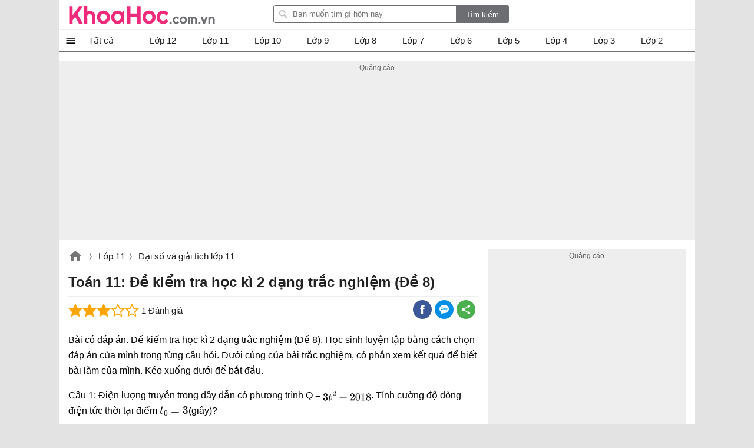

--- FILE ---
content_type: text/html; charset=utf-8
request_url: https://khoahoc.com.vn/toan-11-de-kiem-tra-hoc-ki-2-dang-trac-nghiem-de-8-17135
body_size: 41669
content:
<!DOCTYPE html><html><head><meta name="viewport" content="width=device-width, initial-scale=1.0"><meta charset="UTF-8"><meta property="fb:pages" content="104378067896638"><link rel="manifest" href="/manifest.json"><title>To&#225;n 11: Đề kiểm tra học k&#236; 2 dạng trắc nghiệm (Đề 8) - khoahoc.com.vn</title><meta name="description" content="Toán 11: Đề kiểm tra học kì 2 dạng trắc nghiệm (Đề 8), Bài có đáp án. Đề kiểm tra học kì 2 dạng trắc nghiệm (Đề 8). Học sinh luyện tập bằng cách chọn đáp án của"><meta name="keywords" content="Toán 11: Đề kiểm tra học kì 2 dạng trắc nghiệm (Đề 8)"><link rel="canonical" href="https://khoahoc.com.vn/toan-11-de-kiem-tra-hoc-ki-2-dang-trac-nghiem-de-8-17135"><link rel="amphtml" href="https://khoahoc.com.vn/toan-11-de-kiem-tra-hoc-ki-2-dang-trac-nghiem-de-8-17135?mode=amp"><style>.breview-box{background:#fff;overflow:hidden;color:#333;padding:0;text-align:left;width:112px;font-family:Arial,Tahoma;margin:0 auto;position:relative}.adx-domain,.adx-domain a{color:#666;padding-left:1px!important;text-decoration:none;clear:both}.adx-title{overflow:hidden;padding-bottom:1px;font-size:14px;line-height:20px;height:40px;letter-spacing:0;margin:0}.adx-title a{-webkit-animation:.05s linear force_redraw;-webkit-line-clamp:2;white-space:nowrap;display:-webkit-box;overflow:hidden;-webkit-box-orient:vertical;white-space:normal;text-decoration:none;line-height:20px;color:#1a0dab;overflow:hidden;text-overflow:ellipsis}.adx-title a:hover{color:#da251c}.adx-body{clear:both;padding:3px;border:solid 1px rgba(0,0,0,0)}.margin-top10{margin-top:10px}.width-300{width:278px}.with-160{width:158px}.TextLinkEditor{background-color:#f1f1f1;display:block;border:solid 1px #ccc;margin:5px;padding:10px}.adx-image{display:block;text-align:center;vertical-align:middle;height:110px;box-sizing:border-box;padding:0}.adx-image a{display:block}.adx-image img{max-width:100%;max-height:100%;border:0;vertical-align:middle;border-radius:5px}.adx-sale-price{display:block;overflow:hidden;text-overflow:ellipsis;white-space:nowrap;font-weight:bold;font-size:14px;line-height:20px;height:20px;color:#222;letter-spacing:.2px;margin:0}.adx-sep-h{height:1px!important;line-height:1px;border-top:solid 1px #e5e5e5}.adx-row{margin-bottom:10px}.anchor-ad.mobile{position:fixed;width:100%;left:0;bottom:0;background:#f6f6f6;box-shadow:2px -1px 5px rgba(200,200,200,.7)}.mobile .adx-image img{width:60px;border:0;position:absolute;top:10px;left:10px;padding:3px;background-color:#fff;-moz-box-sizing:border-box;-webkit-box-sizing:border-box;box-sizing:border-box;border-radius:3px}.mobile .adx-zone{background:#f6f6f6}.mobile .adx-zone .adx-row{display:none}.mobile .adx-zone .adx-row:first-child{display:block}.mobile .adx-zone .adx-sep-h{display:none}.mobile .breview-box{background:none;overflow:hidden;padding-top:10px;position:relative;padding-left:80px;font-family:Tahoma,Arial}.mobile .adx-item.adx-domain{display:none}.adx-text{display:block}.adx-text .adx-text-title{display:none}.adx-text .adx-text-value{display:inline-block}.adx-text .adx-text-value.strock{color:#999}.adx-text .adx-text-value.highlight{color:#f00}.adx-text .adx-text-value.highlight2{color:#3c763d}.adx-domain a.lnk-domain{color:#006621;margin-top:2px;margin-bottom:-1px;overflow:hidden;padding-bottom:1px;white-space:nowrap;font-size:14px;line-height:20px;height:20px;letter-spacing:0}.adx-domain a.lnk-catalog{color:#3c763d}.meta-ads .adx-cell{display:inline-block;vertical-align:top;box-sizing:border-box;padding:5px 0}.meta-ads.qc-ngang{border-radius:3px;padding:0 1px 1px 1px;background:#da251c;border:1px solid #da251c!important}.meta-ads.qc-ngang:before{content:attr(data-title);padding:5px 10px;background-size:100px;line-height:24px;color:#fff;font-weight:BOLD;font-size:18px;display:inherit}.meta-ads.qc-ngang .adx-row{margin-bottom:0}.meta-ads.qc-ngang .adx-item.adx-domain{display:none}.meta-ads.qc-ngang .adx-zone.adx-horizontal{background:#fff}.adx-item.adx-content{padding:5px 5px 0 5px}.fb-share,.zalo-share,.twitter-share,.more-share{position:relative;width:32px;height:32px}.fb-share.large i,.zalo-share.large i,.more-share.large i{display:block;position:absolute;top:8px;left:32px;color:#fff;font-size:13px;font-style:normal}.large .icon-share{width:115px;border-radius:2px}.large .icon-fb{background:#3b5998}.large .icon-zalo{background:#018fe5}.large .icon-more{background:#4caf50}.fb-share.large,.zalo-share.large,.more-share.large,.twitter-share.large{width:120px;border-radius:3px}.fb-share.large::before{content:"Facebook";display:block;font-size:14px;position:absolute;left:30px;top:0;color:#fff}.zalo-share.large::before{content:"Zalo";display:block;font-size:14px;position:absolute;left:30px;top:0;color:#fff}.twitter-share.large::before{content:"Twitter";display:block;font-size:14px;position:absolute;left:30px;top:0;color:#fff}.more-share.large::before{content:"Chia sẻ thêm";display:block;font-size:14px;position:absolute;left:30px;top:0;color:#fff}.sharebox .fb-share i,.sharebox .zalo-share i,.sharebox .more-share i{display:none}.sharebox .fb-share.large i,.sharebox .zalo-share.large i,.sharebox .more-share.large i{display:block}.dialog-share .hide{display:none}.dialog-share .fb-share i,.dialog-share .zalo-share i{display:block}.dialog-share .fb-share,.dialog-share .zalo-share,.dialog-share .more-share,.dialog-share .twitter-share,.dialog-share .qrcode-share{background:#fff}.fb-share.square-share,.zalo-share.square-share,.twitter-share.square-share,.more-share.square-share{border-radius:3px}.icon-share{width:32px;height:32px;display:block}.dialog-share .share-title{color:rgba(0,0,0,.87);font-size:20px;font-weight:bold;padding:12px 0;padding-left:24px;margin-bottom:16px;line-height:24px;border-bottom:solid 1px #eee}.fb-share,.icon-fb{background:#3b5998;width:32px;height:32px;display:block;border-radius:30px}.fb-share::after{content:" ";background:url(/themes/default/images/facebook.png) no-repeat;width:16px;height:16px;position:absolute;left:8px;top:8px;display:block}.dialog-share a i{position:absolute;top:0;font-style:normal;left:48px}.more-share,.icon-more{background:#4caf50;position:relative;width:32px;display:block;border-radius:30px;height:32px}.more-share::after{content:" ";background:url(/themes/default/images/share-16.png) no-repeat;width:16px;height:16px;position:absolute;left:8px;top:8px;display:block}.zalo-share,.icon-zalo{background:#018fe5;position:relative;width:32px;display:block;border-radius:30px;height:32px}.zalo-share::after{content:" ";background:url(/themes/default/images/zalo.png) no-repeat;width:16px;height:16px;position:absolute;left:8px;top:8px;display:block}.twitter-share,.icon-twitter{background:#1da1f2;position:relative;width:32px;display:block;border-radius:30px;height:32px}.twitter-share::after{content:" ";background:url(/themes/default/images/twitter.png) no-repeat;width:16px;height:16px;position:absolute;left:8px;top:8px;display:block}.qrcode-share::after{content:" ";background:url(/themes/default/images/qr-code.png) no-repeat;width:16px;height:16px;position:absolute;left:8px;top:8px;display:block}.sharebox{line-height:32px}.sharebox>a{display:inline-block;float:left;margin-right:5px;margin-bottom:0;cursor:pointer}.sharebox.vertical{position:fixed;top:200px;left:11.5px}.sharebox a{margin-bottom:5px}.sharebox.large a{margin-bottom:0}.overlay-share{display:none;width:100%;height:100%;background:rgba(0,0,0,.32);position:fixed;left:0;top:0;right:0;bottom:0;content:' ';z-index:70;-moz-transition:all .5s ease-in;-o-transition:all .5s ease-in;-webkit-transition:all .5s ease-in;transition:all .5s ease-in}.share .overlay-share{display:block}#qrcode{padding:0 16px;text-align:justify;border-top:1px solid #eee;padding-top:16px;text-align:center}.qrcode-share{position:relative;border-radius:30px;height:32px;width:32px;background:#808080}.qrcode-share .icon-qrcode{background:#6d6f6e;position:relative;width:32px;display:block;border-radius:30px;height:32px}#qrcode .hide{display:none}#qrcode p{padding:8px 0}.dialog-share{display:none!important;position:fixed;left:16px;max-width:300px;margin:auto;max-height:calc(100vh - 3.5rem);top:32px;right:16px;align-items:center;z-index:9999;background:#fff;border-radius:3px;overflow:hidden;overflow-y:auto}.dialog-share>a{display:inline-block;width:84%;margin:0 24px 16px 24px;line-height:32px;cursor:pointer}.sharebox{position:relative}.close-box-share{font-size:18px;display:inline-block;border-top:solid 1px #eee;line-height:40px;width:100%;text-align:center;cursor:pointer}.share .dialog-share{display:block!important}.sharebox.vertical a{float:none;display:block}.toggle-share{left:16px;bottom:100px;padding:0;visibility:hidden;display:none;transition:all .5s;position:fixed;height:32px;width:32px;z-index:999;opacity:.87;background:#4caf50;cursor:pointer;border-radius:30px}.vertical .toggle-share{visibility:visible;display:block}.toggle-share::after{content:" ";background:url(/themes/default/images/share-16.png) no-repeat;width:16px;height:16px;position:absolute;left:8px;top:8px;display:block}.sharebox>a:hover{opacity:.9}.dialog-share>a:hover{opacity:.9}@media screen and (max-width:1223px){.toggle-share{left:inherit;right:16px;opacity:0;bottom:150px;transition:all ease .5s;transition-delay:2s}.vertical.scrollup .toggle-share{opacity:.87;visibility:visible;right:16px;transition-delay:0s}.scrolldown.vertical .toggle-share{right:0;opacity:0;visibility:hidden;transition:all ease .5s;transition-delay:2s}}@media screen and (max-width:479px){.dialog-share{padding-top:8px}.dialog-share .ifb::after{top:12px}.dialog-share a:first-child{border-top:0}.dialog-share .close-box{margin-top:0;line-height:40px}}.pswp{display:none;position:absolute;width:100%;height:100%;left:0;top:0;overflow:hidden;-ms-touch-action:none;touch-action:none;z-index:1500;-webkit-text-size-adjust:100%;-webkit-backface-visibility:hidden;outline:0}.pswp *{-webkit-box-sizing:border-box;box-sizing:border-box}.pswp img{max-width:none}.pswp--animate_opacity{opacity:.001;will-change:opacity;-webkit-transition:opacity 333ms cubic-bezier(.4,0,.22,1);transition:opacity 333ms cubic-bezier(.4,0,.22,1)}.pswp--open{display:block}.pswp--zoom-allowed .pswp__img{cursor:-webkit-zoom-in;cursor:-moz-zoom-in;cursor:zoom-in}.pswp--zoomed-in .pswp__img{cursor:-webkit-grab;cursor:-moz-grab;cursor:grab}.pswp--dragging .pswp__img{cursor:-webkit-grabbing;cursor:-moz-grabbing;cursor:grabbing}.pswp__bg{position:absolute;left:0;top:0;width:100%;height:100%;background:#000;opacity:0;-webkit-backface-visibility:hidden;will-change:opacity}.pswp__scroll-wrap{position:absolute;left:0;top:0;width:100%;height:100%;overflow:hidden}.pswp__container,.pswp__zoom-wrap{-ms-touch-action:none;touch-action:none;position:absolute;left:0;right:0;top:0;bottom:0}.pswp__container,.pswp__img{-webkit-user-select:none;-moz-user-select:none;-ms-user-select:none;user-select:none;-webkit-tap-highlight-color:transparent;-webkit-touch-callout:none}.pswp__zoom-wrap{position:absolute;width:100%;-webkit-transform-origin:left top;-ms-transform-origin:left top;transform-origin:left top;-webkit-transition:-webkit-transform 333ms cubic-bezier(.4,0,.22,1);transition:transform 333ms cubic-bezier(.4,0,.22,1)}.pswp__bg{will-change:opacity;-webkit-transition:opacity 333ms cubic-bezier(.4,0,.22,1);transition:opacity 333ms cubic-bezier(.4,0,.22,1)}.pswp--animated-in .pswp__bg,.pswp--animated-in .pswp__zoom-wrap{-webkit-transition:none;transition:none}.pswp__container,.pswp__zoom-wrap{-webkit-backface-visibility:hidden}.pswp__item{position:absolute;left:0;right:0;top:0;bottom:0;overflow:hidden}.pswp__img{position:absolute;width:auto;height:auto;top:0;left:0}.pswp__img--placeholder{-webkit-backface-visibility:hidden}.pswp__img--placeholder--blank{background:#222}.pswp--ie .pswp__img{width:100%!important;height:auto!important;left:0;top:0}.pswp__error-msg{position:absolute;left:0;top:50%;width:100%;text-align:center;font-size:14px;line-height:16px;margin-top:-8px;color:#ccc}.pswp__error-msg a{color:#ccc;text-decoration:underline}.pswp__button{width:44px;height:44px;position:relative;background:none;cursor:pointer;overflow:visible;-webkit-appearance:none;display:block;border:0;padding:0;margin:0;float:right;opacity:.75;-webkit-transition:opacity .2s;transition:opacity .2s;-webkit-box-shadow:none;box-shadow:none}.pswp__button:focus,.pswp__button:hover{opacity:1}.pswp__button:active{outline:0;opacity:.9}.pswp__button::-moz-focus-inner{padding:0;border:0}.pswp__ui--over-close .pswp__button--close{opacity:1}.pswp__button,.pswp__button--arrow--left:before,.pswp__button--arrow--right:before{background:url(/themes/default/images/photoswipe.default-skin.png) 0 0 no-repeat;background-size:264px 88px;width:44px;height:44px}@media(-webkit-min-device-pixel-ratio:1.1),(-webkit-min-device-pixel-ratio:1.09375),(min-resolution:105dpi),(min-resolution:1.1dppx){.pswp--svg .pswp__button,.pswp--svg .pswp__button--arrow--left:before,.pswp--svg .pswp__button--arrow--right:before{background-image:url(/themes/default/images/photoswipe.default-skin.svg)}.pswp--svg .pswp__button--arrow--left,.pswp--svg .pswp__button--arrow--right{background:none}}.pswp__button--close{background-position:0 -44px}.pswp__button--share{background-position:-44px -44px}.pswp__button--fs{display:none}.pswp--supports-fs .pswp__button--fs{display:block}.pswp--fs .pswp__button--fs{background-position:-44px 0}.pswp__button--zoom{display:none;background-position:-88px 0}.pswp--zoom-allowed .pswp__button--zoom{display:block}.pswp--zoomed-in .pswp__button--zoom{background-position:-132px 0}.pswp--touch .pswp__button--arrow--left,.pswp--touch .pswp__button--arrow--right{visibility:hidden}.pswp__button--arrow--left,.pswp__button--arrow--right{background:none;top:50%;margin-top:-50px;width:70px;height:100px;position:absolute}.pswp__button--arrow--left{left:0}.pswp__button--arrow--right{right:0}.pswp__button--arrow--left:before,.pswp__button--arrow--right:before{content:'';top:35px;background-color:rgba(0,0,0,.3);height:30px;width:32px;position:absolute}.pswp__button--arrow--left:before{left:6px;background-position:-138px -44px}.pswp__button--arrow--right:before{right:6px;background-position:-94px -44px}.pswp__counter,.pswp__share-modal{-webkit-user-select:none;-moz-user-select:none;-ms-user-select:none;user-select:none}.pswp__share-modal{display:block;background:rgba(0,0,0,.5);width:100%;height:100%;top:0;left:0;padding:10px;position:absolute;z-index:1600;opacity:0;-webkit-transition:opacity .25s ease-out;transition:opacity .25s ease-out;-webkit-backface-visibility:hidden;will-change:opacity}.pswp__share-modal--hidden{display:none}.pswp__share-tooltip{z-index:1620;position:absolute;background:#fff;top:56px;border-radius:2px;display:block;width:auto;right:44px;-webkit-box-shadow:0 2px 5px rgba(0,0,0,.25);box-shadow:0 2px 5px rgba(0,0,0,.25);-webkit-transform:translateY(6px);-ms-transform:translateY(6px);transform:translateY(6px);-webkit-transition:-webkit-transform .25s;transition:transform .25s;-webkit-backface-visibility:hidden;will-change:transform}.pswp__share-tooltip a{display:block;padding:8px 12px;color:#000;text-decoration:none;font-size:14px;line-height:18px}.pswp__share-tooltip a:hover{text-decoration:none;color:#000}.pswp__share-tooltip a:first-child{border-radius:2px 2px 0 0}.pswp__share-tooltip a:last-child{border-radius:0 0 2px 2px}.pswp__share-modal--fade-in{opacity:1}.pswp__share-modal--fade-in .pswp__share-tooltip{-webkit-transform:translateY(0);-ms-transform:translateY(0);transform:translateY(0)}.pswp--touch .pswp__share-tooltip a{padding:16px 12px}a.pswp__share--facebook:before{content:'';display:block;width:0;height:0;position:absolute;top:-12px;right:15px;border:6px solid transparent;border-bottom-color:#fff;-webkit-pointer-events:none;-moz-pointer-events:none;pointer-events:none}a.pswp__share--facebook:hover{background:#3e5c9a;color:#fff}a.pswp__share--facebook:hover:before{border-bottom-color:#3e5c9a}a.pswp__share--twitter:hover{background:#55acee;color:#fff}a.pswp__share--pinterest:hover{background:#ccc;color:#ce272d}a.pswp__share--download:hover{background:#ddd}.pswp__counter{position:absolute;left:0;top:0;height:44px;font-size:13px;line-height:44px;color:#fff;opacity:.75;padding:0 10px}.pswp__caption{position:absolute;left:0;bottom:0;width:100%;min-height:44px}.pswp__caption small{font-size:11px;color:#bbb}.pswp__caption__center{text-align:center;max-width:980px;margin:0 auto;font-size:1em;padding:10px;line-height:1.3em;color:#ccc}.pswp__caption--empty{display:none}.pswp__caption--fake{visibility:hidden}.pswp__preloader{width:44px;height:44px;position:absolute;top:0;left:50%;margin-left:-22px;opacity:0;-webkit-transition:opacity .25s ease-out;transition:opacity .25s ease-out;will-change:opacity;direction:ltr}.pswp__preloader__icn{width:20px;height:20px;margin:12px}.pswp__preloader--active{opacity:1}.pswp__preloader--active .pswp__preloader__icn{background:url(/themes/default/images/photoswipe.preloader.gif) 0 0 no-repeat}.pswp--css_animation .pswp__preloader--active{opacity:1}.pswp--css_animation .pswp__preloader--active .pswp__preloader__icn{-webkit-animation:clockwise 500ms linear infinite;animation:clockwise 500ms linear infinite}.pswp--css_animation .pswp__preloader--active .pswp__preloader__donut{-webkit-animation:donut-rotate 1000ms cubic-bezier(.4,0,.22,1) infinite;animation:donut-rotate 1000ms cubic-bezier(.4,0,.22,1) infinite}.pswp--css_animation .pswp__preloader__icn{background:none;opacity:.75;width:14px;height:14px;position:absolute;left:15px;top:15px;margin:0}.pswp--css_animation .pswp__preloader__cut{position:relative;width:7px;height:14px;overflow:hidden}.pswp--css_animation .pswp__preloader__donut{-webkit-box-sizing:border-box;box-sizing:border-box;width:14px;height:14px;border:2px solid #fff;border-radius:50%;border-left-color:transparent;border-bottom-color:transparent;position:absolute;top:0;left:0;background:none;margin:0}@media screen and (max-width:1024px){.pswp__preloader{position:relative;left:auto;top:auto;margin:0;float:right}}@-webkit-keyframes clockwise{0%{-webkit-transform:rotate(0deg);transform:rotate(0deg)}100%{-webkit-transform:rotate(360deg);transform:rotate(360deg)}}@keyframes clockwise{0%{-webkit-transform:rotate(0deg);transform:rotate(0deg)}100%{-webkit-transform:rotate(360deg);transform:rotate(360deg)}}@-webkit-keyframes donut-rotate{0%{-webkit-transform:rotate(0);transform:rotate(0)}50%{-webkit-transform:rotate(-140deg);transform:rotate(-140deg)}100%{-webkit-transform:rotate(0);transform:rotate(0)}}@keyframes donut-rotate{0%{-webkit-transform:rotate(0);transform:rotate(0)}50%{-webkit-transform:rotate(-140deg);transform:rotate(-140deg)}100%{-webkit-transform:rotate(0);transform:rotate(0)}}.pswp__ui{-webkit-font-smoothing:auto;visibility:visible;opacity:1;z-index:1550}.pswp__top-bar{position:absolute;left:0;top:0;height:44px;width:100%}.pswp__caption,.pswp__top-bar,.pswp--has_mouse .pswp__button--arrow--left,.pswp--has_mouse .pswp__button--arrow--right{-webkit-backface-visibility:hidden;will-change:opacity;-webkit-transition:opacity 333ms cubic-bezier(.4,0,.22,1);transition:opacity 333ms cubic-bezier(.4,0,.22,1)}.pswp--has_mouse .pswp__button--arrow--left,.pswp--has_mouse .pswp__button--arrow--right{visibility:visible}.pswp__top-bar,.pswp__caption{background-color:rgba(0,0,0,.5)}.pswp__ui--fit .pswp__top-bar,.pswp__ui--fit .pswp__caption{background-color:rgba(0,0,0,.3)}.pswp__ui--idle .pswp__top-bar{opacity:0}.pswp__ui--idle .pswp__button--arrow--left,.pswp__ui--idle .pswp__button--arrow--right{opacity:0}.pswp__ui--hidden .pswp__top-bar,.pswp__ui--hidden .pswp__caption,.pswp__ui--hidden .pswp__button--arrow--left,.pswp__ui--hidden .pswp__button--arrow--right{opacity:.001}.pswp__ui--one-slide .pswp__button--arrow--left,.pswp__ui--one-slide .pswp__button--arrow--right,.pswp__ui--one-slide .pswp__counter{display:none}.pswp__element--disabled{display:none!important}.pswp--minimal--dark .pswp__top-bar{background:none}img.lightbox{cursor:zoom-in}html,body,div,span,applet,object,iframe,h1,h2,h3,h4,h5,h6,p,blockquote,pre,a,abbr,acronym,address,big,cite,code,del,dfn,em,img,ins,kbd,q,s,samp,small,strike,strong,sub,sup,tt,var,b,u,i,center,dl,dt,dd,ol,ul,li,fieldset,form,label,legend,table,caption,article,aside,canvas,details,embed,figure,figcaption,footer,header,hgroup,menu,nav,output,ruby,section,summary,time,mark,audio,video{margin:0;padding:0;border:0;font-size:100%;font:inherit}article,aside,details,figcaption,figure,footer,header,hgroup,menu,nav,section{display:block}ol,ul{list-style:none}q{quotes:none}blockquote:before,blockquote:after,q:before,q:after{content:'';content:none}table{border-collapse:collapse;border-spacing:0;max-width:100%}.clear{clear:both;display:block;overflow:hidden;visibility:hidden;width:0;height:0}.clearfix:after{clear:both;content:' ';display:block;font-size:0;line-height:0;visibility:hidden;width:0;height:0}.clearfix{display:inline-block}* html .clearfix{height:1%}.clearfix{display:block}body{font-family:Arial,sans-serif;font-size:15px;line-height:23px;background:#e3e3e3;color:rgba(0,0,0,.87);min-height:101vh}h1,h2,h3,h4,h5{font-size:1em;margin:0;font-weight:normal}a{text-decoration:none;color:#039}a:hover{color:#f8752b}ul,li,ol{padding:0;margin:0}pre{max-width:100%;max-height:600px;display:block;overflow:auto;padding:8px;font-size:14px;margin-bottom:16px;border:1px solid #eee;-webkit-overflow-scrolling:touch}pre::-webkit-scrollbar{width:3px;height:10px;border-radius:5px}pre::-webkit-scrollbar-thumb{border-radius:1px;background:#ccc;border-radius:5px}a[data-href]{cursor:pointer}#main{width:1080px;margin:auto;border-radius:6px;background:#fff;min-height:100vh}#searchBox{top:9px;margin-right:16px;right:300px;position:absolute}#header .topnav:hover .nav-top{display:block}#searchBox form{height:30px;line-height:30px;vertical-align:top;display:inline-block;border-radius:3px;overflow:hidden}#searchBox #q{background:url(/themes/default/images/find.png) no-repeat 8px 6px #fff;display:inline-block;vertical-align:top;height:26px;line-height:26px;padding-left:32px;padding-right:8px;margin:0;width:269px;margin-right:-5px;border:1px solid #6d6e71;border-radius:3px 0 0 3px;outline:0}#searchBox #btnHeaderFind{height:30px;vertical-align:top;text-align:center;background:#6d6e71;color:#fff;width:90px;cursor:pointer;display:inline-block;border-radius:0;margin:0;border:0;outline:0;-webkit-appearance:none;-moz-appearance:none}#searchBox #platforms{margin:0;border-radius:0;display:inline-block;width:100px;border:0;background:inherit;outline:0;-webkit-appearance:none;-moz-appearance:none;-webkit-user-select:none;-moz-user-select:none;-ms-user-select:none;user-select:none;-moz-user-focus:none}#searchBox .sharebox{vertical-align:bottom;width:260px;display:inline-block;overflow:hidden;margin-left:10px}#logo{float:left}#logo a{width:250px;display:block;overflow:hidden;text-indent:9999px;background:url(/themes/default/images/Logo.svg?v=t) left center no-repeat;height:40px;background-size:contain;margin:5px 0}#contentMain{padding:16px;position:relative}.TopNew{position:relative;overflow:hidden;margin:0 0 20px 0;height:0;padding-top:52.34%;border-radius:3px}#slider-wrapper{width:640px;max-height:360px;position:relative;float:left;margin:0 20px 0 0;overflow:hidden;box-shadow:0 0 1px #ccc}#slider-wrapper .info-panel{position:absolute;bottom:0;width:100%}#slider-wrapper .info-panel:hover{background:rgba(0,0,0,.6)}#slider-wrapper .info-panel h2{color:#fff;font-size:1.6em;line-height:1.3em;padding:10px 20px;display:block;background:rgba(0,0,0,.5)}.slide.top{position:absolute;width:100%;top:0;height:100%}.slide.top a{display:block}.slide.top img{width:100%;border:1px solid #f4f4f4;box-sizing:border-box}.TopNew .slide .h1{position:absolute;bottom:0;right:0;left:0;display:block;margin:0;padding:10px;background:rgba(0,0,0,.6);font-size:1.5em;line-height:1.3em;text-align:center;font-weight:bold;border-radius:3px;color:#fff}.top-right{width:300px;float:right;display:inline-block;overflow:hidden;margin-bottom:20px}.list-top-right{width:100%;display:inline-block;border-bottom:1px solid #eee;margin-bottom:20px}.list-top-right .thumb{width:80px;float:left;border-radius:3px;max-width:100px;margin:0 10px 20px 0}.list-top-right h2{font-size:1.2em;line-height:1.4em}.list-top-right:last-child{margin:0;border:0}.listview .listitem{position:relative;margin:0 0 20px 0;clear:both;min-height:220px;padding-left:220px;border-bottom:1px solid #eee}.listview .listitem:last-child{border-bottom:0}.listview .listitem .title{font-size:24px;line-height:32px;display:block;color:rgba(0,0,0,.87);margin-bottom:10px}.listview .listitem .title:hover{color:#f8752b}.listview .listitem .thumb{max-height:200px;overflow:hidden;display:block;border-radius:3px;width:200px;margin-right:20px;margin-bottom:20px;position:absolute;left:0;top:0}.listview .listitem .thumb img{width:100%;height:auto;background:url(/themes/default/images/noimage.png) center no-repeat;display:block}.listview .listitem .desc{max-height:92px;overflow:hidden;text-align:justify;clear:right;margin-bottom:20px;display:inline-block}.rate-view{min-height:32px;margin-bottom:10px}.rate-view .raty,.rate-view .sharebox,.rate-view .views{display:inline-block;padding:0 16px 0 0}.rate span{width:80px;height:16px;line-height:16px;margin:1px 0;display:block;background:url(/themes/default/images/stars.png)}.rate-view .views{text-indent:50px;background:url(/themes/default/images/view-icon.png) no-repeat 20px}.rate-view .print{text-indent:50px;background:url(/themes/default/images/printer.png) no-repeat 15px}.rate-view.bottom{margin-top:16px}.fa{display:inline-block;height:24px;width:24px;background:center no-repeat}.fa-star{background-image:url(/themes/default/images/star-on.png)}.fa-star-o{background-image:url(/themes/default/images/star-off.png)}.contentR{float:left;width:300px;display:inline-block;vertical-align:top}.contentR .navbar,.contentR .adbox,.contentR .top-news{margin:0 auto 16px auto}.adbox:before{content:'Quảng cáo';display:block;font-size:12px;color:#666}#adrightspecial.adbox:before{display:none}#adrightspecial{display:block}.adbox.admeta *{max-width:100%!important}.navbar{margin-bottom:10px;padding-bottom:10px}.navbar .title{border-bottom:1px solid #eee;padding:4px 0;display:block;text-align:center;color:rgba(0,0,0,.87)}.navbar .title:hover{color:#f8752b}.contentL .navbar .navigation li{border-bottom:0}.contentL .navbar .navigation{border-bottom:1px solid #eee}.codebar{position:relative}.codebar .btn-copy{position:absolute;right:0;top:0;background:rgba(238,238,238,.87);border:1px solid #eee;cursor:pointer;color:#808080;padding:0 8px;line-height:24px;font-size:14px}.codebar .btn-copy:before{content:'copy'}.codebar .btn-copied:before{content:'Đã sao chép'}.navbar .navigation li{padding:5px 0;width:100%;white-space:nowrap;float:left;border-bottom:1px solid #eee}.navbar .navigation li:last-child{border-bottom:0}.navbar .navigation li a{display:block;overflow:hidden;color:rgba(0,0,0,.87);text-overflow:ellipsis}.navbar .navigation li a:hover{color:#f8752b}.navbar .navigation li img{vertical-align:middle;padding-right:10px;height:32px;width:32px}.contentL .navbar .navigation li{width:50%}.related-apps .title-top-news{text-indent:0}.title-top-news{font-size:18px;position:relative;padding:6px 0;line-height:28px;color:rgba(0,0,0,.87);display:block;text-indent:16px;border-bottom:1px solid #eee}.star{width:82px;height:16px;display:inline-block;vertical-align:middle}.section.taxpage .taxbox-left .list{display:flex;flex-wrap:wrap;flex-direction:row;justify-content:space-between}.section.taxpage .taxbox-left .list .item-top{width:49%;margin:0;border-bottom:0}.top-news{border:1px solid #eee}.list li{margin:8px 0 0 0;clear:both}.section{position:relative;display:block;overflow:hidden;margin-bottom:16px}.section.taxbox-home{padding-right:352px}.topAds{position:absolute;top:0;right:0;width:336px}.top-news .list li{width:100%;max-width:calc(100% - 32px);border-bottom:1px dashed #ccc}.list li:last-child{margin-bottom:0;border-bottom:0}.list li a{display:block;min-height:96px;color:rgba(0,0,0,.87);max-height:96px;position:relative;overflow:hidden}li .box-name{display:block;max-height:68px;overflow:hidden}.list li i{color:#888;font-size:14px;font-style:normal;font-weight:normal;display:block;overflow:hidden;text-overflow:ellipsis}.list li a:hover{color:#f8752b}.list li img{border-radius:3px;position:absolute;left:0;max-width:80px}#footer{border-top:2px solid #6d6e71;padding:20px;font-family:Tahoma,Geneva,sans-serif;font-size:11px;background-repeat:no-repeat}#footer #bottomnav{line-height:2em;text-align:right;padding-top:8px}#footer #bottomlink{text-align:center}#footer #bottomnav a:last-child:after,#footer #bottomlink a:last-child:after{content:''}#footer #copyright{color:#666;padding:0 5px}#footer #copyright a{color:#666}.post-detail table{max-width:100%}.post-detail p{margin:10px 0;line-height:1.625em}.post-detail h1{font-size:24px;line-height:34px;font-weight:bold;margin-bottom:10px}.post-detail .infotip{font-size:1.2em;font-weight:normal;color:#666;text-align:right;margin:10px 0}.post-detail img.teaser{display:block;max-width:100%;margin-bottom:10px;border-radius:3px}.post-detail .link-button{display:inline-block;padding:4px 16px;text-align:center;border-radius:3px;margin:4px 8px;background:#008000;color:#fff}.post-detail .link-button:hover{background:#00f}.textview .table-striped td,.textview .table-striped th{border:1px solid #ced6e2;text-align:initial}.textview .table-striped tr:nth-child(even){background:#e8f0fe}.textview .table-striped thead tr{background:#5b95f9}.info-detail{line-height:30px;border-bottom:1px solid #eee;margin-bottom:10px;border-width:1px 0}.info-detail a{font-size:.9em}.info-detail .first a{padding-left:24px;line-height:24px;display:inline-block;background:url(/themes/default/images/tip.png) no-repeat 0 center;background-size:18px}.info-detail a:after{content:">";padding-left:2px;color:#ccc;font-family:monospace;font-size:.9em;line-height:30px}.content-detail .toc>ul{border-top:1px solid #eee;padding-top:8px;margin-top:8px}.content-detail .toc.tochidden h2{background:url(/themes/default/images/right-24.png) no-repeat right top}.content-detail .toc.tochidden ul{display:none}.top-news .list li{margin:12px 16px 12px 16px}.top-news .list li img{width:64px;height:64px}.top-news .list li a{min-height:75px;max-height:75px;padding-left:80px}.taxbox-right .list li:last-child{margin-bottom:0}.post-detail .tip{border:1px solid #008000;padding:10px;border-radius:3px;border-left-width:8px}.tag-detail{background-color:#eee;line-height:25px;padding:5px 10px}.tag-detail span{font-size:1em}.tag-detail a{color:#6c2f96;font-weight:normal;font-size:1em;margin-right:20px;white-space:nowrap;display:inline-block}.tag-detail a:hover{text-decoration:underline}.tag-detail *:first-letter {text-transform:uppercase}.more-news{display:block;margin-top:20px}.more-news h2{font-size:18px;line-height:28px;margin-bottom:10px}.more-news li span{display:block;color:rgba(0,0,0,.87)}.more-news li span:hover{color:#f8752b}li.more-detail{width:32%;margin-right:2%;height:199px;float:left;display:block;overflow:hidden;margin-bottom:10px}li.more-detail:nth-child(3n),li.more-detail:last-child{margin-right:0}.thumb-detail{text-align:center;height:120px;overflow:hidden;margin-bottom:10px}.thumb-detail img{max-width:100%;display:block;border-radius:3px;margin:auto;height:auto}.search-bar{border:1px solid #ddd;border-width:1px 0;margin:0 0 20px 0;padding:8px}.search-bar i{font-weight:bold}.page-search .listitem .title{font-size:1.5em}.page-search .info{display:none}.page-search .thumb{width:250px;float:left;margin:0 20px 0 0}.page-search .thumb img{max-width:100%}.sidebar{width:336px;position:absolute;right:16px;top:16px;overflow:hidden}.post-detail .adbox{clear:both}.post-detail .sharebox{height:24px}.sharebox .sharetoolbox{white-space:nowrap}.sharebox .sharetoolbox>div{vertical-align:bottom!important;display:inline-block!important;width:auto!important;margin-right:10px!important}.fbbox{border:1px solid #e9eaed;background:#f6f7f8;text-align:center}.fbhd{padding:5px 10px}#scrolltop{position:fixed;bottom:32px;right:10px;z-index:9999;display:none;height:32px;width:32px;background:url(/themes/default/images/scrolltop.png) no-repeat center;background-size:32px;cursor:pointer}#scrolltop:hover{opacity:.5}.page-search h1:first-letter {text-transform:uppercase}.articlepage .author-info{text-align:right;color:#999;margin-bottom:10px}.articlepage .author-info .author{color:#666;font-weight:bold}.articlepage .author-info .date{float:left}.adbox{text-align:center;margin-bottom:16px;background:#eee}.adbox.adsleft{float:left;width:300px}.adbox.adsright{float:right;width:300px}#mainNav .navigation .item-right{float:none;height:35px;width:initial;position:absolute;left:132px}.overlay.show{display:block}#header{z-index:66;display:block;position:relative;background:#fff;padding:0 16px}#header .link.apps{position:absolute;top:9px;height:30px;right:190px;cursor:pointer;color:rgba(0,0,0,.87);line-height:30px;border-radius:3px;border:1px solid transparent;padding:0 8px 0 32px;background:url(https://khoahoc.com.vn/favicon.ico) no-repeat 8px center}#header .link:hover{color:#f8752b;border:1px solid #eee}#header .topnav{position:absolute;right:16px;top:9px;padding-bottom:12px;z-index:99}#header .topnav .user-info{display:block}#header .topnav .user-info .user-avatar{display:inline-block;width:32px;height:32px;vertical-align:middle;overflow:hidden;border-radius:16px;margin-right:8px}#header .topnav .user-info .user-avatar img{max-width:100%}#header .topnav .user-info .user-name{display:inline-block;max-width:120px;overflow:hidden;vertical-align:middle;white-space:nowrap;text-overflow:ellipsis}#header .topnav .nav-top{display:none;position:absolute;width:200px;border:solid 1px #f2f5f8;top:38px;box-shadow:0 1px 3px #00000040;border-radius:3px;right:0;background:#fff}#header .topnav .btn-login{display:inline-block;max-width:120px;overflow:hidden;height:32px;line-height:32px;vertical-align:middle;white-space:nowrap;text-overflow:ellipsis}.nav-top li{display:block;position:relative;border-bottom:1px solid #f2f5f8;line-height:35px}.nav-top li a{color:rgba(0,0,0,.87)}.nav-top li a{padding-left:40px;display:block}.nav-top li a:hover{color:#f8752b}.nav-top:after{content:'';display:block;position:absolute;top:-8px;right:75px;width:13px;height:13px;background:#fff;border-top:1px solid #ededed;border-right:1px solid #ededed;-moz-transform:rotate(-45deg);-webkit-transform:rotate(-45deg)}.nav-use::before{content:" ";display:block;opacity:.87;background:url(/themes/default/images/user.png) no-repeat 0 1px;width:24px;height:24px;position:absolute;left:8px;top:5px}.nav-out::before{content:" ";display:block;opacity:.87;background:url(/themes/default/images/power.png) no-repeat 0 1px;width:24px;height:24px;position:absolute;left:8px;top:5px}.nav-favorite::before{content:" ";display:block;opacity:.87;background:url(/themes/default/images/bookmark-24.png) no-repeat 0 1px;width:24px;height:24px;position:absolute;left:8px;top:5px}.nav-posts::before{content:" ";display:block;opacity:.87;background:url(/themes/default/images/post.png) no-repeat 0 1px;width:24px;height:24px;position:absolute;left:8px;top:5px}#mainNav{z-index:65;display:block;position:relative;background:#fff}#mainNav .navigation li ul li a:hover span{color:#f8752b}#mainNav .navigation li.item-right ul li{width:initial;padding:0 22px}#mainNav .navigation .item-right ul{width:initial;height:32px;position:relative;display:block;opacity:initial;overflow:hidden;border:0}#mainNav{border-bottom:2px solid #6d6e71}.taxonomy #mainNav,.post #mainNav,.quiz #mainNav{margin-bottom:16px}#mainNav .navigation{position:relative;line-height:35px;height:35px;border-top:1px solid #eee}#mainNav>.navigation>li{min-width:90px}#mainNav .navigation li{float:left;margin:0;padding:0;white-space:nowrap}#mainNav .navigation li.item.active{border-bottom:1px solid #eee}#mainNav .navigation li.home-menu{height:35px;width:132px;min-width:initial;text-indent:42px;background:url(/themes/default/images/home-32.png) no-repeat 10px;background-size:20px}#mainNav .navigation li.mac,#mainNav .navigation li.games{background:#999}#mac{display:none}#mainNav .navigation li.mobile{background:#8dc63f}#mainNav .navigation li.tip{background:#ed1c24}.author-info.ibottom{margin-bottom:16px}.author-info.ibottom .date{float:right}.author-info.ibottom .user-link img{display:inline-block;height:24px;width:24px;float:left;vertical-align:middle;border-radius:50%;opacity:.87}.author-info.ibottom .user-name{color:initial;float:left;cursor:pointer;text-indent:8px;line-height:24px;text-transform:capitalize;margin-right:6px}.author-info.ibottom .item-info{float:left;margin-right:16px;font-weight:bold}#mainNav .navigation li a:hover{color:#f8752b}#mainNav .navigation li a{position:relative;display:block;padding:0 8px;color:rgba(0,0,0,.87)}#mainNav .navigation li a img{height:20px;width:20px;margin-right:4px;vertical-align:middle}#mainNav .navigation li ul{display:none;list-style:none;position:absolute;padding:0;border:1px solid #eee;background:#fff;z-index:999;left:0;opacity:0;-moz-transition:all .1s ease-in;-o-transition:all .1s ease-in;-webkit-transition:all .1s ease-in;transition:all .1s ease-in}#mainNav .navigation .home-menu:hover .menu-all{display:block;width:190px;opacity:1;border:0;border-top:1px solid #eee;border-radius:0}#mainNav .navigation li.home-menu ul li.hover ul{display:block;visibility:visible;opacity:1;padding:0 8px;border-top:1px solid #eee}#mainNav .navigation li.home-menu ul li.hover ul.child-menu ul{border-top:0}#mainNav .navigation li.web ul,#mainNav .navigation li.games ul,#mainNav .navigation li.phim ul,#mainNav .navigation li.docs ul{width:220px}#mainNav .navigation li.tip ul{right:0}#mainNav .navigation li.ios{background:#666}#mainNav .navigation li.android{background:#6ab344}#mainNav .navigation li.windowsphone{background:#64217c}#mainNav .navigation li.mobile ul{border-color:#8dc63f}#mainNav .navigation li.web{background:#0072bc}#mainNav .navigation li.docs{background:#faa61a}#mainNav .navigation li ul li{list-style:none;font-size:1em;font-weight:normal;background:none}#mainNav .navigation li ul li a{display:block;text-align:left;text-indent:40px;padding:4px 0 4px 0;color:#039;font-weight:normal;position:relative;overflow:hidden;-ms-text-overflow:ellipsis;-o-text-overflow:ellipsis;text-overflow:ellipsis;cursor:pointer}#mainNav .navigation li ul.menu-all li a{padding:0;line-height:40px}#mainNav .navigation li ul li a span{color:rgba(0,0,0,.87)}#mainNav .navigation li ul li a:hover,#mainNav .navigation li.home-menu ul li ul:hover{color:#f8752b}#mainNav .navigation li.item-right ul li a img{height:18px;width:18px;top:8.5px;left:14px;display:none}#mainNav .navigation li ul li a img{height:24px;width:24px;position:absolute;top:8px;left:8px;-moz-filter:none;-ms-filter:none;-webkit-filter:none;filter:none}#mainNav .navigation li ul li ul{display:block;box-shadow:none;border:0}#mainNav .navigation li.home-menu ul li{padding:0;display:block;background:none;width:100%;float:none}#mainNav .navigation li ul li a span.child-span{font-weight:bold}#mainNav .navigation li.home-menu ul li a{z-index:999}#mainNav .navigation li.home-menu .all-menu{right:auto;column-width:215px;column-gap:0;column-fill:balance;overflow:hidden}#mainNav .navigation li.home-menu ul li:hover:after{color:#f00}#mainNav .navigation li.home-menu .child-menu{display:none;z-index:99;visibility:hidden;opacity:0;left:190px;position:absolute;height:450px;right:auto;column-width:215px;column-gap:0;column-fill:auto;overflow:hidden}#mainNav .navigation li.home-menu .child-menu ul{position:relative;padding:0!important}#mainNav .navigation li.home-menu ul li ul li:after{display:none}#mainNav .navigation li.home-menu ul li ul li a{font-weight:normal;text-indent:16px}#mainNav .navigation li.item.windowsphone,#mainNav .navigation li.item.blackberry,#mainNav .navigation li.item.symbian{display:none}#mainNav .toggle.viewall{display:none}.taxonomy.zero .taxonomypage h1{font-size:18px;border-bottom:1px solid #eee;margin-bottom:20px;padding-bottom:10px}.taxonomypage .desc{margin-bottom:20px}.related-apps{margin-bottom:20px}.docs .related-apps .list-view{display:flex;flex-wrap:wrap;flex-direction:row;justify-content:space-between}.docs .related-apps .list-view li{width:48.5%;min-height:117px}.related-apps .list-title{font-size:1.4em}.docs .related-apps .list-item a{min-height:92px}.related-apps .list-item a{margin:0;display:block;clear:both;color:initial;border-bottom:1px dotted #ccc;padding:12px 0 8px 0}.related-apps .list-item a:hover{color:#f8752b}.related-apps .list-item a img{float:left;width:80px;height:80px;border-radius:3px;max-height:100px;margin-right:16px}.related-apps .list-item a strong{display:block;max-height:46px;overflow:hidden}.related-apps .list-item a .downloads{display:block;font-size:14px;color:#666}.related-apps .list-item a .downloads i{color:#008000}.star{width:82px;height:16px;display:inline-block;vertical-align:middle;margin-right:16px}.star-0{background:url(/themes/default/images/star.png) -80px no-repeat}.star-1{background:url(/themes/default/images/star.png) -64px no-repeat}.star-2{background:url(/themes/default/images/star.png) -48px no-repeat}.star-3{background:url(/themes/default/images/star.png) -32px no-repeat}.star-4{background:url(/themes/default/images/star.png) -16px no-repeat}.star-5{background:url(/themes/default/images/star.png) no-repeat}.mainNav .overlay{opacity:0;visibility:hidden;position:absolute;width:1256px;height:1366px;background:rgba(0,0,0,.2);margin:auto;left:0;right:0;top:130px;content:' ';z-index:50;-moz-transition:all .5s ease-in;-o-transition:all .5s ease-in;-webkit-transition:all .5s ease-in;transition:all .5s ease-in}.overlay{display:none;background:rgba(0,0,0,.54);height:100%;left:0;opacity:.5;left:0;top:0;right:0;bottom:0;width:100%;z-index:49;position:fixed;transition:visibility 0 linear .4s,opacity .4s cubic-bezier(.4,0,.2,1);transform:translateZ(0);-webkit-user-drag:none;touch-action:none}.showmenu .overlay,.showsearch .overlay{display:block}.mainNav .overlay.show{opacity:1;visibility:visible}.leftbar .sticky{overflow-y:auto}.leftbar:hover ::-webkit-scrollbar-thumb{background:rgba(0,0,0,.1)}.leftbar ::-webkit-scrollbar{width:6px}.leftbar ::-webkit-scrollbar-track{-webkit-box-shadow:none}.leftbar ::-webkit-scrollbar-thumb{-webkit-border-radius:10px;border-radius:10px;background:none}.viewmore{display:block;width:100%;text-align:center;height:40px;color:rgba(0,0,0,.87);cursor:pointer;position:relative}.viewmore span{line-height:40px;position:relative}.viewmore span::after{height:40px;margin-top:-67px;content:"";background:linear-gradient(to bottom,rgba(255,255,255,0) 0%,rgba(255,255,255,.7) 17%,rgba(255,255,255,.98) 52%,rgba(255,255,255,1) 100%);display:block}.viewmore span:before{content:'';width:0;right:0;position:absolute;top:8px;right:-24px;border-top:6px solid #666;border-left:6px solid transparent;border-right:6px solid transparent;display:inline-block;vertical-align:middle;margin:-2px 0 0 5px}.contentL .navbar.more .viewmore span::after{height:0}.contentL .navbar.more .viewmore{display:none}.contentL .navbar .navigation li:nth-child(n+9){display:none}.contentL .navbar.more .navigation li:nth-child(n+9){display:block}.ui-menu{background:#fff;border:1px solid #ccc;border-top:0;box-shadow:0 2px 10px #888;padding-bottom:8px;border-radius:2px;border-top-color:#d9d9d9}.titleSearch{display:table-cell;width:100%;vertical-align:middle;padding-left:8px}.ui-menu .ui-menu-item-wrapper{width:100%;display:table;vertical-align:middle}.imgSearch{vertical-align:middle;display:table-cell}.imgSearch img{width:32px;height:32px;max-width:32px!important;vertical-align:middle}.ui-menu .ui-menu-item{border-bottom:1px solid #eee;padding:8px;display:block}.ui-menu .ui-menu-item:last-child{border-bottom:0}.ui-menu-item .titleSearch:hover{color:#f8752b}.viewSearch{opacity:.54;font-size:13px;min-width:90px;vertical-align:middle;text-align:right;color:rgba(0,0,0,.87);display:table-cell}.ui-menu .ui-state-focus,.ui-menu .ui-state-active{margin:0}.ui-autocomplete{max-width:440px!important;z-index:99;position:absolute!important;-webkit-overflow-scrolling:touch;max-height:400px!important;overflow:auto!important}.post .ui-autocomplete{z-index:9999}.ui-autocomplete:hover::-webkit-scrollbar-thumb{background:#ddd}.ui-autocomplete::-webkit-scrollbar{width:5px;border-radius:5px}.ui-autocomplete::-webkit-scrollbar-thumb{border-radius:1px;background:none;border-radius:5px}.iconClear{display:none;width:32px;height:32px;position:absolute;top:0;right:93px;background:url(/themes/default/images/icon-clear.png) no-repeat center;opacity:.32;cursor:pointer;background-size:20px}.clearText .iconClear{display:block}.textview .slider{clear:both;max-height:325px;height:inherit}.textview .slider figure img{height:100%!important;width:auto;max-width:inherit!important;box-shadow:inherit;border-radius:0;padding-right:5px;border-color:inherit;margin:0;border-style:none;max-width:inherit}.textview .slider figure:last-child img{padding-right:0}.hide{display:none!important}.textview .slider{height:auto;display:block;padding-top:52%;width:100%;margin-bottom:8px;position:relative}.textview .slider .slider-wrapper{width:auto;display:flex;position:absolute;bottom:0;right:0;left:0;flex-wrap:nowrap;height:100%;flex-direction:row;overflow-x:auto;overflow-y:hidden;-webkit-overflow-scrolling:touch}.slider-wrapper::-webkit-scrollbar{height:2px}.slider-wrapper::-webkit-scrollbar-track{-webkit-box-shadow:none}.slider-wrapper::-webkit-scrollbar-thumb{border-radius:3px;background:#c1c1c1}.textview .slider figure{height:100%;display:contents}.textview .gallery img{width:100%;height:auto;display:block}.textview .gallery{margin-bottom:8px}.textview figure{text-align:center;margin-bottom:8px}.textview .gallery-wrapper figure{width:31.5%}.textview .gallery-wrapper.two-colums figure{width:48.3%}.textview .gallery-wrapper.four-colums figure{width:23.3%}.textview .gallery-wrapper.five-colums figure{width:18.3%}.textview .gallery div{display:flex;flex-wrap:wrap;justify-content:space-around}.textview .gallery figure{margin:.8%}.textview figcaption{font-style:italic}.textview .slider:hover .next-slider:before,.textview .slider:hover .back-slider:before{visibility:visible}.textview .slider .next-slider{display:block;position:absolute;top:0;width:40px;right:0;cursor:pointer;height:100%}.textview .slider .back-slider{position:absolute;top:0;cursor:pointer;left:0;width:32px;display:block;width:40px;max-height:100%;height:100%}.textview .slider .next-slider:before{content:'▶';position:absolute;font-size:14px;top:16px;bottom:16px;margin:auto 0;visibility:hidden;box-shadow:0 2px 3px rgba(0,0,0,.25);text-indent:4px;background:#f7f7f7;color:#6f6767;border-radius:50%;display:block;line-height:32px;width:32px;text-align:center;height:32px}.textview .slider .back-slider:before{content:'◀';visibility:hidden;position:absolute;font-size:14px;top:16px;bottom:16px;margin:auto 0;box-shadow:0 2px 3px rgba(0,0,0,.25);left:8px;background:#f7f7f7;color:#6f6767;border-radius:50%;display:block;line-height:32px;width:32px;text-align:center;height:32px}.textview-two .two{display:inline-block;vertical-align:top;width:45%;padding:8px 4px}.textview-two{display:block;margin-bottom:8px}.textview-three .three{display:inline-block;vertical-align:top;width:30.33%;padding:8px 4px}.textview .textview-two p,.textview .textview-three p{padding-bottom:8px}.viewmore-li{display:block;width:100%;text-align:left;height:40px;text-indent:10px;color:#039;cursor:pointer;position:relative}.viewmore-li span:before{content:'';width:0;right:0;position:absolute;top:8px;right:-24px;border-top:6px solid #666;border-left:6px solid transparent;border-right:6px solid transparent;display:inline-block;vertical-align:middle;margin:-2px 0 0 5px}.viewmore-li span::after{height:35px;margin-top:-63px;content:"";background:linear-gradient(to bottom,rgba(255,255,255,0) 0%,rgba(255,255,255,.7) 17%,rgba(255,255,255,.98) 52%,rgba(255,255,255,1) 100%);display:block}.viewmore-li span{line-height:40px;position:relative}#contentMain.homepage.one{padding-right:368px}.homepage.one .taxbox-right{display:none}.homepage.one .tabox.topnews{padding-right:0}.homepage.one .section.taxbox-home{padding-right:0}.homepage.one .section{border-bottom:1px solid #eee}.homepage.one .rightsidebar{top:16px}.homepage.one .listtop{max-height:inherit}.homepage.one .TopList .box-top{min-height:288px}.homepage.one .topdownloads{margin-bottom:16px}.homepage.one .section.taxpage.docs{border-bottom:0}.TopList{display:block;position:relative}.TopList .item-top .box-name{display:block;font-weight:bold;height:84px;overflow:hidden;color:initial}.TopList .item-top .box-name .name-bold{font-size:18px;line-height:28px;color:initial}.TopList .item-top i{color:#888;font-size:14px;font-style:normal;font-weight:normal;display:block;overflow:hidden;text-overflow:ellipsis}.TopList .item-top img{width:100%;border-radius:3px;margin-bottom:8px;min-height:160px}.TopList .box-top{max-width:50%;min-height:280px}.TopList .item-top a{display:block}.section.taxpage .TopList{border-bottom:1px solid #eee;margin-bottom:16px}.section.taxpage .box-view.taxonomy{border-bottom:1px solid #eee;margin-bottom:16px}.topnews .list-items,.taxpage.new .list-items{right:auto;column-width:249px;padding:0 16px;column-fill:auto;column-fill:balance;position:relative;display:block;column-gap:32px;column-rule:1px solid #eee;top:0}.taxpage.new .list-items{padding:0 0 16px 0}.list-items li a:hover{color:#f8752b}.tabox.topnews{padding-right:352px;position:relative}.taxbox-right{position:absolute;width:336px;top:0;right:0}.list-items li a{display:block;color:rgba(0,0,0,.87);max-height:46px;padding-left:48px;position:relative;overflow:hidden}.list-items li img{border-radius:2px;position:absolute;left:0;top:6px;max-width:32px}#topdownloads .list-items li:nth-child(even){background:#f8f8f8}.topdownloads{border:1px solid #ddd;border-radius:3px 3px 0 0}.taxbox-right .topdownloads{padding:0}.taxbox-right .topdownloads .listbox-view{padding:0}.taxbox-right .listbox-view .list-item .list-item-title .title{color:rgba(0,0,0,.87)}.taxbox-right .listbox-view .list-item{padding:5px 16px;border-bottom:1px dashed #eee}.taxbox-right .listbox-view .list-item:last-child{border-bottom:0}.taxbox-right .topdownloads .listbox-view .list-item:nth-child(even){background:initial}.taxbox-right .topdownloads .title-top{font-size:16px;position:relative;padding:6px 0 6px 16px;line-height:26px;display:block;text-align:left}.topdownloads .title-top{border-bottom:1px solid #ddd;text-align:center;background:#eee;color:initial;font-weight:bold;font-size:16px;position:relative;padding:6px 0 6px 16px;line-height:26px;text-transform:inherit}.taxbox-right .topdownloads{overflow:hidden;margin-bottom:10px;border-radius:3px}.list-items li{padding:4px 0}.list-items li i{color:#888;font-size:14px;font-style:normal;font-weight:normal;display:block;overflow:hidden;text-overflow:ellipsis}.sub-list-view li{position:relative;border:1px solid #eee;border-radius:5px;background:#fcfcfc;margin:0 0 16px 0;width:31.6%}.sub-list-view li a span{display:block;max-height:40px;overflow:hidden}.sub-list-view li img{width:24px;height:24px;display:block;position:absolute;top:8px;left:8px}.sub-list-view li a{display:block;padding-right:6px;color:rgba(0,0,0,.87);padding-left:40px;line-height:40px}.sub-list-view{width:100%;display:flex;justify-content:space-between;flex-direction:row;flex-wrap:wrap;position:relative;max-height:174px;overflow:hidden;overflow-y:auto}.sub-list-view:hover::-webkit-scrollbar-thumb{background:#c1c1c1;border-radius:3px}.sub-list-view::-webkit-scrollbar{width:5px}.sub-list-view::-webkit-scrollbar-thumb{border-radius:1px;background:none}.sub-list-view li a:hover{color:#f8752b}.viewmore-sub{display:block;text-align:center;padding:8px;color:initial;cursor:pointer;max-width:100px;margin:0 auto}.subfull .sub-list-view{max-height:initial}.taxonomypage .sub-list-view{max-height:initial;justify-content:initial;margin-bottom:16px}.taxonomypage .sub-list-view li{border:0;background:#fff;width:33%;margin:0}.listtop{display:flex;flex-wrap:wrap;flex-direction:row;justify-content:space-between;position:relative;max-height:280px;overflow:hidden;overflow-y:auto}.TopList .boxtop-right{position:absolute;width:50%;right:0;top:0}.TopList .boxtop-right::after{height:16px;position:absolute;bottom:0;width:100%;content:" ";background:-moz-linear-gradient(top,rgba(255,255,255,0) 0%,rgba(255,255,255,.7) 17%,rgba(255,255,255,.98) 52%,rgba(255,255,255,1) 100%);background:-webkit-linear-gradient(top,rgba(255,255,255,0) 0%,rgba(255,255,255,.7) 17%,rgba(255,255,255,.98) 52%,rgba(255,255,255,1) 100%);background:linear-gradient(to bottom,rgba(255,255,255,0) 0%,rgba(255,255,255,.7) 17%,rgba(255,255,255,.98) 52%,rgba(255,255,255,1) 100%);filter:progid:DXImageTransform.Microsoft.gradient(startColorstr='#00ffffff',endColorstr='#ffffff',GradientType=0);display:block;z-index:49}.TopList .listtop:hover::-webkit-scrollbar-thumb{background:#c1c1c1;border-radius:3px}.TopList .listtop::-webkit-scrollbar{width:5px}.TopList .listtop::-webkit-scrollbar-thumb{border-radius:1px;background:none}.TopList .listtop:hover::-webkit-scrollbar-track{background:#eee}.listtop .item-top span{font-weight:bold}.listtop .item-nomal{width:100%;padding-left:16px;max-width:calc(100% - 16px)}.listtop .item-nomal a{display:block;min-height:96px;max-height:96px;padding-left:96px;position:relative;overflow:hidden}.listtop .item-nomal img{border-radius:3px;position:absolute;left:0;max-width:80px;border:1px solid #fafafa}.listtop .item-nomal i{color:#888;font-size:14px;font-style:normal;font-weight:normal;display:block;overflow:hidden;text-overflow:ellipsis}.listtop li a{color:rgba(0,0,0,.87)}.listtop li a:hover{color:#f8752b;z-index:1;opacity:.9}.TopList .item-top a:hover{color:#f8752b;z-index:1;opacity:.9}.taxonomy #maincontent{padding-right:352px;min-height:1200px}.taxonomypage .list{display:flex;flex-wrap:wrap;flex-direction:row;margin-bottom:16px}.top-news.popularlists{margin-bottom:16px}.title-box.inew{margin-top:16px}.taxonomy.three .toc-navbar li a,.taxonomy.three .toc-head a{font-size:16px;line-height:24px}.three .taxonomypage .container.textview{border-bottom:0}.three .box-breadcrumbs{border:0}.three .box-breadcrumbs.notDes{border-bottom:0}.three .box-breadcrumbs.notDes .breadcrumbs{border-bottom:0;margin-bottom:0;padding-bottom:0}.taxonomy.three .toc-navbar{max-height:initial;padding:8px;overflow-y:inherit}.taxonomy.three .section.tocbox{margin:16px 0;border:1px solid #eee;border-radius:2px}.taxonomy.three #fil{width:calc(100% - 58px);top:1px}.list li{margin:0 16px 0 0;width:47.3%}.taxonomy.two .list-items{right:auto;column-width:249px;column-fill:auto;column-fill:balance;position:relative;display:block;column-gap:32px;column-rule:1px solid #eee;top:0;margin-bottom:16px}.taxonomypage .viewmore-sub{display:none}.taxonomypage .list-items{display:flex;flex-wrap:wrap;flex-direction:row;justify-content:space-between;margin-bottom:16px}.taxonomypage .list-items li{width:45%}.taxonomypage .list-items.clearfix::after{display:none}.box-breadcrumbs{display:block;position:relative;border:1px solid #eee;border-radius:2px}.box-breadcrumbs .breadcrumbs{border-bottom:1px solid #eee;padding:6px 8px 2px 8px}.taxonomypage .container.textview{padding:8px;border-bottom:1px solid #eee;margin-bottom:8px}#mainNav .menu-all{width:100%;height:450px;border-radius:0 0 3px 3px;position:relative;border:1px solid #eee;border-left-color:#eee}#mainNav .menu-all li a{width:190px}#mainNav .menu-all .child-menu li a{width:initial}#mainNav .menu-all li ul.child-menu{right:0;top:-1px!important;border:0;border-left:1px solid #eee}#mainNav .navigation .item-right ul li a{padding:0;height:35px;text-indent:0}#mainNav .navigation .menu-all>li.hover>a>span{color:#f8752b}.navigation-list{right:auto;column-width:230px;column-fill:auto;column-fill:balance;position:relative;display:block;top:0}.navigation-list li{position:relative;border-top:1px dotted #eee}.navigation-list li a{display:block;padding-right:6px;color:rgba(0,0,0,.87);padding-left:40px;line-height:40px}.navigation-list li img{display:block;position:absolute;top:8px;left:8px;max-width:24px;max-height:24px}.navigation-list li a span{display:block;max-height:40px;overflow:hidden}.navigation-list li a:hover{color:#f8752b}.pagination{display:block;text-align:center;margin-bottom:16px;position:relative}.pagination li{display:inline-block}.pagination li a{border:1px solid #eee;padding:6px 12px;border-radius:3px;color:initial}.download-box .download-title{display:block}.download-box .list-download .download-link-button{border-bottom:1px dotted #ddd;background:url(/themes/Default/images/right.png) no-repeat -15px 1px #fff;font-size:14px;cursor:pointer;display:block;overflow:hidden;padding:8px 0 8px 40px}.download-box .download-title{display:block;font-weight:bold}.download-box .list-download .download-link-button .link-title{overflow:hidden;margin-right:8px;margin-top:6px;vertical-align:middle;color:#0072bc;max-width:360px;font-size:1em;text-overflow:ellipsis;padding-bottom:6px;display:inline-block;float:left}.download-box .list-download .download-link-button .link-download{color:#fff;display:inline-block;float:right;font-size:14px;line-height:32px;padding:0 16px 0 32px;border-radius:4px;background:#1faa00 url(/themes/default/images/download-32.png) no-repeat 8px center;background-size:16px}.download-box .list-download{margin-bottom:16px}.download-box .viewmore-link{line-height:32px;text-align:center;cursor:pointer;display:block;position:relative}.download-box .viewmore-link:before{height:24px;margin-top:-24px;content:'';background:linear-gradient(to bottom,rgba(255,255,255,0) 0%,rgba(255,255,255,.5) 17%,rgba(255,255,255,.7) 52%,rgba(255,255,255,.9) 100%);display:block;border-bottom:1px #eee solid}.download-link-button.appleicon .link-title:after{content:'Download from Apple store';display:block;font-size:12px;color:#808080}.download-link-button.playicon .link-title:after{content:'Download from Google Play';display:block;font-size:12px;color:#808080}.download-box .list-download .download-link-button.playicon .link-download{background-image:url(/themes/default/images/menu-mobile.png);background-position:0 -468px;background-size:initial}.download-box .list-download .download-link-button.appleicon .link-download{background-image:url(/themes/default/images/menu-mobile.png);background-position:8px -373px;background-size:initial}.download-box .box-title{font-weight:bold;line-height:1.5em;padding-bottom:8px;margin-bottom:8px;border-bottom:1px solid #eee;font-size:1.5em;font-weight:normal}.download-box .viewmore{line-height:32px;text-align:center;cursor:pointer;display:block;position:relative}.download-box .list-download .link-download:hover{background-color:#faa61a}.download-box .list-download .download-link-button:hover .link-title{color:#f8752b}.link-view{color:#fff;display:inline-block;font-size:14px;line-height:32px;float:right;margin:0 8px 0 8px;padding:0 16px 0 16px;border-radius:4px;background:#faa61a no-repeat 8px center;background-size:16px}.download-box .list-download .link-view:hover{background-color:#f19906}.download-box .list-download .download-link-button.doc{background:url(/Themes/Default/images/doc-48.png) no-repeat -1px 18px;background-size:28px}.download-box .list-download .download-link-button.pdf{background:url(/Themes/Default/images/pdf-48.png) no-repeat -1px 18px;background-size:28px}.download-box .list-download .download-link-button.zip{background:url(/Themes/Default/images/zip-48.png) no-repeat -1px 18px;background-size:28px}.download-box .list-download .download-link-button.exe{background:url(/Themes/Default/images/exe-48.png) no-repeat -1px 18px;background-size:28px}.tags{font-weight:bold;padding:0;margin:16px 0}.tags span{display:block}.tags a{font-weight:normal;font-size:13px;padding:0 10px 0 0}.tags a:after{content:', '}.tags a:after{content:",";color:#333}.tags a:last-child:after{content:".";color:#333}.quiz-section .quiz-section-title{font-weight:bold;font-size:1em;font-style:normal;margin-bottom:4px}.quiz-section img[data-latex]{vertical-align:middle;border:0}.maincontent.textview .quiz-main ul{list-style:none;margin-left:0}.title-note{display:block;padding:4px 8px;background:#eee}.box-note{padding:8px}.section-note.textview{border:1px solid #eee;border-radius:3px;margin-top:8px;padding:0}.quiz-section .q-value{position:absolute;top:1px;left:10px;height:auto;margin:auto 0;bottom:1px}.quiz-section .list-item{display:block;position:relative}.quiz-section .answer-desc p{margin:0;padding:0}.quiz-section .list-item:hover{color:#ff8c00;cursor:pointer}.quiz-section .boxcheck{display:block;padding:6px 6px 6px 32px;margin:0;border:1px solid #fafafa0d;cursor:pointer;box-sizing:border-box;border-radius:3px}.quiz-section .q-value:checked+.boxcheck{border:1px solid #0000001f;background-color:#fafafa}.quiz-check{text-align:center;padding:10px 0}.quiz-result{margin-bottom:8px;font-size:18px;line-height:18px}.quiz-checkpoint{margin:0 2px 16px 2px;font-size:18px;line-height:28px;box-shadow:0 0 3px rgba(49,49,49,.79);border-radius:5px;padding:10px}.item-checkpoint{padding:5px}.item-checkpoint .quiz-check-review-desc{text-align:left}.btn{display:inline-block;font-weight:400;line-height:1.25;text-align:center;white-space:nowrap;vertical-align:middle;cursor:pointer;-webkit-user-select:none;-moz-user-select:none;-ms-user-select:none;user-select:none;border:1px solid transparent;padding:.5rem 1rem;font-size:1rem;border-radius:.25rem;color:#373a3c;background-color:#fff;border-color:#ccc}.btn-primary{color:#fff!important;background-color:#0275d8;border-color:#0275d8;margin-bottom:16px}.share-quiz{display:block;background-color:#3b5998;border:1px solid #3b5998;min-width:200px;max-width:300px;color:#fff!important;font-size:18px;font-weight:bold;background:#3b5998 url(/themes/default/images/facebook.png) no-repeat 8px center;padding:12px 16px;margin:0 auto 16px auto;line-height:28px;position:relative}.reset-quiz{min-width:86px}.btn.view-answer{margin-right:8px}.quiz-section.noevent .quiz-section-content{pointer-events:none}.quiz-section .item-infoTip{margin-bottom:5px;color:rgba(0,0,0,.4)}.quizpage .color .list-item.false .boxcheck{background:url(/Themes/Default/images/remove.svg) no-repeat;background-size:20px auto;display:block;background-position:6px 7px}.countdown{position:fixed;top:10px;color:#008000;line-height:32px;font-weight:bold;right:10px;font-size:24px;display:inline-block;height:32px;padding:0 10px 0 32px;background:rgba(255,255,255,.8) url(images/clock.png) no-repeat 5px center;border-radius:5px;z-index:999}.quizpage .color .q-value{display:none}#astart{margin-top:16px}.quizone .sidenav.toc,.quiztwo .sidenav.toc{padding:0;border:0;border-right:solid 1px #0000001f;margin-top:0}.quizpage .color .list-item.true .boxcheck{background:url(/Themes/Default/images/checkauto.svg) no-repeat;background-size:18px auto;display:block;background-position:9px 9px}.quizpage .color .quiz-section .true .q-value:checked+.boxcheck{background:#fafafa url(/Themes/Default/images/check.svg) no-repeat;background-size:20px auto;display:block;background-position:6px 7px}.quizpage .color .quiz-section .false .q-value:checked+.boxcheck{background:#fafafa url(/Themes/Default/images/remove.svg) no-repeat;background-size:20px auto;display:block;background-position:6px 7px}.quiz-result span{text-align:center;font-size:22px;line-height:34px;border-radius:5px;padding:8px;display:block}.quiz-section .fill.q-value{line-height:25px;padding:3px 5px;width:96%;position:static;border:1px solid #ccc;border-radius:5px}.item-desc.textview{padding:0}.quiz-section .item-fill .list-item:hover{color:initial;cursor:initial}.quizpage .color .quiz-section .fill-value{display:block}li.quiz-section{margin-bottom:16px;border-bottom:1px solid #eee;padding-bottom:16px}.quizpage .color .quiz-section span.sfill{background:url(/Themes/Default/images/checkauto.svg) no-repeat;background-size:17px auto;display:inline-block;text-indent:36px;margin-right:16px;background-position:6px 4px}.quizpage .quiz-main .q-help li.s-tick{background:url(/Themes/Default/images/checkauto.svg) no-repeat;background-size:18px auto;display:inline-block;text-indent:32px;margin-right:16px;padding-left:0;background-position:6px 3px}.quizpage .quiz-main .q-help li.u-correct{background:url(/Themes/Default/images/check.svg) no-repeat;background-size:20px auto;display:block;text-indent:32px;padding-left:0;background-position:6px 3px}.quizpage .quiz-main .q-help li.u-wrong{background:url(/Themes/Default/images/remove.svg) no-repeat;background-size:20px auto;display:block;text-indent:32px;padding-left:0;background-position:6px 3px}.total-question{padding-top:8px;float:left;font-weight:bold}.quiz-section .item-fill.list-item:hover{color:inherit}.quizpage .color .quiz-section .item-fill .fTrue{background:url(/Themes/Default/images/check.svg) no-repeat;background-size:20px auto;display:block;text-indent:32px;border:0;background-position:6px 3px}.post-infotip{margin-bottom:8px}.quizpage .q-infotip{font-size:24px;margin-bottom:20px;display:block;text-align:center}.quizpage .info-quiz span{display:block;text-align:center}.post-infotip i{font-style:normal}body.embed{background:#b7eafd url(images/embed-bg.jpg) center top fixed}body.embed .section{max-height:100vh;overflow:auto}body.embed .section.box-reader .container{background:none;padding:16px;margin:auto;max-width:800px}#trumbowyg-icons{overflow:hidden;visibility:hidden;height:0;width:0}#trumbowyg-icons svg{height:0;width:0}.trumbowyg-box *,.trumbowyg-box *::before,.trumbowyg-box *::after,.trumbowyg-modal *,.trumbowyg-modal *::before,.trumbowyg-modal *::after{box-sizing:border-box}.trumbowyg-box svg,.trumbowyg-modal svg{width:22px;height:100%;filter:invert(41%) sepia(0%) saturate(0%) hue-rotate(165deg) brightness(91%) contrast(84%)}.trumbowyg-box,.trumbowyg-editor{display:block;position:relative;width:100%;border-radius:5px;min-height:56px}.trumbowyg-box strong{font-weight:bold}.trumbowyg-box .trumbowyg-editor{margin:0 auto}.trumbowyg-box.trumbowyg-fullscreen{background:#fefefe;border:0!important}.trumbowyg-editor,.trumbowyg-textarea{position:relative;box-sizing:border-box;padding:20px;min-height:72px;width:100%;border-style:none;resize:none;outline:0;overflow:auto;-webkit-user-select:text;-moz-user-select:text;-ms-user-select:text;user-select:text}.trumbowyg-editor.trumbowyg-autogrow-on-enter,.trumbowyg-textarea.trumbowyg-autogrow-on-enter{transition:height 300ms ease-out}.trumbowyg-box-blur .trumbowyg-editor *,.trumbowyg-box-blur .trumbowyg-editor::before{color:transparent!important;text-shadow:0 0 7px #333}@media screen and (min-width:0 \0){.trumbowyg-box-blur .trumbowyg-editor *,.trumbowyg-box-blur .trumbowyg-editor::before{color:rgba(200,200,200,.6)!important}}@supports(-ms-accelerator:true){.trumbowyg-box-blur .trumbowyg-editor *,.trumbowyg-box-blur .trumbowyg-editor::before{color:rgba(200,200,200,.6)!important}}.trumbowyg-box-blur .trumbowyg-editor img,.trumbowyg-box-blur .trumbowyg-editor hr{opacity:.2}.trumbowyg-textarea{position:relative;display:block;overflow:auto;border:0;font-size:16px;font-family:"Inconsolata","Consolas","Courier","Courier New",sans-serif;line-height:18px}.trumbowyg-box.trumbowyg-editor-visible .trumbowyg-textarea{height:1px!important;width:25%;min-height:0!important;padding:0!important;background:none;opacity:0!important}.trumbowyg-box.trumbowyg-editor-hidden .trumbowyg-textarea{display:block;margin-bottom:1px}.trumbowyg-box.trumbowyg-editor-hidden .trumbowyg-editor{display:none}.trumbowyg-box.trumbowyg-disabled .trumbowyg-textarea{opacity:.8;background:none}.trumbowyg-editor[contenteditable=true]:empty:not(:focus)::before{content:attr(placeholder);color:#999;pointer-events:none;white-space:break-spaces}.trumbowyg-button-pane{width:100%;border-radius:5px 5px 0 0;min-height:36px;background:#fff;border-bottom:1px solid #c5c5c5;margin:0;padding:0 5px;white-space:nowrap;overflow:hidden;overflow-x:auto;position:relative;list-style-type:none;line-height:10px;backface-visibility:hidden;z-index:11}.trumbowyg-button-pane::after{content:" ";display:block;position:absolute;top:36px;left:0;right:0;width:100%;height:1px;background:#d7e0e2}.trumbowyg-button-pane .trumbowyg-button-group{display:inline-block}.trumbowyg-button-pane .trumbowyg-button-group .trumbowyg-fullscreen-button svg{color:transparent}.trumbowyg-button-pane .trumbowyg-button-group::after{content:" ";display:inline-block;width:1px;background:#d7e0e2;margin:0 5px;height:35px;vertical-align:top}.trumbowyg-button-pane .trumbowyg-button-group:last-child::after{content:none}.trumbowyg-button-pane button{display:inline-block;position:relative;width:35px;height:35px;padding:1px 6px!important;overflow:hidden;border:0;cursor:pointer;background:none;vertical-align:middle;transition:background-color 150ms,opacity 150ms}.trumbowyg-button-pane button:hover{background:#eee}.trumbowyg-button-pane button.trumbowyg-textual-button{width:auto;line-height:35px;-webkit-user-select:none;-moz-user-select:none;-ms-user-select:none;user-select:none}.trumbowyg-button-pane.trumbowyg-disable button:not(.trumbowyg-not-disable):not(.trumbowyg-active),.trumbowyg-button-pane button.trumbowyg-disable,.trumbowyg-disabled .trumbowyg-button-pane button:not(.trumbowyg-not-disable):not(.trumbowyg-viewHTML-button){opacity:.2;cursor:default}.trumbowyg-button-pane.trumbowyg-disable .trumbowyg-button-group::before,.trumbowyg-disabled .trumbowyg-button-pane .trumbowyg-button-group::before{background:#e3e9eb}.trumbowyg-button-pane button:not(.trumbowyg-disable):hover,.trumbowyg-button-pane button:not(.trumbowyg-disable):focus,.trumbowyg-button-pane button.trumbowyg-active{background-color:#eee;outline:0}.trumbowyg-button-pane .trumbowyg-open-dropdown::after{display:block;content:" ";position:absolute;top:25px;right:3px;height:0;width:0;border:3px solid transparent;border-top-color:#555}.trumbowyg-button-pane .trumbowyg-open-dropdown.trumbowyg-textual-button{padding-left:10px!important;padding-right:18px!important}.trumbowyg-button-pane .trumbowyg-open-dropdown.trumbowyg-textual-button::after{top:17px;right:7px}.trumbowyg-button-pane .trumbowyg-right{float:right}.trumbowyg-dropdown{max-width:300px;max-height:250px;overflow-y:auto;overflow-x:hidden;white-space:nowrap;border:1px solid #ecf0f1;padding:5px 0;border-top:0;background:#fff;margin-left:-1px;box-shadow:rgba(0,0,0,.1) 0 2px 3px;z-index:12}.trumbowyg-dropdown button{display:block;width:100%;height:35px;line-height:35px;text-decoration:none;background:#fff;padding:0 20px 0 10px;color:#333!important;border:0;cursor:pointer;text-align:left;font-size:15px;transition:all 150ms}.trumbowyg-dropdown button:hover,.trumbowyg-dropdown button:focus{background:#ecf0f1}.trumbowyg-dropdown button svg{float:left;margin-right:14px}.trumbowyg-modal{position:absolute;top:0;left:50%;transform:translateX(-50%);max-width:520px;width:100%;height:350px;z-index:12;overflow:hidden;backface-visibility:hidden}.trumbowyg-modal-box{position:absolute;top:0;left:50%;transform:translateX(-50%);max-width:500px;width:calc(100% - 20px);padding-bottom:45px;z-index:1;background-color:#fff;text-align:center;font-size:16px;box-shadow:rgba(0,0,0,.2) 0 2px 3px;backface-visibility:hidden}.trumbowyg-modal-box .trumbowyg-modal-title{font-size:24px;font-weight:bold;margin:0 0 20px;padding:15px 0 13px;display:block;border-bottom:1px solid #eee;color:#333;background:#fbfcfc}.trumbowyg-modal-box .trumbowyg-progress{width:100%;height:3px;position:absolute;top:58px}.trumbowyg-modal-box .trumbowyg-progress .trumbowyg-progress-bar{background:#2bc06a;width:0;height:100%;transition:width 150ms linear}.trumbowyg-modal-box label{display:block;position:relative;margin:15px 12px;height:29px;line-height:29px;overflow:hidden}.trumbowyg-modal-box label .trumbowyg-input-infos{display:block;text-align:left;height:25px;line-height:25px;transition:all 150ms}.trumbowyg-modal-box label .trumbowyg-input-infos span{display:block;color:#69878f;background-color:#fbfcfc;border:1px solid #dedede;padding:0 7px;width:150px}.trumbowyg-modal-box label .trumbowyg-input-infos span.trumbowyg-msg-error{color:#e74c3c}.trumbowyg-modal-box label.trumbowyg-input-error input,.trumbowyg-modal-box label.trumbowyg-input-error textarea{border:1px solid #e74c3c}.trumbowyg-modal-box label.trumbowyg-input-error .trumbowyg-input-infos{margin-top:-27px}.trumbowyg-modal-box label input{position:absolute;top:0;right:0;height:27px;line-height:27px;border:1px solid #dedede;background:#fff;font-size:16px;max-width:330px;width:70%;padding:0 7px;transition:all 150ms}.trumbowyg-modal-box label input:hover,.trumbowyg-modal-box label input:focus{outline:0;border:1px solid #95a5a6}.trumbowyg-modal-box label input:focus{background:#fbfcfc}.trumbowyg-modal-box label input[type="checkbox"]{left:6px;top:6px;right:auto;height:16px;width:16px}.trumbowyg-modal-box label input[type="checkbox"]+.trumbowyg-input-infos span{width:auto;padding-left:25px}.trumbowyg-modal-box .error{margin-top:25px;display:block;color:#f00}.trumbowyg-modal-box .trumbowyg-modal-button{position:absolute;bottom:10px;right:0;text-decoration:none;color:#fff;display:block;width:100px;height:35px;line-height:33px;margin:0 10px;background-color:#333;border:0;cursor:pointer;font-size:16px;transition:all 150ms}.trumbowyg-modal-box .trumbowyg-modal-button.trumbowyg-modal-submit{right:110px;background:#2bc06a}.trumbowyg-modal-box .trumbowyg-modal-button.trumbowyg-modal-submit:hover,.trumbowyg-modal-box .trumbowyg-modal-button.trumbowyg-modal-submit:focus{background:#40d47e;outline:0}.trumbowyg-modal-box .trumbowyg-modal-button.trumbowyg-modal-submit:active{background:#25a25a}.trumbowyg-modal-box .trumbowyg-modal-button.trumbowyg-modal-reset{color:#555;background:#e6e6e6}.trumbowyg-modal-box .trumbowyg-modal-button.trumbowyg-modal-reset:hover,.trumbowyg-modal-box .trumbowyg-modal-button.trumbowyg-modal-reset:focus{background:#fbfbfb;outline:0}.trumbowyg-modal-box .trumbowyg-modal-button.trumbowyg-modal-reset:active{background:#d5d5d5}.trumbowyg-overlay{position:absolute;background-color:rgba(255,255,255,.5);height:100%;width:100%;left:0;display:none;top:0;z-index:10}body.trumbowyg-body-fullscreen{overflow:hidden}.trumbowyg-fullscreen{position:fixed;top:0;left:0;width:100%;height:100%;margin:0;padding:0;z-index:99999}.trumbowyg-fullscreen.trumbowyg-box,.trumbowyg-fullscreen .trumbowyg-editor{border:0}.trumbowyg-fullscreen .trumbowyg-editor,.trumbowyg-fullscreen .trumbowyg-textarea{height:calc(100% - 37px)!important;overflow:auto}.trumbowyg-fullscreen .trumbowyg-overlay{height:100%!important}.trumbowyg-fullscreen .trumbowyg-button-group .trumbowyg-fullscreen-button svg{color:#222;fill:transparent}.trumbowyg-editor object,.trumbowyg-editor embed,.trumbowyg-editor video,.trumbowyg-editor img{max-width:100%}.trumbowyg-editor video,.trumbowyg-editor img{height:auto}.trumbowyg-editor img{cursor:move}.trumbowyg-editor canvas:focus{outline:0}.trumbowyg-editor.trumbowyg-reset-css{background:#fefefe!important;font-size:16px!important;line-height:1.45em!important;color:#333}.trumbowyg-editor.trumbowyg-reset-css a{color:#039!important;text-decoration:underline!important}.trumbowyg-editor.trumbowyg-reset-css div,.trumbowyg-editor.trumbowyg-reset-css p,.trumbowyg-editor.trumbowyg-reset-css ul,.trumbowyg-editor.trumbowyg-reset-css ol,.trumbowyg-editor.trumbowyg-reset-css blockquote{box-shadow:none!important;background:none!important;margin:0!important;font-size:16px!important;border:0}.trumbowyg-editor.trumbowyg-reset-css iframe,.trumbowyg-editor.trumbowyg-reset-css object,.trumbowyg-editor.trumbowyg-reset-css hr{margin-bottom:8px!important}.trumbowyg-editor.trumbowyg-reset-css blockquote{margin-left:32px!important;font-style:italic!important;color:#555}.trumbowyg-editor.trumbowyg-reset-css ul{list-style:disc}.trumbowyg-editor.trumbowyg-reset-css ol{list-style:decimal}.trumbowyg-editor.trumbowyg-reset-css ul,.trumbowyg-editor.trumbowyg-reset-css ol{padding-left:20px!important}.trumbowyg-editor.trumbowyg-reset-css ul ul,.trumbowyg-editor.trumbowyg-reset-css ol ol,.trumbowyg-editor.trumbowyg-reset-css ul ol,.trumbowyg-editor.trumbowyg-reset-css ol ul{border:0;margin:2px!important;padding:0!important;padding-left:24px!important}.trumbowyg-editor.trumbowyg-reset-css hr{display:block;height:1px;border:0;border-top:1px solid #ccc}.trumbowyg-editor.trumbowyg-reset-css h1,.trumbowyg-editor.trumbowyg-reset-css h2,.trumbowyg-editor.trumbowyg-reset-css h3,.trumbowyg-editor.trumbowyg-reset-css h4{color:#111;background:none;margin:0!important;padding:0!important;font-weight:bold}.trumbowyg-editor.trumbowyg-reset-css h1{font-size:32px!important;line-height:38px!important;margin-bottom:20px!important}.trumbowyg-editor.trumbowyg-reset-css h2{font-size:26px!important;line-height:34px!important;margin-bottom:15px!important}.trumbowyg-editor.trumbowyg-reset-css h3{font-size:22px!important;line-height:28px!important;margin-bottom:7px!important}.trumbowyg-editor.trumbowyg-reset-css h4{font-size:16px!important;line-height:22px!important;margin-bottom:7px!important}.trumbowyg-dark .trumbowyg-textarea{background:#111;color:#ddd}.trumbowyg-dark .trumbowyg-box{border:1px solid #343434}.trumbowyg-dark .trumbowyg-box.trumbowyg-fullscreen{background:#111}.trumbowyg-dark .trumbowyg-box.trumbowyg-box-blur .trumbowyg-editor *,.trumbowyg-dark .trumbowyg-box.trumbowyg-box-blur .trumbowyg-editor::before{text-shadow:0 0 7px #ccc}@media screen and (min-width:0 \0){.trumbowyg-dark .trumbowyg-box.trumbowyg-box-blur .trumbowyg-editor *,.trumbowyg-dark .trumbowyg-box.trumbowyg-box-blur .trumbowyg-editor::before{color:rgba(20,20,20,.6)!important}}@supports(-ms-accelerator:true){.trumbowyg-dark .trumbowyg-box.trumbowyg-box-blur .trumbowyg-editor *,.trumbowyg-dark .trumbowyg-box.trumbowyg-box-blur .trumbowyg-editor::before{color:rgba(20,20,20,.6)!important}}.trumbowyg-dark .trumbowyg-box svg{fill:#ecf0f1;color:#ecf0f1}.trumbowyg-dark .trumbowyg-button-pane{background-color:#222;border-bottom-color:#343434}.trumbowyg-dark .trumbowyg-button-pane::after{background:#343434}.trumbowyg-dark .trumbowyg-button-pane .trumbowyg-button-group:not(:empty)::after{background-color:#343434}.trumbowyg-dark .trumbowyg-button-pane .trumbowyg-button-group:not(:empty) .trumbowyg-fullscreen-button svg{color:transparent}.trumbowyg-dark .trumbowyg-button-pane.trumbowyg-disable .trumbowyg-button-group::after{background-color:#2a2a2a}.trumbowyg-dark .trumbowyg-button-pane button:not(.trumbowyg-disable):hover,.trumbowyg-dark .trumbowyg-button-pane button:not(.trumbowyg-disable):focus,.trumbowyg-dark .trumbowyg-button-pane button.trumbowyg-active{background-color:#333}.trumbowyg-dark .trumbowyg-button-pane .trumbowyg-open-dropdown::after{border-top-color:#fff}.trumbowyg-dark .trumbowyg-fullscreen .trumbowyg-button-pane .trumbowyg-button-group:not(:empty) .trumbowyg-fullscreen-button svg{color:#ecf0f1;fill:transparent}.trumbowyg-dark .trumbowyg-dropdown{border-color:#222;background:#333;box-shadow:rgba(0,0,0,.3) 0 2px 3px}.trumbowyg-dark .trumbowyg-dropdown button{background:#333;color:#fff!important}.trumbowyg-dark .trumbowyg-dropdown button:hover,.trumbowyg-dark .trumbowyg-dropdown button:focus{background:#222}.trumbowyg-dark .trumbowyg-modal-box{background-color:#222}.trumbowyg-dark .trumbowyg-modal-box .trumbowyg-modal-title{border-bottom:1px solid #555;color:#fff;background:#3c3c3c}.trumbowyg-dark .trumbowyg-modal-box label{display:block;position:relative;margin:15px 12px;height:27px;line-height:27px;overflow:hidden}.trumbowyg-dark .trumbowyg-modal-box label .trumbowyg-input-infos span{color:#eee;background-color:#2f2f2f;border-color:#222}.trumbowyg-dark .trumbowyg-modal-box label .trumbowyg-input-infos span.trumbowyg-msg-error{color:#e74c3c}.trumbowyg-dark .trumbowyg-modal-box label.trumbowyg-input-error input,.trumbowyg-dark .trumbowyg-modal-box label.trumbowyg-input-error textarea{border-color:#e74c3c}.trumbowyg-dark .trumbowyg-modal-box label input{border-color:#222;color:#eee;background:#333}.trumbowyg-dark .trumbowyg-modal-box label input:hover,.trumbowyg-dark .trumbowyg-modal-box label input:focus{border-color:#626262}.trumbowyg-dark .trumbowyg-modal-box label input:focus{background-color:#2f2f2f}.trumbowyg-dark .trumbowyg-modal-box .trumbowyg-modal-button.trumbowyg-modal-submit{background:#1b7943}.trumbowyg-dark .trumbowyg-modal-box .trumbowyg-modal-button.trumbowyg-modal-submit:hover,.trumbowyg-dark .trumbowyg-modal-box .trumbowyg-modal-button.trumbowyg-modal-submit:focus{background:#25a25a}.trumbowyg-dark .trumbowyg-modal-box .trumbowyg-modal-button.trumbowyg-modal-submit:active{background:#176437}.trumbowyg-dark .trumbowyg-modal-box .trumbowyg-modal-button.trumbowyg-modal-reset{background:#333;color:#ccc}.trumbowyg-dark .trumbowyg-modal-box .trumbowyg-modal-button.trumbowyg-modal-reset:hover,.trumbowyg-dark .trumbowyg-modal-box .trumbowyg-modal-button.trumbowyg-modal-reset:focus{background:#444}.trumbowyg-dark .trumbowyg-modal-box .trumbowyg-modal-button.trumbowyg-modal-reset:active{background:#111}.trumbowyg-dark .trumbowyg-overlay{background-color:rgba(15,15,15,.6)}.trumbowyg-dropdown-emoji{width:265px;padding:7px 0 7px 5px}.trumbowyg-dropdown-emoji svg{display:none!important}.trumbowyg-dropdown-emoji button{display:block;position:relative;float:left;height:26px;width:26px;padding:0;margin:2px;line-height:24px;text-align:center}.trumbowyg-dropdown-emoji button:hover::after,.trumbowyg-dropdown-emoji button:focus::after{display:block;position:absolute;top:-5px;left:-5px;height:27px;width:27px;background:inherit;box-shadow:#000 0 0 2px;z-index:10;background-color:transparent}.trumbowyg .emoji{width:22px;height:22px;display:inline-block}.detail-info li{padding-top:5px}.box-info-bottom .rating-info .raty{display:block;text-align:center;margin-bottom:4px}.box-info-bottom .detail-info{width:100%;display:inline-block;margin:0;min-height:110px;padding:0;border:0;position:relative}.box-info-bottom .item-info.raty-on{display:block;text-align:center;height:38px}.rating-info .item-info span.item-info{display:block;text-align:center}.box-info-bottom .rating-info{width:100%}.box-info-bottom{padding:16px;border:1px solid #eee;border-radius:3px;margin-bottom:16px;right:auto;column-width:270px;column-fill:auto;column-fill:balance;position:relative;display:block;column-gap:32px;column-rule:1px dotted #eee;top:0}.box-info-bottom .title-in{display:block}.box-info-bottom .title-in{background:url(/Themes/Default/images/error-18.png) 0 2px no-repeat;text-indent:24px;font-weight:bold}.box-info-bottom .sharebox{max-width:115px;margin:8px auto}.rating-info .raty-text{display:block;text-align:center;margin-bottom:8px}.detail-info .rating-info span.item-label,.detail-info .publisher-info span.item-label,.detail-info .version-info span.item-label,.detail-info .license-info span.item-label,.detail-info .filesize-info span.item-label,.detail-info .dateadded-info span.item-label,.detail-info .limitations-info span.item-label,.detail-info .downloads-info span.item-label{display:inline-block;float:left;margin-right:8px}.detail-info .rating-info .item-info a{vertical-align:sub}.detail-info .license-info .free{font-size:12px;color:#3cc203}.detail-info .license-info .free:before{content:"Free";background:#3cc203}.detail-info .license-info span:before{color:#fff;padding:2px 4px;border-radius:3px;text-transform:uppercase;font-size:9px;margin:0 8px 0 0;font-family:Tahoma}.screenshots{display:inline-block;margin-bottom:20px}.screenshots a{display:inline-block;vertical-align:middle}.screenshots img{max-height:100px;max-width:100px;border-radius:3px}.screenshots img.qcode{border:0;width:auto;height:auto;box-shadow:none}.detail-info .list-items li{border-bottom:0}.detail-info .rating-info{height:27px}.rating{height:24px;width:120px;overflow:hidden;display:inline-block;vertical-align:bottom}.item-info span[itemprop="rating"],.item-info span[itemprop="votes"]{margin-right:0;display:inline-block;vertical-align:text-top}.item-info span[itemprop="ratingValue"],.item-info span[itemprop="ratingCount"]{margin-right:0;display:inline-block;vertical-align:text-top}.fa{display:inline-block;height:24px;width:24px;background:center no-repeat}.fa-star{background:url(/themes/default/images/icon-sprites.png);background-position:-1px -26px}.fa-star-o{background:url(/themes/default/images/icon-sprites.png);background-position:24px -221px}.textview{font-size:16px;font-family:arial;line-height:24px;color:rgba(0,0,0,.87);overflow:hidden}.textview img{max-width:100%!important;height:auto;border-style:solid;border-color:#ccc}.textview .howto-content .img-how{max-width:100%!important;height:auto;max-height:550px;border-style:solid;border-color:#ccc}.textview p{margin-bottom:16px;line-height:1.625em;overflow-wrap:break-word;font-size:16px;color:initial}.textview .toc{display:block;clear:left;margin:16px 0;border:1px solid #eee;padding:8px;border-radius:3px}.textview .toc ul{margin:0}.textview .toc li{list-style-position:outside;margin-left:20px;vertical-align:bottom}.textview ol{list-style-type:decimal;padding-left:30px}.textview ul{list-style:disc;margin-left:20px}.textview .link-button{display:inline-block;padding:4px 16px;text-align:center;border-radius:3px;margin:4px 8px;background:#008000;color:#fff}.textview .link-button:hover{background:#00f}.textview h2{font-size:24px;line-height:38px;color:#45710a;margin:8px 0}.textview iframe{max-width:100%}.textview table{overflow:auto;margin-bottom:16px}.textview h3{color:#444;font-size:1.1em;font-weight:bold;padding:8px 0}.textview .overview-title{font-size:1.5em;margin-bottom:5px}.textview h4{font-weight:bold;padding:5px 0 8px 18px;color:#222}.textview h4:before{content:"";position:absolute;width:0;height:0;margin:5px 0 0 0;left:8px;top:7px;border-color:transparent transparent transparent #666;border-width:4px 0 4px 6px;border-style:solid}.windows .textview blockquote{border-color:#02aeef}.mac .textview blockquote{border-color:#bbb}.android .textview blockquote{border-color:#8dc63f}.ios .textview blockquote{border-color:#8dc63f}.windowsphone .textview blockquote{border-color:#8dc63f}.blackberry .textview blockquote{border-color:#8dc63f}.symbian .textview blockquote{border-color:#8dc63f}.web .textview blockquote{border-color:#0072bc}.docs .textview blockquote{border-color:#faa61a}.textview blockquote li{padding:0}.textview .blockbox{overflow-x:auto;-webkit-overflow-scrolling:touch}.textview .title{text-transform:uppercase;line-height:32px;font-size:1.5em;color:#666;padding:0 0 0 40px;font-weight:normal;background:url(/themes/default/images/information.png) left center no-repeat;margin:8px 0 0 0}.textview li{padding:0}.textview blockquote,.textview .tips{margin:0 0 8px 0;padding:8px 12px 2px;quotes:none;color:#0072bc;border-color:#02aeef;border-style:solid;border-width:1px 1px 1px 8px;background:#f6f6f6}.textview .slider{clear:both;max-height:325px;height:inherit}.textview .slider figure img{height:100%!important;width:auto;padding-right:5px;max-width:inherit!important;box-shadow:inherit;border-radius:0;border-color:inherit;margin:0;border-style:none;max-width:inherit}.hide{display:none!important}.textview .slider{height:auto;display:block;padding-top:52%;width:100%;margin-bottom:8px;position:relative}.textview .slider .slider-wrapper{width:auto;display:flex;position:absolute;bottom:0;right:0;left:0;flex-wrap:nowrap;height:100%;flex-direction:row;overflow-x:auto;overflow-y:hidden;-webkit-overflow-scrolling:touch}.slider-wrapper::-webkit-scrollbar{height:2px}.slider-wrapper::-webkit-scrollbar-track{-webkit-box-shadow:none}.slider-wrapper::-webkit-scrollbar-thumb{border-radius:3px;background:#c1c1c1}.textview .slider figure{height:100%;display:contents}.textview .slider figure:last-child img{padding-right:0}.textview .gallery img{width:100%;height:auto;display:block}.textview .gallery{margin-bottom:8px}.textview figure{text-align:center;margin-bottom:16px}.textview .gallery-wrapper figure{width:31.5%}.textview .gallery-wrapper.two-colums figure{width:48.3%}.textview .gallery-wrapper.four-colums figure{width:23.3%}.textview .gallery-wrapper.five-colums figure{width:18.3%}.textview .gallery-wrapper.one-colums figure{width:100%}.textview .gallery div{display:flex;flex-wrap:wrap;justify-content:space-around}.textview .gallery figure{margin:.8%}.textview figcaption{text-align:center;font-style:italic;font-size:15px}.textview .slider:hover .next-slider:before,.textview .slider:hover .back-slider:before{visibility:visible}.textview .slider .next-slider{display:block;position:absolute;top:0;width:40px;right:0;cursor:pointer;height:100%}.textview .slider .back-slider{position:absolute;top:0;cursor:pointer;left:0;width:32px;display:block;width:40px;max-height:100%;height:100%}.textview .slider .next-slider:before{content:'▶';position:absolute;font-size:14px;top:16px;bottom:16px;margin:auto 0;visibility:hidden;box-shadow:0 2px 3px rgba(0,0,0,.25);text-indent:4px;background:#f7f7f7;color:#6f6767;border-radius:50%;display:block;line-height:32px;width:32px;text-align:center;height:32px}.textview .slider .back-slider:before{content:'◀';visibility:hidden;position:absolute;font-size:14px;top:16px;bottom:16px;margin:auto 0;box-shadow:0 2px 3px rgba(0,0,0,.25);left:8px;background:#f7f7f7;color:#6f6767;border-radius:50%;display:block;line-height:32px;width:32px;text-align:center;height:32px}.contentedit{position:relative;margin:8px 0 8px 0;padding:8px;border:1px solid #faa61a}.editdocs{background:#ddd url(/themes/default/images/edit-property.png) 8px no-repeat;background-size:24px;padding:4px 5px;display:block;max-width:150px;margin:8px;border:1px solid #ccc;border-radius:3px;cursor:pointer;text-indent:32px;font-size:10pt;font-weight:bold;position:absolute;top:0;right:0;z-index:9}.textview .table-striped td,.textview .table-striped th{border:1px solid #ced6e2}.textview .table-striped tr:nth-child(even){background:#e8f0fe}.textview .table-striped thead tr{background:#5b95f9}br.pagebreak{page-break-after:always}.viewmore-li{display:block;width:100%;text-align:left;height:30px;text-indent:10px;cursor:pointer;position:relative}.viewmore-li span{line-height:30px;position:relative}.viewmore-li span:before{content:'';width:0;right:0;position:absolute;top:8px;right:-24px;border-top:6px solid #666;border-left:6px solid transparent;border-right:6px solid transparent;display:inline-block;vertical-align:middle;margin:-2px 0 0 5px}.viewmore-li span::after{height:30px;margin-top:-70px;content:"";background:linear-gradient(to bottom,rgba(253,253,253,.5) 30%,rgba(253,253,253,.5) 35%,rgba(253,253,253,.5) 30%,rgba(253,253,253,.5) 35%);display:block}.textview-two .two{display:inline-block;vertical-align:top;width:47%;padding:8px}.textview-two{display:block;margin-bottom:8px}.textview-three .three{display:inline-block;vertical-align:top;width:30.33%;padding:8px}.textview .textview-two p,.textview .textview-three p,.textview-thirty .thirty p,.textview-seven .seven p{padding-bottom:8px}.textview-thirty .thirty{display:inline-block;vertical-align:middle;width:30.5%;padding:8px 4px 0 4px}.textview-thirty .thirty.right{display:inline-block;vertical-align:middle;width:66%;padding:8px 4px 0 4px}.textview-seven .seven{display:inline-block;vertical-align:middle;width:66%;padding:8px 4px 0 4px}.textview-seven .seven.right{display:inline-block;vertical-align:middle;width:30.5%;padding:8px 4px 0 4px}.textview .thirty ul,.textview .seven ul{margin-left:16px}.textview img[data-latex]{vertical-align:middle}code{padding:2px 8px;margin:0 2px;border-radius:5px;background:#fafafa;border:1px solid #aaa}pre code{padding:0;margin:0;border:0}pre{max-width:100%;max-height:600px;display:block;overflow:auto;padding:8px;font-size:14px;margin-bottom:16px;border:1px solid #eee;-webkit-overflow-scrolling:touch}.codebar{position:relative}.codebar .btn-copy{position:absolute;right:0;top:0;background:rgba(238,238,238,.87);border:1px solid #eee;cursor:pointer;color:#808080;padding:0 8px;line-height:24px;font-size:14px}.codebar .btn-copy:before{content:'copy'}.codebar .btn-copied:before{content:'Đã sao chép'}.textview audio{height:32px;vertical-align:middle}.content-detail{line-height:25px;clear:both}.content-detail .blockbox{overflow-x:auto;-webkit-overflow-scrolling:touch}.content-detail .toc{display:block;clear:left;margin:8px 0;border:1px solid #eee;padding:8px;border-radius:3px}.content-detail .toc h2{margin:0 8px;font-size:18px;line-height:24px;padding-right:32px;background:url(/themes/default/images/more-24.png) no-repeat right top;cursor:pointer}.content-detail .toc>ul{border-top:1px solid #eee;padding-top:8px;margin-top:8px}.content-detail .toc.tochidden h2{background:url(/themes/default/images/right-24.png) no-repeat right top}.content-detail .toc.tochidden ul{display:none}.content-detail .toc ul{margin-left:0}.content-detail .toc ul li{list-style:none;margin-left:8px;line-height:30px}.content-detail .toc ul li ul li{margin-left:14px}.content-detail .toc ul li a{display:block}.content-detail ol{margin-top:5px;margin-left:20px}.textview ul li{margin-left:20px}.textview ol li{padding-top:5px}.textview iframe{display:block;max-width:100%;margin:auto}code{padding:2px 8px;margin:0 2px;border-radius:5px;background:#fafafa;border:1px solid #aaa}pre code{padding:0;margin:0;border:0}.textview h2{font-size:22px;line-height:32px;margin-bottom:10px;font-weight:bold;margin-top:10px}.textview h3{font-weight:bold;font-size:18px;margin-top:10px}.textview h4{font-weight:bold;font-size:16px;margin:8px 0;position:relative}.textview b,.textview strong{font-weight:bold}.textview i,.textview em{font-style:italic}.content-detail .contentedit{position:relative;margin:8px 0 8px 0;padding:8px;border:1px solid #faa61a}.box-answer .toggle-answer{height:38px;overflow:hidden;background:#fff;line-height:38px;text-indent:16px;display:block;position:relative;cursor:pointer;border-radius:3px 3px 0 0;background:#f5f5f5 url(/Themes/Default/images/icon-up.png) right no-repeat;background-position:right 16px bottom 7px}.box-answer.off .toggle-answer{background:#f5f5f5 url(/Themes/Default/images/icon-down.png) right no-repeat;background-position:right 16px bottom 7px;border-radius:3px}.box-answer{margin-bottom:8px}.box-answer .content-answer{border:1px solid #f5f5f5;margin:0;padding:16px;border-radius:0 0 3px 3px}.box-answer.off .content-answer{display:none}.toggle-answer:hover{color:#f8752b}.topview li.itemview{list-style:none}.topview li.itemview{margin-left:0;padding-left:0;display:block;margin-bottom:16px;box-shadow:0 0 4px 1px #f5f5f5;border-radius:3px;overflow:inherit;border:1px solid #eee;position:relative}.topview li.itemEnd{box-shadow:inherit;border:0}.topview .n-stt{position:absolute;top:0;font-style:normal;width:40px;vertical-align:middle;height:40px;font-weight:bold;background:#d9261c;color:#fff;font-size:24px;text-align:center;line-height:40px;margin:0 8px 0 0}.topview .top-des{padding:0 16px 8px 16px}.topview .itemEnd .top-des{padding:0}.topview ul .itemview{margin-bottom:0;display:list-item;margin-left:32px;list-style:disc}.topview ul{list-style:disc}.topview li.itemview:last-child{margin-bottom:16px}.textview.topview h2{margin-top:0;margin-bottom:0;background:#fff;color:initial;border-bottom:1px solid #eee;padding:4px 56px;font-size:20px}.topview .box-info{right:0;position:-webkit-sticky;position:sticky;top:-1px;margin-bottom:8px;display:block;z-index:9}.topview i{font-style:normal;display:block;width:40px;height:40px;font-weight:bold;background:#58257b;color:#fff;font-size:24px;border-radius:50%;text-align:center;line-height:40px;margin:0 auto 8px auto}.topview .btn-vote.Off:after{background:url(/Themes/Default/images/like.png) no-repeat;opacity:initial;background-size:24px;filter:invert(51%) sepia(9%) saturate(6374%) hue-rotate(174deg) brightness(97%) contrast(97%)}.btn-vote.Off{pointer-events:none}.topview .user-name{display:none}.topview .btn-vote{position:relative;display:inline-block;float:right;color:initial;font-size:15px;padding-right:28px;cursor:pointer;margin-top:10px;margin-right:16px}.topview .btn-vote::after{content:'';background:url(/Themes/Default/images/like.png) no-repeat;background-size:24px;opacity:.54;position:absolute;top:-3px;right:0;width:24px;height:24px}.topview .btn-vote:hover{opacity:.54;color:initial}.topview .user-link{max-width:40px;margin:0 auto}.topview .user-link img{border-radius:50%}.checkmark.checked{border-color:#f44336;background:#f44336 url(/Themes/Default/images/check.png) no-repeat 1px 3px;background-size:14px}.recipe .steps.textview ul li p{margin:0}.box-howto{padding:16px;font-size:16px;line-height:24px;box-shadow:0 0 4px 1px #f5f5f5;border-radius:3px;overflow:inherit;margin-bottom:16px;border:1px solid #eee}.textview .howto-stepimg li.format{display:flex;justify-content:space-between;margin:16px;border-bottom:1px solid #f6f6f6;padding-bottom:16px}.textview .howto-stepimg li.format .image-how{max-width:280px!important;height:auto;order:2}.textview .howto-stepimg li.format .text-how{width:100%;order:1;padding:0 16px 0 0}.textview .howto-stepimg li.format p{margin:10px 0}.box-howto.steps ul.howto-stepimg .format p{margin:10px 0 16px 0}.list-supply{right:auto;column-width:250px;column-fill:auto;column-fill:balance;position:relative;display:block;column-gap:16px;top:0}.list-supply.one{column-width:initial}.howto-name{font-size:18px;line-height:28px;padding:8px 0 8px 16px;display:block;background:#fff;font-weight:bold;position:-webkit-sticky;position:sticky;top:-1px;border-bottom:1px solid #eee}.howto-content{padding:0 16px 16px 16px}.textview .howto-description .img-how{display:block}.post-detail .howto-img img{border-radius:0;display:block}.box-howto.steps{padding:0}.title-text,.step-title{font-size:18px;line-height:28px;display:block;font-weight:bold;margin-bottom:8px}.checkmark{border:1px solid #a3a3a3;width:16px;height:16px;border-radius:4px;margin-right:8px;display:inline-block;vertical-align:text-bottom}.li-done{color:#bbb}.howto-img{display:block}.theme.howto .list-items,.theme.recipe .list-items{list-style:disc}.theme.howto .list-items li,.theme.recipe .list-items li{margin-left:30px}.theme.howto .list-items li a,.theme.recipe .list-items li a{color:#039}.theme.howto .list-items li a:hover,.theme.recipe .list-items li a:hover{color:#ff4500}.supply .list-supply{list-style:none;margin-bottom:8px}.supply ul li{line-height:28px;margin-left:0;break-inside:avoid;cursor:pointer}.tool ul li{line-height:28px;margin-left:22px}.tool ul{list-style:initial}.textview .howto-stepimg li{margin-left:0}.box-howto.steps ul{margin-left:0}.box-howto.steps ul .text-how ul{margin-left:46px}.box-howto.steps ul.howto-stepimg{margin:0 -16px}.box-howto.steps ul.howto-stepimg p{margin:10px 16px}.textview .howto-stepimg li img{display:block;margin:0 auto}.textview .howto-stepimg li:not(.format) .image-how img{max-height:550px}.textview .howto-stepimg{list-style:none}.textview .howto-stepimg.Text{list-style:initial}.textview .howto-stepimg.Text li{margin-left:30px}.textview .list-stepimg li img{display:block}.howto .type-Text .howto-content{padding-bottom:16px}.box-howto.steps .list-steptext p{margin:0}.textview .list-stepimg{list-style:none;display:flex;flex-wrap:wrap;margin-bottom:16px}.textview .list-stepimg.ione li{max-width:100%;margin:0 auto;padding:0}.textview .list-stepimg.itwo li{max-width:48.5%}.textview .howto-content .img-how{display:block}.textview .list-stepimg li{max-width:32%;margin-left:0;padding:0 4px}.detail-title .sw-name{font-size:22px;line-height:34px;font-weight:bold;margin-bottom:10px}.taxonomy-more{margin-bottom:16px}.download-info.top{margin:16px auto;width:100%;text-align:center;position:relative}#mainNav{margin-bottom:16px}.two .detailpage{padding-right:16px}.detail-title i{font-size:17px;display:block;color:#666;font-weight:normal;font-style:normal;float:right;line-height:40px;margin-left:5px}.detail-title{padding:8px 0}.download-info.top .download-button,.download-info.top .download-button:visited{width:245px;border-radius:4px;font-size:20px;position:relative;line-height:40px;display:inline-block;margin:0 auto;font-weight:bold;vertical-align:bottom;height:40px;color:#fff;background:#1faa00}.download-info.top span{display:block;max-width:196px;text-align:center;margin-left:49px}.detail-info{position:absolute;top:-4px;right:0}.item-info.raty-on{display:inline-block;vertical-align:middle}.detail-info .rating-info{display:inline-block;vertical-align:text-top;margin-right:32px}.detail-info li.sharebox{display:inline-block;vertical-align:top;float:right}.titles{border-bottom:1px solid #eee;margin-bottom:8px;white-space:nowrap;position:relative}.titles .tabs{display:inline-block;padding:3px 12px 3px 12px;font-weight:bold;cursor:pointer;color:rgba(0,0,0,.87);border-radius:3px 3px 0 0}.titles a:hover{color:#f8752b}.titles #IntroLabel{border-bottom:3px solid #4caf50}.detail-info li{padding-top:0}.relatedList .list-items{display:flex;flex-wrap:wrap;flex-direction:row;justify-content:space-between;padding:16px 0}.relatedList .list-items.clearfix:after{display:none}.relatedList .list-items li{width:48%}.download-info.top .pdfviewer-button{width:245px;border-radius:4px;color:#fff;cursor:pointer;display:inline-block;margin-right:32px;height:40px;overflow:hidden;font-size:20px;font-weight:bold;line-height:40px;background:#ffab00}.download-info.top .download-button:hover{opacity:.9}#detailview .pdfviewer-button:hover{opacity:.9}.download-button::after{background:url(/Themes/Default/images/download-32.png) 4px 8px no-repeat;width:40px;height:40px;background-size:24px;position:absolute;left:8px;top:0;content:"";border-right:1px solid #ffffff9b}.download-button.docviewer::after{background:url(/Themes/Default/images/pdf.png) 4px 8px no-repeat;background-size:24px}.relatedList .title-top-news{text-indent:0}.title-taxonomy{font-size:16px;position:relative;padding:8px 0;line-height:26px;color:rgba(0,0,0,.87);display:block}.docs .list-latest{margin-bottom:16px}.post-detail{position:relative}.post-detail .detail-info{padding:8px 0;position:relative;border-top:1px solid #eee;border-bottom:1px solid #eee}.post-detail .detail-info li{padding-top:0}.post-detail .sharebox{position:absolute;top:6px;right:0}.post-detail .rate-view.bottom{position:relative}.post-detail .rate-view.bottom .sharebox{top:6px;padding-right:0}.docs.pdf #adrightspecial{width:300px;float:right;margin-top:20px}.docs.pdf .link-view{display:none}.docs.pdf .detailpage{padding-right:16px}.docs.pdf .content-left{vertical-align:top;max-width:696px;float:left;overflow:hidden}.docs.pdf .rightsidebar{vertical-align:top;width:336px;float:right;right:0;overflow:hidden;position:relative}.list-latest .title{text-align:center;background:#eee;font-weight:bold;line-height:26px;padding:6px 0;text-transform:inherit}.docs.pdf .content-left .listbox-view{right:auto;column-width:300px;padding:0 8px;column-fill:auto;column-fill:balance;position:relative;display:block;column-gap:16px;column-rule:1px solid #eee;top:0;margin-bottom:8px}.download-info.top .sharebox{max-width:111px;margin:0 auto;margin-top:16px}.pdf .btn.showmore{display:block;border-radius:5px;overflow:hidden;font-size:22px;margin-bottom:16px;line-height:38px;padding:0 8px;text-align:center;position:relative;background:#ff9800;color:#fff;margin-top:16px;cursor:pointer}.pdf .btn.showmore i{font-style:normal;position:absolute;left:0;top:0;bottom:0;padding:0 8px;background:#fb0}.pdf .btn.showmore i:before{content:' ';border:7px solid transparent;border-left-color:#fb0;position:absolute;top:10.5px;right:-13px}.MorePost{right:auto;column-width:290px;column-gap:10px;column-fill:auto;top:0;margin-bottom:16px}.MorePost div{-webkit-column-break-inside:avoid;page-break-inside:avoid;break-inside:avoid}.MorePost .next-post{margin-right:40px;position:relative;text-align:right}.MorePost .title{font-weight:bold}.MorePost .next-post li a:after{content:"";background:url(/Themes/Default/images/arrow_right.svg) no-repeat;background-size:auto 56px;display:block;opacity:.54;position:absolute;top:-8px;right:-56px;width:56px;height:56px;background-position:1px 3px}.MorePost .prev-post{margin-left:40px;position:relative}.MorePost .prev-post li a:after{content:"";background:url(/Themes/Default/images/arrow_left.svg) no-repeat;background-size:auto 56px;display:block;opacity:.54;position:absolute;top:-8px;left:-56px;width:56px;height:56px;background-position:1px 3px}.MorePost .prev-post:hover li a:after{opacity:.32}.MorePost .next-post:hover li a:after{opacity:.32}.post.three .rate-view.bottom{position:relative}.post.three .detail-info.bot{padding:8px 0;position:relative;border-top:1px solid #eee;border-bottom:1px solid #eee}.post.three .detail-info.three-top{padding:8px 0;position:relative;border-top:1px solid #eee;border-bottom:1px solid #eee}.post.three .detail-info.three-top .sharebox{position:absolute;top:6px;right:0}.post.three .detail-info.top{border-bottom:0}.post.three .detail-info.bot .sharebox{position:absolute;top:6px;right:-16px}.post.print{background:#fff}.post.print .section.postbox.box-pdf .container{max-width:1300px;margin:auto;padding:0 16px}.post.print .section.postbox.box-pdf{background:#fff;padding-top:80px}.post.print .post-title{font-size:22px;line-height:34px;font-weight:bold;color:initial}.post.print .post-infotip{font-size:17px;display:block;color:#666;font-weight:normal;font-style:normal;line-height:40px;margin-left:5px}.post.print .detailpage{padding:0}.post.print .section.postbox.box-pdf::before{content:" ";display:block;background:url(images/logo.png) no-repeat 0 1px;width:100%;height:60px;position:absolute;background-position:center;top:8px;padding-bottom:8px;border-bottom:solid 1px #eee}.post.print .box-answer.off .content-answer{display:block}.toc:hover::-webkit-scrollbar-thumb{background:#ccc}.toc::-webkit-scrollbar{width:5px;background:#f4f4f4}.toc::-webkit-scrollbar-thumb{border-radius:1px}.toc-list .node-name--H1{display:none}.docs.six .is-collapsible .toc-list-item a,.theme.seven .is-collapsible .toc-list-item a{padding:4px 0 4px 12px;display:block;position:relative}.toc-list.is-collapsible .toc-list-item:first-child>a.node-name--H2{pointer-events:none;background:none;padding-right:0;color:rgba(0,0,0,.87)!important;padding:8px;overflow:hidden;text-overflow:ellipsis}.docs.six .toc,.theme.seven .toc{overflow-y:auto}.toc>.toc-list{overflow:hidden;position:relative;padding:8px}.toc>.toc-list li{list-style:none;margin:4px 0}.toc-list li a{display:block;color:initial;font-size:14px;position:relative}.toc-list li a:hover{color:#ff5722!important}.is-position-fixed{position:fixed!important;top:0}.toc-list-item.is-active-li>a{color:#ff5722!important;border-top:1px solid #ff5722;border-bottom:1px solid #ff5722}.toc-list-item li>a{border-top:1px solid transparent;border-bottom:1px solid transparent}.toc-link.node-name--H2{font-weight:bold}.toc-link.node-name--H3:before{content:"»";width:12px;position:absolute;left:0}.toc-list>.toc-list-item:first-child a{color:initial;text-transform:capitalize;margin:0}.toc-list .toc-list-item:first-child{margin:0}.docs.six .leftsidebar .toc,.theme.seven .leftsidebar .toc{max-height:calc(100vh - 2.3125rem);overflow-y:auto;overflow-x:hidden}.toc-list .is-active-li>a{color:#ff5722!important}.is-collapsible .toc-list-item a{padding-left:8px;display:block;color:initial}.toplist #maincontent,.howto #maincontent,.recipe #maincontent{overflow:inherit}.toplist .content-detail.textview,.howto .content-detail.textview,.recipe .content-detail.textview{overflow:inherit}.toplist .textview.topview,.howto .textview.topview,.recipe .textview.topview{overflow:inherit}.viewprofilepage #contentMain{padding:16px 368px 16px 16px;position:relative}.viewprofilepage .profile{text-align:center;margin-bottom:20px;margin-top:20px}.viewprofilepage .profile h1{font-size:36px;font-weight:300;margin:20px 0}.viewprofilepage .profile li{margin-bottom:10px}.viewprofilepage .profile .title{font-size:22px;margin:20px}.viewprofilepage .profile .total-posts{font-size:22px}.viewprofilepage .profile .avatar{display:inline-block;height:128px;width:128px;overflow:hidden;border-radius:50%;float:left;margin-left:20px}.viewprofilepage .profile .avatar img{display:block;max-width:100%}.viewprofilepage .posts{border-top:1px solid #eee}.viewprofilepage .posts h2{font-size:22px;margin:20px 0}.profilepage h1{font-size:3em;font-weight:bold;color:#333;display:block}.profilepage .info li{margin-bottom:10px}.profilepage .info h3{font-size:2em;font-weight:bold;display:block;line-height:2em}.profilepage .info label.title{display:block;font-size:1em;line-height:1.5em}.profilepage .info .username{font-weight:bold}.profilepage .info .avatar img{max-height:150px}.profilepage .info .facebook a{display:block;background:url(/themes/default/images/facebook-32.png) no-repeat left center;padding-left:42px;line-height:32px;cursor:pointer}.profilepage .info .google a{display:block;background:url(/themes/default/images/google-32.png) no-repeat left center;padding-left:42px;line-height:32px;cursor:pointer}.profilepage .info .meta a{display:block;background:url(/themes/default/images/meta-32.png) no-repeat left center;padding-left:42px;line-height:32px;cursor:pointer}.quizinline .content-detail .views-field-body ul li{list-style:none;background:url(/Themes/Default/images/radio-on-button.svg) 4px 9px no-repeat;background-size:14px;padding-left:25px;cursor:pointer;margin-left:0;line-height:34px;margin-bottom:4px}.quizinline .content-detail .views-field-body ul{margin-left:0}.quizinline .content-detail .views-field-body ul li.selected{background:#eee url(/Themes/Default/images/radio-on-button-true.svg) 4px 9px no-repeat;border-radius:3px;background-size:14px}.quizinline .content-detail .views-field-body ul li:hover{background:#eee url(/Themes/Default/images/radio-on-button-true.svg) 4px 9px no-repeat;border-radius:3px;background-size:14px}.quizinline .content-detail .kqua{display:block;text-align:center;background:#ee2a7b;color:#fff;border-radius:3px;padding:4px 8px;cursor:pointer;max-width:499px;margin:16px auto}.quizinline .content-detail .kqua:hover{opacity:.9}.quizinline .content-detail .kqua.result{background:#fff;color:#ee2a7b;font-weight:bold;max-width:initial}.checkquiz .content-detail .views-field-body ul li>h6{color:#008000;font-weight:bold}.breadcrumbs{padding:5px;border-bottom:1px solid #eee;height:28px;margin-bottom:10px;white-space:nowrap;position:relative}.breadcrumbs .box-bread{display:block;overflow-x:auto;overflow-y:hidden;-webkit-overflow-scrolling:touch;position:absolute;width:calc(100% - 60px);top:6px;left:56px}.breadcrumbs span{color:initial;display:inline-block}.breadcrumbs .breadcrumb{color:rgba(0,0,0,.87);height:28px;display:inline-block}.breadcrumbs a:hover{color:#f8752b}.breadcrumbs a.home-icon{background:url(/themes/default/images/home-black.png) 0 -2px no-repeat;width:24px;height:24px;text-indent:-3000px;background-size:24px;opacity:.54;overflow:hidden;position:relative;display:inline-block;vertical-align:middle}.breadcrumbs .breadcrumb:after{content:"❭";font-family:Comic Sans MS;padding:0 5px;vertical-align:top;color:rgba(0,0,0,.54);font-size:11px}.breadcrumbs .home-icon::after{content:"❭";font-family:Comic Sans MS;padding:0 5px;position:absolute;right:0;top:0;color:rgba(0,0,0,.54);font-size:11px}.breadcrumbs .breadcrumb:last-child:after{display:none}.breadcrumbs h1{display:inline;color:rgba(0,0,0,.87);text-transform:capitalize}.listbox-view .list-item{display:block;overflow:hidden;padding:3px 10px}.listbox-view .list-item .list-item-title{padding-left:40px;position:relative;overflow:hidden;display:block;height:40px}.listbox-view .list-item .list-item-title .title{overflow:hidden;width:200px;max-height:48px;display:block;text-transform:none;text-align:left;color:initial;font-weight:normal;padding:0;background:none}.page-search .listbox-view .list-item .list-item-title .title{width:initial}#leftsidebar .listbox-view .list-item .list-item-title .title{width:initial}.listbox-view .list-item .list-item-title .title:hover{color:#f8752b}.title em{color:#999;font-style:normal}.listbox-view li .item-image{position:absolute;width:32px;height:32px;top:5px;left:0;overflow:hidden;display:block}.listbox-view .list-item .list-item-title .item-image img{height:32px}.listbox-view .list-item .list-item-title .item-downloads{background:#fff;padding:0 2px}#topdownloads .listbox-view .list-item .list-item-title .item-downloads,.list-latest .listbox-view .list-item .list-item-title .item-downloads{background:initial;padding:0}.listbox-view .list-item .list-item-title i{color:#888;font-size:14px;font-style:normal;font-weight:normal;display:block;overflow:hidden;text-overflow:ellipsis}#maincontent .topdownloads div.title{background:#f5f5f5;border-top:1px solid #02aeef;color:#000;text-align:left;margin-bottom:5px;text-indent:10px}#maincontent .topdownloads .listbox-view .list-item{width:49%;display:inline-block;padding:0 0 5px 0;border-bottom:1px solid #eee;margin:0 0 5px 0}.categorypage .topdownloads .listbox-view .list-item .list-item-title{padding-right:56px}.one .topdownloads .listbox-view .list-item .list-item-title{padding-right:0}.topdownloads .listbox-view .list-item .list-item-title{padding-left:8px;position:relative;overflow:hidden;display:block;height:48px}#maincontent .topdownloads .listbox-view .list-item .list-item-title .title{width:auto;white-space:normal}#maincontent .topdownloads{border:0;clear:both}.threecolumn #maincontent .topdownloads .listbox-view .list-item .list-item-title .item-downloads{display:none}#maincontent .topdownloads .listbox-view .list-item:nth-child(2n){background:none}.listbox-view .list-item{border-bottom:1px dashed #eee}.listbox-view .list-item:last-child{border-bottom:0}.topdownloads .listbox-view .list-item .list-item-title .item-downloads{top:0;position:absolute;right:0;color:#faa61a}.docs.pdf .listbox-view .list-item .list-item-title .title{width:190px}.comments{position:relative;overflow:hidden}.comments .head{border-bottom:1px solid #e9ebee;line-height:25px;margin-bottom:24px;padding:8px 0}.comments .total-comments{float:left;padding:11px 0;font-weight:bold}.comments .orderby{float:right;padding:8px 0}.comments .orderby .option{border:1px solid;border-radius:2px;box-sizing:content-box;font-size:14px;background:#f5f6f7;border-color:#ccd0d5;color:#4b4f56;-webkit-font-smoothing:antialiased;font-weight:bold;justify-content:center;padding:3px 4px;position:relative;text-align:center;text-shadow:none;vertical-align:middle}.comments .orderby span{font-size:14px;line-height:25px}.content-comment p>br{display:none}.comments .input-comment{border:1px solid #c5c5c5;position:relative;border-radius:5px}.comments{margin-bottom:16px}.comments .input-post{font-size:16px;padding:12px 8px;display:block}.comments .avatar{width:40px;height:40px;position:absolute;left:0;border-radius:50%;top:0;background:url(/Themes/Default/images/icon-comment.png) no-repeat;background-position:center}.comments .avatar.user{width:48px;height:48px}.comments .note-cmt{color:rgba(0,0,0,.54);font-size:12px;margin-top:0;margin-left:4px!important}.comments .main-comments{position:relative;padding-left:64px;display:block;margin-top:8px;padding-bottom:12px;margin-bottom:16px;border-bottom:1px solid #bdc7d8}.comments .box-mes{display:block;background:#f0f2f5;border-radius:10px;border-top-left-radius:0;padding:8px;overflow-y:auto;-webkit-overflow-scrolling:touch}.comments .box-mes pre{background:#f4fbf4;border-radius:5px;white-space:normal;max-height:initial;border:1px solid #f4fbf4}.comments .main-comments.main-reply{padding-left:56px}.comments.QA .main-comments.main-reply{margin-top:16px;border-bottom:0}.comments .main-comments img{border-radius:50%;box-shadow:initial;max-width:100%}.comments .input-post:empty:before{content:attr(placeholder);display:block;color:#90949c;font-size:16px;cursor:text}.comments .btn-post{padding:4px 24px;background-color:#288ad6;border-color:#288ad6;color:#fff;display:none;text-align:right;line-height:20px;font-size:14px;position:relative;border-radius:3px;text-align:center;cursor:pointer;margin-top:8px}.comments .btn-cancel,.comments .btn-remove{background:#f5f6f7;padding:3px 24px;border:1px solid #ccd0d5;display:none;font-size:14px;margin-right:4px;line-height:20px;border-radius:3px;color:rgba(0,0,0,.87);cursor:pointer}.comments .btn-cancel:hover,.comments .btn-remove:hover{background:#ebedf0}.comments .btn-post:hover{background-color:#1884d8;border-color:#1884d8;color:#fff}.comments a:hover{color:initial}.comments .active .btn-post,.comments .active .btn-cancel,.comments .active .btn-remove{display:inline-block}.comments .box-btn{display:block;height:32px;text-align:right}.noeven{pointer-events:none}.comments .items-comment{display:block;position:relative}.comments .list-comment li{position:relative;padding-left:48px}.comments .list-comment .avatar img{border-radius:50%;box-shadow:initial;max-width:100%;height:100%}.comments .list-comment .fullname{color:rgba(0,0,0,.87);display:inline-block;font-weight:bold;max-width:250px;margin-bottom:-6px;overflow:hidden;white-space:nowrap;cursor:pointer;position:relative;text-decoration:none}.comments .list-comment .message{display:block;color:initial}.post-detail .comments p{margin:0}.comments .box-mes strong{font-weight:bold}.comments .box-mes em{font-style:italic}.comments .input-comment em{font-style:italic}.comments .list-comment .action{display:block;position:relative}.comments .list-comment .action span{font-size:13px;color:rgba(0,0,0,.54);padding:0;border:0;line-height:20px}.comments .list-comment .action span[aria-hidden="true"]:hover{text-decoration:none;cursor:initial}.comments .list-comment .action .action-like{margin-left:4px}.comments .list-comment .action .date-custom:hover{text-decoration:none}.comments .list-comment .action span:hover{text-decoration:underline;cursor:pointer}.comments .list-comment .action .like:hover{cursor:initial;text-decoration:none}.comments .list-comment .icon-like{background:url(/Themes/Default/images/icon-like.png) no-repeat;width:14px;height:14px;display:inline-block;vertical-align:text-top}.comments .list-comment .action .date-custom{color:#90949c;text-decoration:none}.comments .list-comment li{margin-top:8px}.comments .btn.reply.disabled{pointer-events:none;opacity:.87}.comments .btn-post.on-reply{opacity:.87;pointer-events:none}.comments .in-active .btn-post.on-reply,.comments .in-active .btn-cancel,.comments .in-active .btn-remove{pointer-events:initial;display:inline-block;opacity:initial}.comments .off-like{display:none}.comments .name-reply{color:#4267b2}.comments .action-like.disabled{pointer-events:none}.comments .btn-post.iLoad{pointer-events:none}.comments .name-reply:hover{text-decoration:underline;color:#4267b2}.comments .box-more{text-align:center;display:block;text-align:center;position:relative;margin-top:16px}.comments .viewmore-comment{display:block;cursor:pointer;padding:8px;background:#3578e5;color:#fff;text-align:center;font-weight:bold;border-radius:2px}.comments .viewmore-comment:hover{background:#dddfe2;color:#fff}.comments .viewmore-comment.loading{border:0;text-indent:-99999px;padding:0;background:#fff;vertical-align:text-bottom;display:inline-block}.comments .fullname[data-role="2"]:after{content:"";background:url(/Themes/Default/images/icon-verified.png) no-repeat;width:12px;height:12px;margin-left:4px;display:inline-block}.subtab.subMore li:nth-child(n+4){display:none}.moreSub{margin-top:4px;display:block;cursor:pointer}.moreSub:before{content:"";background:url(/Themes/Default/images/reply.png) no-repeat;width:16px;height:10px;display:inline-block;margin-right:6px;opacity:.54}.comments .moreSub:hover{color:#ff4500}.comments .message a{color:#039}.comments .message a:hover{color:#ff4500}.comments .moreSub:hover:before{filter:invert(37%) sepia(69%) saturate(4865%) hue-rotate(1deg) brightness(103%) contrast(105%)}.comments .loading{display:inline-block;width:24px;height:24px}.comments .loading:after{content:" ";display:block;width:16px;height:16px;position:absolute;top:0;border-radius:50%;border:3px solid #9e9e9e;border-color:#9e9e9e transparent #9e9e9e transparent;animation:lds-dual-ring 1.2s linear infinite}.comments.QA .list-comment>li{margin-left:0;margin:16px 0;padding-bottom:8px}.QA .items-comment{margin-top:16px}@keyframes lds-dual-ring{0%{transform:rotate(0deg)}100%{transform:rotate(360deg)}}@media screen and (max-width:640px){.comments .fullname[data-role="2"]:before{top:2px}.comments{padding:16px}.comments .list-comment li{padding-left:48px}.main-comments>.avatar{display:none}.comments.QA{padding:0}.comments .orderby .option{font-size:16px;padding:1px 4px}.comments .viewmore-comment:hover{background:#3578e5;color:#fff}.comments .main-comments img{display:none}.comments .main-comments{padding-left:0}.comments .list-comment li.item-cmt{padding-bottom:0;padding-left:48px}.comments .list-comment li.item-cmt:last-child{border-bottom:0}.comments .list-comment .subtab img{max-width:24px}.comments .list-comment .subtab li{padding-left:40px}.comments .list-comment .subtab{margin-left:-8px}.comments .subtab .avatar{width:24px;height:24px;left:8px;background-size:24px}.comments .list-comment .fullname{line-height:20px}.comments .main-comments.main-reply{padding-left:0}.comments .list-comment .action{line-height:18px;margin-top:2px}.comments .main-comments.main-reply{margin-left:8px;margin-top:4px}.comments .total-comments{font-size:16px}.comments .note-cmt{line-height:19px}}.sidenav.toc{width:334px;position:relative;margin-bottom:16px;z-index:2;border:solid 1px #ddd;border-radius:1px}.toc-head{line-height:39px;display:block;cursor:pointer;padding-left:0;border-bottom:solid 1px #ddd;overflow:hidden;text-overflow:ellipsis;text-indent:40px;white-space:nowrap}.toggle-list{display:block;background:#fff url(/themes/default/images/icon-left.png) no-repeat center 8px;background-size:24px!important;opacity:.87;height:24px;width:24px;position:absolute;right:0;padding:8px;top:0;cursor:pointer}.toggle-search{display:block;background:#ffffff17 url(/themes/default/images/search.png) no-repeat center 8px;background-size:24px!important;opacity:.87;height:24px;width:24px;position:absolute;left:0;padding:7.5px 8px;top:0;z-index:2;cursor:pointer}#fil{padding:8.5px 8px;width:277px;z-index:5;line-height:40px;position:absolute;margin-left:40px;display:none;top:0;font-size:16px;border-bottom:0;border-top:0;border-left:1px solid #eee;border-right:0;left:0}.toc-head #fil:focus{outline:0;border-left:1px solid #ddd;border-right:1px solid #ddd}.toc-navbar:hover::-webkit-scrollbar-thumb{background:#c1c1c1}.toc-navbar::-webkit-scrollbar{width:5px}.toc-navbar::-webkit-scrollbar-thumb{border-radius:1px;background:none}.toc-navbar{max-height:calc(100vh - 380px);overflow-y:auto}.sidenav.toc .toc-navbar{padding:8px}.post.three .list-latest{margin-bottom:16px}.toc-navbar .icon-collapse{display:block;background:url(/themes/default/images/icon-right-18.png) no-repeat 0 1px;width:18px;height:18px;float:left;margin-top:6px;opacity:.87;cursor:pointer}.toc-navbar .collapse.show>.icon-collapse{display:block;background:url(/themes/default/images/icon-down-18.png) no-repeat 0 1px;width:18px;height:18px;float:left;margin-right:8px;margin-top:6px;opacity:.87;cursor:pointer}.toc-navbar li a{display:block;margin-left:24px;padding:5px 0;cursor:pointer}.toc-navbar li a{color:initial}.toc-head a{color:initial}.toc-navbar li.collapse>a{color:rgba(0,0,0,.87)}.toc-navbar>li.collapse>a{font-weight:bold}.toc-navbar li ul{margin-left:8px}.toc-navbar li>ul{display:none}.toc-navbar li.collapse.show>ul{display:block}.taxonomypage .toc-navbar li.collapse>ul>li{display:inline-block;width:45%}.toc-navbar li a{display:block;margin-left:24px;padding:4px 0;cursor:pointer}.toc-navbar ul li a{position:relative}.toc-navbar li.collapse a::after{content:" ";width:5px;height:5px;position:absolute;display:block;background:rgba(0,0,0,.87);border-radius:17px;left:-16px;top:13px}.toc-navbar a.active{color:#ff5722!important;border-top:1px solid #ff5722;border-bottom:1px solid #ff5722}.toc-navbar .nolink{opacity:.54;cursor:default}.toc-navbar li.collapse>a::after{display:none}.sidenav.toc .link-down{width:100%;text-align:left;text-indent:32px;font-size:18px;cursor:pointer;position:relative;line-height:35px;display:inline-block;color:rgba(0,0,0,.87);border-bottom:solid 1px #eee}.sidenav.toc .link-down:hover{color:#bc5100}.sidenav.toc .link-down:before{content:" ";left:8px;background:url(/themes/default/images/icon-down-24.png) no-repeat;display:block;opacity:.87;position:absolute;top:8px;width:16px;height:16px;background-size:16px}.sidenav.toc .link-view{width:100%;text-align:left;text-indent:32px;font-size:18px;position:relative;line-height:35px;display:inline-block;color:rgba(0,0,0,.87);cursor:pointer;border-bottom:solid 1px #eee}.sidenav.toc .link-view:before{content:" ";left:8px;background:url(/themes/default/images/icon-view-24.png) no-repeat;display:block;opacity:.87;position:absolute;top:8px;width:16px;height:16px;background-size:16px}.toc-navbar li a:hover{color:#f8752b!important}.toc-navbar:hover::-webkit-scrollbar-thumb{background:#c1c1c1}.filter #fil{display:block;line-height:20px}.filter .toggle-search{background:url(/themes/default/images/icon-clear.png) no-repeat center;background-size:24px!important;opacity:.87;cursor:pointer;height:24px;padding:8px;width:24px}.filter .toc-head a{opacity:0}.toc-navbar::-webkit-scrollbar{width:5px}.toc-navbar::-webkit-scrollbar-thumb{border-radius:1px;background:none}.detail-title .sw-name{font-size:22px;line-height:34px;font-weight:bold;margin-bottom:10px;color:initial}.posturl .detail-title{border-bottom:0;padding:0}.downloadlink #maincontent{padding:0 368px 0 16px;position:relative;float:none}.alt-message-box .message{color:#1faa00;display:block;text-align:center}.alt-message-box .message i{font-weight:bold;font-style:normal}.alt-message-box{display:block;border:1px solid #ccc;padding:16px 8px 0 8px;position:relative;border-radius:2px;margin-bottom:16px}.permalinkbox.textview{text-align:center;color:#1faa00}.report-tool{text-align:right;display:block;cursor:pointer;position:absolute;bottom:0;right:0;padding:1px 8px;background:#eee;border-radius:3px 0 0 0;font-size:14px;border-left:1px solid #ccc;border-top:1px solid #ccc}.report-tool a{color:initial}.report-tool a:hover{color:#f8752b}.permalinkbox.textview b{cursor:pointer;font-weight:bold}.permalinkbox.textview a{color:#03a9f4}.permalinkbox.textview a:hover{color:#f8752b}.posturl .detail-title .posturl .detail-title i{font-size:17px;display:block;color:#666;font-weight:normal;font-style:normal;float:right;line-height:40px;margin-left:5px}.viewmore-urls{display:block;text-align:right}.publisherpage{padding-right:368px;position:relative;padding-top:16px;min-height:500px;padding-left:16px}.textview h2{font-size:22px;line-height:32px;margin-bottom:10px;font-weight:bold;margin-top:10px}.textview h3{font-weight:bold;font-size:18px;margin-top:10px}.publisherpage .breadcrumbs h1{text-transform:capitalize}.publisherpage .list li{margin-bottom:16px;border-bottom:1px dashed #eee}.publisherpage .list{display:flex;flex-wrap:wrap;flex-direction:row;justify-content:space-between;margin-bottom:16px}.publisherpage .list-items li{width:48.8%}.publisherpage .list-items li:nth-child(odd){border-right:1px solid #eee;padding-right:8px}.publisherpage .list-items.clearfix::after{display:none}.publisherpage .section{padding:8px 16px}.publisherpage .rightsidebar{top:16px}.page-search #maincontent{padding:0 352px 0 0;position:relative;float:none}.page-search .list-items,.page-search .list{display:flex;flex-wrap:wrap;flex-direction:row;justify-content:space-between;padding:16px 0 0 8px}.page-search .list.search li{margin:0;width:100%}.list.search .search-rating{display:block;padding-top:3px}.list.search .search-des{display:-webkit-box;max-height:42px;-webkit-line-clamp:2;-webkit-box-orient:vertical;overflow:hidden;font-size:15px;line-height:22px;text-overflow:ellipsis}.list.search li a{min-height:115px}.list.search .search-rating .stars{background:url(/themes/default/images/stars.svg);background-size:13px;display:inline-block;width:65px;vertical-align:middle;height:13px;margin-right:4px}.list.search .irating-views,.list.search .ivote-views{display:inline-block;line-height:22px;vertical-align:middle}.list.search li a:hover{color:initial}.list.search li:hover{opacity:.9}.list.search li img{top:4px}.list.search .name-bold{font-size:18px;color:#039;margin-bottom:4px;max-height:23px;overflow:hidden;white-space:nowrap;text-overflow:ellipsis}.list.search .stars.stars-3:before{content:" ";background:url(/themes/default/images/stars-on.svg);background-size:13px;display:inline-block;width:39px;height:13px;float:left}.list.search .stars.stars-1:before{content:" ";background:url(/themes/default/images/stars-on.svg);background-size:13px;display:inline-block;width:13px;height:13px;float:left}.list.search .stars.stars-2:before{content:" ";background:url(/themes/default/images/stars-on.svg);background-size:13px;display:inline-block;width:26px;height:13px;float:left}.list.search .stars.stars-4:before{content:" ";background:url(/themes/default/images/stars-on.svg);background-size:13px;display:inline-block;width:52px;height:13px;float:left}.list.search .stars.stars-5:before{content:" ";background:url(/themes/default/images/stars-on.svg);background-size:13px;display:inline-block;width:65px;height:13px;float:left}.list.search li i.tiles-views{display:inline-block}.page-search .list.clearfix::after{display:none}.page-search .list-items li{width:48%}.page-search .list-items.clearfix:after{display:none}.page-search .contentL .navbar .navigation{border-bottom:0}.page-search h1{font-size:18px;line-height:32px;font-weight:bold;margin-right:352px;border-bottom:1px solid #eee}.page-search .summary-info{padding-top:16px;display:block;text-align:center;box-shadow:1px 1px 1px #ccc;border:solid 1px #ccc;border-radius:5px;padding:30px;margin:10px auto;max-width:600px}.page-search .summary-info b{font-weight:bold}.page-search{min-height:404px}.page-search .highlight{font-weight:bold}.page-search .pagination{margin-top:8px}.page-search{overflow:hidden}.pagination li a.loading{border:0;padding:0;vertical-align:text-bottom;display:inline-block;background:#e9f1f9;color:#f8752b;pointer-events:none}.pagination li a:hover,.pagination li.active a{color:#f8752b}.pagination{position:relative}.pagination .loading{text-indent:-99999px;display:block;height:8px;border:0;padding:0}.pagination .loading{height:8px;width:75px;background-color:#f44336;position:relative}.loading:before{content:'';height:8px;border-radius:3px;width:40px;position:absolute;left:0;background-color:#6d6e71;-webkit-animation:single9anim .87s infinite ease-in-out;animation:single9anim .87s infinite ease-in-out}@-webkit-keyframes single9anim{0%,100%{-webkit-transform:translateX(0);transform:translateX(0)}50%{-webkit-transform:translateX(34px);transform:translateX(34px)}}@keyframes single9anim{0%,100%{-webkit-transform:translateX(0);transform:translateX(0)}50%{-webkit-transform:translateX(34px);transform:translateX(34px)}}.title-box{font-size:20px;position:relative;line-height:32px;text-indent:2px;color:rgba(0,0,0,.87);display:block;border-bottom:1px solid #eee;margin-bottom:16px}.title-box a{color:rgba(0,0,0,.87)}.title-box a:hover{color:#f8752b}.detailpage{padding-right:368px;padding-left:16px;position:relative}.rightsidebar{position:absolute;top:0;right:16px;width:336px;overflow:hidden}.search .rightsidebar{top:16px}li .name-bold{display:block}li .opacity{color:#888;font-size:14px;line-height:24px;font-style:normal;white-space:nowrap;font-weight:normal;display:block;overflow:hidden;text-overflow:ellipsis}.viewmore-list{text-align:right;display:block;margin-bottom:8px;position:relative;color:initial;margin-right:16px}.detailpage .breadcrumbs{padding:0}.post.four .detailpage{padding-right:16px}.six .detailpage,.theme.seven .detailpage{padding-left:232px}.five .toc-navbar{max-height:calc(100vh - 5.3125rem);padding:4px}.five .MorePost{column-width:200px}.five .download-info.top .pdfviewer-button,.six .download-info.top .pdfviewer-button,.theme.seven .download-info.top .pdfviewer-button{margin-right:0;margin-bottom:16px}.five .detail-info,.six .detail-info,.theme.seven .detail-info{position:relative;margin-bottom:4px}.five .toc-navbar li a{margin-left:16px;font-size:14px}.five .detail-info.top .sharebox,.six .detail-info.top .sharebox,.theme.seven .detail-info.top .sharebox{position:absolute;top:-4px;right:0}.docs.five #fil{width:143px}.five .relatedList .list-items li,.six .relatedList .list-items li,.theme.seven .relatedList .list-items li{width:100%}.five .box-info-bottom,.six .box-info-bottom,.theme.seven .box-info-bottom{column-width:190px}.five .download-box .list-download .download-link-button .link-title,.six .download-box .list-download .download-link-button .link-title,.theme.seven .download-box .list-download .download-link-button .link-title{max-width:235px}.five .toc-navbar .collapse.show>.icon-collapse{margin-right:4px}.five .toc-navbar li ul{margin-left:4px}.five .leftsidebar,.six .leftsidebar,.theme.seven .leftsidebar{width:200px;position:absolute;top:0;z-index:2;border-radius:5px;border:solid 1px #0000001f;left:16px}.leftsidebar .sidenav.toc{width:initial;border:initial;border-radius:initial}.post.four .maincontent-bottom{position:relative;padding-right:368px}.post.four .bottom-center{position:relative;overflow:hidden}.hide{display:none!important}.viewmore-list:before{content:"❭❭";font-family:Comic Sans MS;vertical-align:top;color:rgba(0,0,0,.87);font-size:11px;position:absolute;right:-12px;top:0}#maincontent{overflow:hidden}.taxonomy .taxonomypage h1.box-bread{font-size:initial;padding-bottom:8px}.ui-helper-hidden-accessible{border:0;clip:rect(0 0 0 0);height:1px;margin:-1px;overflow:hidden;padding:0;position:absolute;width:1px}@media all and (max-width:1223px){#main{width:1004px;overflow:hidden}.docs.five .download-box .list-download .download-link-button .link-title{max-width:165px}.docs.pdf .content-left{max-width:614px}}.menu_main{float:left;width:33%;margin-bottom:16px}.menu_main h2{border-radius:3px 0;width:159px;margin-bottom:16px}.menu_main h2 a{line-height:32px;font-size:20px;display:block;border-bottom:1px solid #6d6e71;color:initial;padding:0 8px}.row_main a{background:url(/Themes/Default/images/next.svg) no-repeat 4px 5px;padding:0 16px;background-size:8px}.row_main{margin-bottom:8px}.page-node .content_left,.page-node .content_right{font-size:16px;line-height:28px}.row_main a{color:initial}.row_main a:hover{color:#f8752b}.box-view.taxonomy{margin-bottom:16px}.list-items li{list-style:disc;margin-left:20px;break-inside:avoid}.list-items li a{padding-left:0}#ouibounce-modal{font-family:'Open Sans',sans-serif;display:none;position:fixed;top:0;left:0;width:100%;height:100%;z-index:1005}#ouibounce-modal .underlay{width:100%;height:100%;position:absolute;top:0;left:0;background-color:rgba(0,0,0,.5);cursor:pointer;-webkit-animation:fadein .5s;animation:fadein .5s}#ouibounce-modal .modal{width:800px;height:500px;z-index:1;position:absolute;margin:auto;top:0;right:0;bottom:0;left:0;border-radius:4px;-webkit-animation:popin .3s;animation:popin .3s}#ouibounce-modal .modal-title{font-size:18px;background-color:#008000;color:#fff;padding:10px;margin:0;border-radius:4px 4px 0 0;text-align:center}#ouibounce-modal h3{color:#fff;font-size:1em;margin:.2em;text-transform:uppercase;font-weight:500}#ouibounce-modal .modal-body{padding:0;height:100%;font-size:.9em}#ouibounce-modal .modal-body iframe{height:100%;width:100%;display:block;margin:0;padding:0;border:0}#ouibounce-modal p{color:#344a5f}#ouibounce-modal .modal-footer{position:absolute;bottom:20px;width:100%}#ouibounce-modal .modal-footer p{text-transform:capitalize;cursor:pointer;margin:0 40px;text-align:right}#ouibounce-modal .outclose{position:absolute;z-index:2;color:#f00;right:0;padding:5px 10px;background:rgba(255,255,255,.8);border-radius:0 0 0 5px;cursor:pointer}#ouibounce-modal .outclose:hover{background:rgba(255,255,255,.9)}@-webkit-keyframes fadein{0%{opacity:0}100%{opacity:1}}@-ms-keyframes fadein{0%{opacity:0}100%{opacity:1}}@keyframes fadein{0%{opacity:0}100%{opacity:1}}@-webkit-keyframes popin{0%{-webkit-transform:scale(0);transform:scale(0);opacity:0}85%{-webkit-transform:scale(1.05);transform:scale(1.05);opacity:1}100%{-webkit-transform:scale(1);transform:scale(1);opacity:1}}@-ms-keyframes popin{0%{-ms-transform:scale(0);transform:scale(0);opacity:0}85%{-ms-transform:scale(1.05);transform:scale(1.05);opacity:1}100%{-ms-transform:scale(1);transform:scale(1);opacity:1}}@keyframes popin{0%{-webkit-transform:scale(0);-ms-transform:scale(0);transform:scale(0);opacity:0}85%{-webkit-transform:scale(1.05);-ms-transform:scale(1.05);transform:scale(1.05);opacity:1}100%{-webkit-transform:scale(1);-ms-transform:scale(1);transform:scale(1);opacity:1}}</style><script async src="https://www.googletagmanager.com/gtag/js?id=UA-1035222-31"></script><script>function gtag(){dataLayer.push(arguments)}window.dataLayer=window.dataLayer||[];gtag("js",new Date);dataLayer.push({pageId:"a:17135"});dataLayer.push({path:"lop-c11.dai-so-va-giai-tich-lop-c11"});gtag("set",{dimension4:"lop-c11.dai-so-va-giai-tich-lop-c11"});gtag("config","UA-1035222-31")</script><script>(function(n,t,i,r,u){n[r]=n[r]||[];n[r].push({"gtm.start":(new Date).getTime(),event:"gtm.js"});var e=t.getElementsByTagName(i)[0],f=t.createElement(i),o=r!="dataLayer"?"&l="+r:"";f.async=!0;f.src="https://www.googletagmanager.com/gtm.js?id="+u+o;e.parentNode.insertBefore(f,e)})(window,document,"script","dataLayer","GTM-WVBN43W")</script></head><body class="theme post zero"><script async src="//pagead2.googlesyndication.com/pagead/js/adsbygoogle.js"></script><script>(adsbygoogle=window.adsbygoogle||[]).push({google_ad_client:"ca-pub-9275417305531302",enable_page_level_ads:!0})</script><div id="main"><div id="header" class="clearfix"><div id="logo"><a href="/" title="Trang chủ"></a></div><div id="searchBox"><form action="/s" method="post"><input type="text" name='q' id="q" placeholder="Bạn muốn tìm gì hôm nay" x-webkit-speech> <input id="btnHeaderFind" type="submit" value="Tìm kiếm"></form></div><a class="toggle search"></a><div class="topnav" style="display:none"></div></div><div id="mainNav"><ul id="topnav" class="navigation clearfix"><li class="first home-menu"><a href="/">Tất cả</a><ul class='menu-all clearfix'><li class="item"><a> <img class="lazy" src="https://i.khoahoc.com.vn/data/image/holder.png" data-src="https://i.khoahoc.com.vn/data/image/2022/03/16/files-document-svgrepo-com-size-24x24-znd.svg"> <span>T&#224;i liệu hay</span> </a><ul class='child-menu clearfix'><li class="item-child"><a href="/danh-cho-giao-vien"> <span class="child-span">D&#224;nh cho Gi&#225;o vi&#234;n</span> </a><ul><li><a title="Module 9"> <span>Module 9</span> </a></li></ul></li><li class="item-child"><a href="/tet-co-truyen"> <span class="child-span">Tết cổ truyền</span> </a></li><li class="item-child"><a href="/quoc-te-phu-nu"> <span class="child-span">Quốc tế Phụ nữ</span> </a></li><li class="item-child"><a href="/bai-du-thi"> <span class="child-span">B&#224;i dự thi</span> </a></li></ul></li><li class="item"><a> <img class="lazy" src="https://i.khoahoc.com.vn/data/image/holder.png" data-src="https://i.khoahoc.com.vn/data/image/2021/09/15/Toan-Hoc-1-size-24x24-znd.svg"> <span>To&#225;n Học</span> </a><ul class='child-menu clearfix'><li class="item-child"><a> <span class="child-span">Sgk To&#225;n</span> </a><ul><li><a title="Toán lớp 2" href="/toan-lop-c2"> <span>To&#225;n lớp 2</span> </a></li><li><a title="Toán lớp 3" href="/sgk-toan-lop-c3"> <span>To&#225;n lớp 3</span> </a></li><li><a title="Toán lớp 4" href="/giai-sgk-toan-lop-c4"> <span>To&#225;n lớp 4</span> </a></li><li><a title="Toán lớp 5" href="/giai-sgk-toan-lop-c5"> <span>To&#225;n lớp 5</span> </a></li><li><a title="Toán lớp 6" href="/toan-lop-c6"> <span>To&#225;n lớp 6</span> </a></li><li><a title="Toán lớp 7" href="/toan-lop-c7"> <span>To&#225;n lớp 7</span> </a></li><li><a title="Toán 8 tập 1" href="/toan-8-tap-c1"> <span>To&#225;n 8 tập 1</span> </a></li><li><a title="Toán 8 tập 2" href="/toan-8-tap-c2"> <span>To&#225;n 8 tập 2</span> </a></li><li><a title="Toán 9 tập 1" href="/toan-9-tap-c1"> <span>To&#225;n 9 tập 1</span> </a></li><li><a title="Toán 9 tập 2" href="/toan-9-tap-c2"> <span>To&#225;n 9 tập 2</span> </a></li><li><a title="Đại số 10" href="/dai-so-lop-c10"> <span>Đại số 10</span> </a></li><li><a title="Hình học 10" href="/hinh-hoc-lop-c10"> <span>H&#236;nh học 10</span> </a></li><li><a title="Đại số 11" href="/dai-so-va-giai-tich-lop-c11"> <span>Đại số 11</span> </a></li><li><a title="Hình học 11" href="/hinh-hoc-lop-c11"> <span>H&#236;nh học 11</span> </a></li><li><a title="Toán lớp 12" href="/toan-lop-c12"> <span>To&#225;n lớp 12</span> </a></li></ul></li><li class="item-child"><a> <span class="child-span">Trắc nghiệm To&#225;n</span> </a><ul><li><a title="Trắc nghiệm Toán 12" href="/trac-nghiem-toan-c12"> <span>Trắc nghiệm To&#225;n 12</span> </a></li><li><a title="Trắc nghiệm Toán 11" href="/trac-nghiem-toan-c11"> <span>Trắc nghiệm To&#225;n 11</span> </a></li><li><a title="Trắc nghiệm Đại số 10" href="/trac-nghiem-dai-so-c10"> <span>Trắc nghiệm Đại số 10</span> </a></li><li><a title="Trắc nghiệm Hình học 10" href="/trac-nghiem-hinh-hoc-c10"> <span>Trắc nghiệm H&#236;nh học 10</span> </a></li><li><a title="Trắc nghiệm Toán 9" href="/trac-nghiem-toan-c9"> <span>Trắc nghiệm To&#225;n 9</span> </a></li><li><a title="Trắc nghiệm Toán 8" href="/trac-nghiem-toan-c8"> <span>Trắc nghiệm To&#225;n 8</span> </a></li><li><a title="Trắc nghiệm Toán 7" href="/trac-nghiem-toan-c7"> <span>Trắc nghiệm To&#225;n 7</span> </a></li><li><a title="Trắc nghiệm Toán 6" href="/trac-nghiem-toan-c6"> <span>Trắc nghiệm To&#225;n 6</span> </a></li><li><a title="Trắc nghiệm Toán 5" href="/trac-nghiem-toan-c5"> <span>Trắc nghiệm To&#225;n 5</span> </a></li><li><a title="Trắc nghiệm Toán 4" href="/trac-nghiem-toan-c4"> <span>Trắc nghiệm To&#225;n 4</span> </a></li></ul></li><li class="item-child"><a href="/de-thi-toan-c12"> <span class="child-span">Đề thi THPT QG m&#244;n To&#225;n</span> </a></li><li class="item-child"><a> <span class="child-span">T&#224;i liệu tham khảo</span> </a><ul><li><a title="Các dạng Toán lớp 5" href="/cac-dang-toan-lop-c5"> <span>C&#225;c dạng To&#225;n lớp 5</span> </a></li><li><a title="Bài tập cuối tuần Toán 5" href="/bt-cuoi-tuan-toan-c5"> <span>B&#224;i tập cuối tuần To&#225;n 5</span> </a></li><li><a title="Bài tập cuối tuần Toán 4" href="/bt-cuoi-tuan-toan-c4"> <span>B&#224;i tập cuối tuần To&#225;n 4</span> </a></li><li><a title="Bài tập cuối tuần Toán 3" href="/bai-tap-cuoi-tuan-toan-c3"> <span>B&#224;i tập cuối tuần To&#225;n 3</span> </a></li></ul></li><li class="item-child"><a> <span class="child-span">Chuy&#234;n đề to&#225;n</span> </a><ul><li><a title="Chuyên Đề Toán 12" href="/chuyen-de-toan-c12"> <span>Chuy&#234;n Đề To&#225;n 12</span> </a></li></ul></li></ul></li><li class="item"><a> <img class="lazy" src="https://i.khoahoc.com.vn/data/image/holder.png" data-src="https://i.khoahoc.com.vn/data/image/2021/09/15/Soan-Van-1-size-24x24-znd.svg"> <span>Soạn Văn</span> </a><ul class='child-menu clearfix'><li class="item-child"><a> <span class="child-span">Soạn đầy đủ</span> </a><ul><li><a title="Tiếng Việt 2 tập 2 KNTT" href="/ket-noi-tri-thuc-giai-tieng-viet-c2"> <span>Tiếng Việt 2 tập 2 KNTT</span> </a></li><li><a title="Tiếng Việt 2 CTST" href="/chan-troi-sang-tao-giai-tieng-viet-c2"> <span>Tiếng Việt 2 CTST</span> </a></li><li><a title="Tiếng Việt 2 sách Cánh Diều" href="/canh-dieu-tieng-viet-c2"> <span>Tiếng Việt 2 s&#225;ch C&#225;nh Diều</span> </a></li><li><a title="Tiếng Việt 3 tập 2" href="/giai-sgk-tieng-viet-3-tap-c2"> <span>Tiếng Việt 3 tập 2</span> </a></li><li><a title="Tiếng Việt 3 tập 1" href="/giai-sgk-tieng-viet-3-tap-c1"> <span>Tiếng Việt 3 tập 1</span> </a></li><li><a title="Tiếng Việt 4 tập 2" href="/giai-tieng-viet-4-tap-c2"> <span>Tiếng Việt 4 tập 2</span> </a></li><li><a title="Tiếng Việt 4 tập 1" href="/giai-tieng-viet-4-tap-c1"> <span>Tiếng Việt 4 tập 1</span> </a></li><li><a title="Tiếng Việt 5 tập 2" href="/giai-tieng-viet-5-tap-c2"> <span>Tiếng Việt 5 tập 2</span> </a></li><li><a title="Tiếng Việt 5 tập 1" href="/giai-tieng-viet-5-tap-c1"> <span>Tiếng Việt 5 tập 1</span> </a></li><li><a title="Soạn văn 6" href="/soan-van-c6"> <span>Soạn văn 6</span> </a></li><li><a title="Soạn văn 7" href="/ngu-van-c7"> <span>Soạn văn 7</span> </a></li><li><a title="Soạn văn 8 tập 1" href="/soan-van-8-tap-c1"> <span>Soạn văn 8 tập 1</span> </a></li><li><a title="Soạn văn 8 tập 2" href="/soan-van-8-tap-c2"> <span>Soạn văn 8 tập 2</span> </a></li><li><a title="Soạn văn 9 tâp 1" href="/soan-van-9-tap-c1"> <span>Soạn văn 9 t&#226;p 1</span> </a></li><li><a title="Soạn văn 9 tập 2" href="/soan-van-9-tap-c2"> <span>Soạn văn 9 tập 2</span> </a></li><li><a title="Soạn văn 10 tập 1" href="/soan-van-10-tap-c1"> <span>Soạn văn 10 tập 1</span> </a></li><li><a title="Soạn văn 10 tập 2" href="/soan-van-10-tap-c2"> <span>Soạn văn 10 tập 2</span> </a></li><li><a title="Soạn văn 11" href="/soan-van-c11"> <span>Soạn văn 11</span> </a></li><li><a title="Soạn văn 12" href="/soan-van-c12"> <span>Soạn văn 12</span> </a></li></ul></li><li class="item-child"><a> <span class="child-span">Soạn ngắn gọn</span> </a><ul><li><a title="Soạn văn 12 ngắn gọn tập 1" href="/soan-van-12-tap-1-gian-luoc"> <span>Soạn văn 12 ngắn gọn tập 1</span> </a></li><li><a title="Soạn văn 12 ngắn gọn tập 2" href="/soan-van-12-tap-2-gian-luoc"> <span>Soạn văn 12 ngắn gọn tập 2</span> </a></li><li><a title="Soạn văn 11 ngắn gọn tập 1" href="/soan-van-11-tap-1-gian-luoc"> <span>Soạn văn 11 ngắn gọn tập 1</span> </a></li><li><a title="Soạn văn 11 ngắn gọn tập 2" href="/soan-van-11-tap-2-gian-luoc"> <span>Soạn văn 11 ngắn gọn tập 2</span> </a></li><li><a title="Soạn văn 10 ngắn gọn tập 1" href="/soan-van-10-tap-1-gian-luoc"> <span>Soạn văn 10 ngắn gọn tập 1</span> </a></li><li><a title="Soạn văn 10 ngắn gọn tập 2" href="/soan-van-10-tap-2-gian-luoc"> <span>Soạn văn 10 ngắn gọn tập 2</span> </a></li><li><a title="Soạn văn 9 ngắn gọn tập 1" href="/soan-van-9-tap-1-gian-luoc"> <span>Soạn văn 9 ngắn gọn tập 1</span> </a></li><li><a title="Soạn văn 9 ngắn gọn tập 2" href="/soan-van-9-tap-2-gian-luoc"> <span>Soạn văn 9 ngắn gọn tập 2</span> </a></li><li><a title="Soạn văn 8 ngắn gọn tập 1" href="/soan-van-8-tap-1-gian-luoc"> <span>Soạn văn 8 ngắn gọn tập 1</span> </a></li><li><a title="Soạn văn 8 ngắn gọn tập 2" href="/soan-van-8-tap-2-gian-luoc"> <span>Soạn văn 8 ngắn gọn tập 2</span> </a></li><li><a title="Soạn văn 7 ngắn gọn tập 1" href="/soan-van-7-tap-1-gian-luoc"> <span>Soạn văn 7 ngắn gọn tập 1</span> </a></li><li><a title="Soạn văn 7 ngắn gọn tập 2" href="/soan-van-7-tap-2-gian-luoc"> <span>Soạn văn 7 ngắn gọn tập 2</span> </a></li></ul></li><li class="item-child"><a> <span class="child-span">Ngữ văn VNEN</span> </a><ul><li><a title="Ngữ văn 9 VNEN tập 1" href="/vnen-ngu-van-9-tap-c1"> <span>Ngữ văn 9 VNEN tập 1</span> </a></li><li><a title="Ngữ Văn 9 VNEN tập 2" href="/vnen-ngu-van-9-tap-c2"> <span>Ngữ Văn 9 VNEN tập 2</span> </a></li><li><a title="Ngữ Văn 8 VNEN tập 1" href="/vnen-ngu-van-8-tap-c1"> <span>Ngữ Văn 8 VNEN tập 1</span> </a></li><li><a title="Ngữ Văn 8 VNEN tập 2" href="/vnen-ngu-van-8-tap-c2"> <span>Ngữ Văn 8 VNEN tập 2</span> </a></li><li><a title="Ngữ Văn 7 VNEN tập 1" href="/vnen-ngu-van-7-tap-c1"> <span>Ngữ Văn 7 VNEN tập 1</span> </a></li><li><a title="Ngữ Văn 7 VNEN tập 2" href="/vnen-ngu-van-7-tap-c2"> <span>Ngữ Văn 7 VNEN tập 2</span> </a></li></ul></li><li class="item-child"><a href="/de-thi-van-c12"> <span class="child-span">Đề thi THPT QG m&#244;n Ngữ Văn</span> </a></li></ul></li><li class="item"><a> <img class="lazy" src="https://i.khoahoc.com.vn/data/image/holder.png" data-src="https://i.khoahoc.com.vn/data/image/2021/09/15/Tieng-Anh-1-size-24x24-znd.svg"> <span>Tiếng Anh</span> </a><ul class='child-menu clearfix'><li class="item-child"><a> <span class="child-span">Sgk tiếng Anh</span> </a><ul><li><a title="Tiếng Anh 4 tập 2" href="/tieng-anh-4-tap-c2"> <span>Tiếng Anh 4 tập 2</span> </a></li><li><a title="Tiếng Anh 4 tập 1" href="/tieng-anh-4-tap-c1"> <span>Tiếng Anh 4 tập 1</span> </a></li><li><a title="Tiếng Anh 5" href="/tieng-anh-c5"> <span>Tiếng Anh 5</span> </a></li><li><a title="Tiếng Anh 6" href="/tieng-anh-c6"> <span>Tiếng Anh 6</span> </a></li><li><a title="Tiếng Anh 7" href="/tieng-anh-c7"> <span>Tiếng Anh 7</span> </a></li><li><a title="Tiếng Anh 8" href="/giai-sgk-tieng-anh-c8"> <span>Tiếng Anh 8</span> </a></li><li><a title="Tiếng Anh 9" href="/tieng-anh-9-giai-bai-tap-tieng-anh-9-chi-tiet-de-hieu-5"> <span>Tiếng Anh 9</span> </a></li><li><a title="Tiếng Anh 10" href="/giai-sgk-tieng-anh-c10"> <span>Tiếng Anh 10</span> </a></li><li><a title="Tiếng Anh 11" href="/tieng-anh-c11"> <span>Tiếng Anh 11</span> </a></li><li><a title="Tiếng Anh 12" href="/tieng-anh-c12"> <span>Tiếng Anh 12</span> </a></li></ul></li><li class="item-child"><a> <span class="child-span">Tiếng Anh mới</span> </a><ul><li><a title="Tiếng Anh 12 Mới" href="/tieng-anh-12-sach-moi"> <span>Tiếng Anh 12 Mới</span> </a></li><li><a title="Tiếng Anh 11 Mới" href="/sgk-tieng-anh-11-moi"> <span>Tiếng Anh 11 Mới</span> </a></li><li><a title="Tiếng Anh 10 Mới" href="/sgk-tieng-anh-10-moi"> <span>Tiếng Anh 10 Mới</span> </a></li><li><a title="Tiếng Anh 9 Mới" href="/tieng-anh-9-moi"> <span>Tiếng Anh 9 Mới</span> </a></li><li><a title="Tiếng Anh 8 Mới" href="/tieng-anh-8-moi"> <span>Tiếng Anh 8 Mới</span> </a></li><li><a title="Tiếng Anh 7 VNEN" href="/tieng-anh-7-vnen"> <span>Tiếng Anh 7 VNEN</span> </a></li></ul></li><li class="item-child"><a href="/de-thi-tieng-anh-c12"> <span class="child-span">Đề thi THPT QG m&#244;n Anh</span> </a></li><li class="item-child"><a> <span class="child-span">Trắc nghiệm tiếng Anh</span> </a><ul><li><a title="Trắc nghiệm Tiếng Anh 12" href="/trac-nghiem-tieng-anh-c12"> <span>Trắc nghiệm Tiếng Anh 12</span> </a></li><li><a title="Trắc nghiệm Tiếng Anh 11" href="/trac-nghiem-tieng-anh-c11"> <span>Trắc nghiệm Tiếng Anh 11</span> </a></li><li><a title="Trắc nghiệm Tiếng Anh 10" href="/trac-nghiem-tieng-anh-c10"> <span>Trắc nghiệm Tiếng Anh 10</span> </a></li><li><a title="Trắc nghiệm Tiếng Anh 9" href="/trac-nghiem-tieng-anh-c9"> <span>Trắc nghiệm Tiếng Anh 9</span> </a></li><li><a title="Trắc nghiệm Tiếng Anh 8" href="/trac-nghiem-tieng-anh-c8"> <span>Trắc nghiệm Tiếng Anh 8</span> </a></li><li><a title="Trắc nghiệm Tiếng Anh 7" href="/trac-nghiem-tieng-anh-c7"> <span>Trắc nghiệm Tiếng Anh 7</span> </a></li><li><a title="Trắc nghiệm Tiếng Anh 6" href="/trac-nghiem-tieng-anh-c6"> <span>Trắc nghiệm Tiếng Anh 6</span> </a></li></ul></li><li class="item-child"><a> <span class="child-span">Sbt tiếng Anh</span> </a><ul><li><a title="SBT Tiếng Anh 11" href="/sbt-tieng-anh-c11"> <span>SBT Tiếng Anh 11</span> </a></li></ul></li><li class="item-child"><a> <span class="child-span">Đề thi tiếng Anh</span> </a><ul><li><a title="Đề thi tiếng Anh 12" href="/de-thi-tieng-anh-c12"> <span>Đề thi tiếng Anh 12</span> </a></li></ul></li><li class="item-child"><a> <span class="child-span">Ngữ ph&#225;p tiếng Anh</span> </a><ul><li><a title="Ngữ pháp tiếng Anh từ A tới Z" href="/ngu-phap-tieng-anh-tat-ca-cac-van-de-tu-den-z-1"> <span>Ngữ ph&#225;p tiếng Anh từ A tới Z</span> </a></li></ul></li></ul></li><li class="item"><a> <img class="lazy" src="https://i.khoahoc.com.vn/data/image/holder.png" data-src="https://i.khoahoc.com.vn/data/image/2021/09/15/Vat-Ly-1-size-24x24-znd.svg"> <span>Vật L&#253;</span> </a><ul class='child-menu clearfix'><li class="item-child"><a> <span class="child-span">Sgk Vật l&#237;</span> </a><ul><li><a title="Vật Lý 6" href="/giai-sgk-vat-li-c6"> <span>Vật L&#253; 6</span> </a></li><li><a title="Vật Lý 7" href="/giai-sgk-vat-li-c7"> <span>Vật L&#253; 7</span> </a></li><li><a title="Vật Lý 8" href="/giai-sgk-vat-li-c8"> <span>Vật L&#253; 8</span> </a></li><li><a title="Vật Lý 9" href="/giai-sgk-vat-li-c9"> <span>Vật L&#253; 9</span> </a></li><li><a title="Vật Lý 10" href="/giai-sgk-vat-li-c10"> <span>Vật L&#253; 10</span> </a></li><li><a title="Vật Lý 11" href="/vat-li-c11"> <span>Vật L&#253; 11</span> </a></li><li><a title="Vật Lý 12" href="/giai-sgk-vat-li-c12"> <span>Vật L&#253; 12</span> </a></li></ul></li><li class="item-child"><a href="/de-thi-vat-ly-c12"> <span class="child-span">Đề thi THPT QG m&#244;n Vật l&#237;</span> </a></li><li class="item-child"><a> <span class="child-span">Trắc nghiệm Vật l&#237;</span> </a><ul><li><a title="Trắc nghiệm Vật Lý 12" href="/trac-nghiem-vat-ly-c12"> <span>Trắc nghiệm Vật L&#253; 12</span> </a></li><li><a title="Trắc nghiệm Vật Lý 11" href="/trac-nghiem-vat-ly-c11"> <span>Trắc nghiệm Vật L&#253; 11</span> </a></li><li><a title="Trắc nghiệm Vật Lý 10" href="/trac-nghiem-vat-ly-c10"> <span>Trắc nghiệm Vật L&#253; 10</span> </a></li><li><a title="Trắc nghiệm Vật Lý 9" href="/trac-nghiem-vat-li-c9"> <span>Trắc nghiệm Vật L&#253; 9</span> </a></li><li><a title="Trắc nghiệm Vật Lý 8" href="/trac-nghiem-vat-li-c8"> <span>Trắc nghiệm Vật L&#253; 8</span> </a></li><li><a title="Trắc nghiệm Vật Lý 7" href="/trac-nghiem-vat-li-c7"> <span>Trắc nghiệm Vật L&#253; 7</span> </a></li><li><a title="Trắc nghiệm Vật Lý 6" href="/trac-nghiem-vat-li-c6"> <span>Trắc nghiệm Vật L&#253; 6</span> </a></li></ul></li></ul></li><li class="item"><a> <img class="lazy" src="https://i.khoahoc.com.vn/data/image/holder.png" data-src="https://i.khoahoc.com.vn/data/image/2021/09/15/Hoa-Hoc-1-size-24x24-znd.svg"> <span>H&#243;a Học</span> </a><ul class='child-menu clearfix'><li class="item-child"><a> <span class="child-span">Sgk H&#243;a học</span> </a><ul><li><a title="Hóa Học 8" href="/giai-sgk-hoa-hoc-c8"> <span>H&#243;a Học 8</span> </a></li><li><a title="Hóa Học 9" href="/giai-sgk-hoa-hoc-c9"> <span>H&#243;a Học 9</span> </a></li><li><a title="Hóa Học 10" href="/giai-sgk-hoa-hoc-c10"> <span>H&#243;a Học 10</span> </a></li><li><a title="Hóa Học 11" href="/giai-sgk-hoa-hoc-c11"> <span>H&#243;a Học 11</span> </a></li><li><a title="Hóa Học 12" href="/hoa-hoc-c12"> <span>H&#243;a Học 12</span> </a></li></ul></li><li class="item-child"><a> <span class="child-span">Trắc nghiệm H&#243;a học</span> </a><ul><li><a title="Trắc nghiệm Hóa 12" href="/trac-nghiem-hoa-hoc-c12"> <span>Trắc nghiệm H&#243;a 12</span> </a></li><li><a title="Trắc nghiệm Hóa 11" href="/trac-nghiem-hoa-c11"> <span>Trắc nghiệm H&#243;a 11</span> </a></li><li><a title="Trắc nghiệm Hóa 10" href="/trac-nghiem-hoa-hoc-c10"> <span>Trắc nghiệm H&#243;a 10</span> </a></li><li><a title="Trắc nghiệm Hóa 9" href="/trac-nghiem-hoa-c9"> <span>Trắc nghiệm H&#243;a 9</span> </a></li><li><a title="Trắc nghiệm Hóa 8" href="/trac-nghiem-hoa-c8"> <span>Trắc nghiệm H&#243;a 8</span> </a></li></ul></li><li class="item-child"><a href="/de-thi-hoa-c12"> <span class="child-span">Đề thi THPT QG m&#244;n H&#243;a</span> </a></li></ul></li><li class="item"><a> <img class="lazy" src="https://i.khoahoc.com.vn/data/image/holder.png" data-src="https://i.khoahoc.com.vn/data/image/2021/09/15/Sinh-Hoc2-1-size-24x24-znd.svg"> <span>Sinh Học</span> </a><ul class='child-menu clearfix'><li class="item-child"><a> <span class="child-span">Sgk Sinh học</span> </a><ul><li><a title="Sinh Học 6" href="/giai-sgk-sinh-hoc-c6"> <span>Sinh Học 6</span> </a></li><li><a title="Sinh Học 7" href="/giai-sgk-sinh-hoc-c7"> <span>Sinh Học 7</span> </a></li><li><a title="Sinh Học 8" href="/giai-sgk-sinh-hoc-c8"> <span>Sinh Học 8</span> </a></li><li><a title="Sinh Học 9" href="/giai-sgk-sinh-hoc-c9"> <span>Sinh Học 9</span> </a></li><li><a title="Sinh Học 10" href="/giai-sgk-sinh-hoc-c10"> <span>Sinh Học 10</span> </a></li><li><a title="Sinh Học 11" href="/giai-sgk-sinh-hoc-c11"> <span>Sinh Học 11</span> </a></li><li><a title="Sinh Học 12" href="/giai-sgk-sinh-hoc-c12"> <span>Sinh Học 12</span> </a></li></ul></li><li class="item-child"><a href="/de-thi-sinh-c12"> <span class="child-span">Đề thi THPT QG m&#244;n Sinh</span> </a></li><li class="item-child"><a> <span class="child-span">Trắc nghiệm Sinh học</span> </a><ul><li><a title="Trắc nghiệm Sinh học 12" href="/trac-nghiem-sinh-hoc-12-chuong-1-co-di-truyen-va-bien-di-p2-16019"> <span>Trắc nghiệm Sinh học 12</span> </a></li><li><a title="Trắc nghiệm Sinh học 11" href="/trac-nghiem-sinh-hoc-c11"> <span>Trắc nghiệm Sinh học 11</span> </a></li><li><a title="Trắc nghiệm Sinh học 10" href="/trac-nghiem-sinh-hoc-c10"> <span>Trắc nghiệm Sinh học 10</span> </a></li><li><a title="Trắc nghiệm Sinh học 9" href="/trac-nghiem-sinh-hoc-c9"> <span>Trắc nghiệm Sinh học 9</span> </a></li><li><a title="Trắc nghiệm Sinh học 8" href="/trac-nghiem-sinh-hoc-c8"> <span>Trắc nghiệm Sinh học 8</span> </a></li><li><a title="Trắc nghiệm Sinh học 7" href="/trac-nghiem-sinh-hoc-c7"> <span>Trắc nghiệm Sinh học 7</span> </a></li><li><a title="Trắc nghiệm Sinh học 6" href="/trac-nghiem-sinh-hoc-c6"> <span>Trắc nghiệm Sinh học 6</span> </a></li></ul></li></ul></li><li class="item"><a> <img class="lazy" src="https://i.khoahoc.com.vn/data/image/holder.png" data-src="https://i.khoahoc.com.vn/data/image/2021/09/15/Lich-Su-size-24x24-znd.svg"> <span>Lịch Sử</span> </a><ul class='child-menu clearfix'><li class="item-child"><a> <span class="child-span">Sgk Lịch sử</span> </a><ul><li><a title="Lịch Sử 4" href="/lich-su-c4"> <span>Lịch Sử 4</span> </a></li><li><a title="Lịch Sử 5" href="/lich-su-c5"> <span>Lịch Sử 5</span> </a></li><li><a title="Lịch Sử 6 sách CTST" href="/chan-troi-sang-tao-giai-lich-su-va-dia-li-c6"> <span>Lịch Sử 6 s&#225;ch CTST</span> </a></li><li><a title="Lịch Sử 6 sách Cánh Diều" href="/canh-dieu-lich-su-va-dia-ly-c6"> <span>Lịch Sử 6 s&#225;ch C&#225;nh Diều</span> </a></li><li><a title="Lịch Sử 6 sách KNTT" href="/ket-noi-tri-thuc-va-cuoc-song-giai-lich-su-va-dia-li-c6"> <span>Lịch Sử 6 s&#225;ch KNTT</span> </a></li><li><a title="Lịch Sử 7" href="/lich-su-c7"> <span>Lịch Sử 7</span> </a></li><li><a title="Lịch Sử 8" href="/giai-sgk-lich-su-c8"> <span>Lịch Sử 8</span> </a></li><li><a title="Lịch Sử 9" href="/giai-sgk-lich-su-c9"> <span>Lịch Sử 9</span> </a></li><li><a title="Lịch Sử 10" href="/lich-su-c10"> <span>Lịch Sử 10</span> </a></li><li><a title="Lịch Sử 12" href="/lich-su-c12"> <span>Lịch Sử 12</span> </a></li></ul></li><li class="item-child"><a href="/de-thi-lich-su-c12"> <span class="child-span">Đề thi THPT QG m&#244;n Sử</span> </a></li><li class="item-child"><a> <span class="child-span">Trắc nghiệm Lịch sử</span> </a><ul><li><a title="Trắc nghiệm Lịch sử 12" href="/trac-nghiem-lich-su-c12"> <span>Trắc nghiệm Lịch sử 12</span> </a></li><li><a title="Trắc nghiệm Lịch sử 11" href="/trac-nghiem-lich-su-c11"> <span>Trắc nghiệm Lịch sử 11</span> </a></li><li><a title="Trắc nghiệm Lịch sử 10" href="/trac-nghiem-lich-su-c10"> <span>Trắc nghiệm Lịch sử 10</span> </a></li><li><a title="Trắc nghiệm Lịch sử 9" href="/trac-nghiem-lich-su-c9"> <span>Trắc nghiệm Lịch sử 9</span> </a></li><li><a title="Trắc nghiệm Lịch sử 8" href="/trac-nghiem-lich-su-c8"> <span>Trắc nghiệm Lịch sử 8</span> </a></li><li><a title="Trắc nghiệm Lịch sử 7" href="/trac-nghiem-lich-su-c7"> <span>Trắc nghiệm Lịch sử 7</span> </a></li><li><a title="Trắc nghiệm Lịch sử 6" href="/trac-nghiem-lich-su-c6"> <span>Trắc nghiệm Lịch sử 6</span> </a></li><li><a title="Trắc nghiệm Lịch sử 5" href="/trac-nghiem-lich-su-c5"> <span>Trắc nghiệm Lịch sử 5</span> </a></li></ul></li></ul></li><li class="item"><a> <img class="lazy" src="https://i.khoahoc.com.vn/data/image/holder.png" data-src="https://i.khoahoc.com.vn/data/image/2021/09/15/Dia-Ly-1-size-24x24-znd.svg"> <span>Địa L&#253;</span> </a><ul class='child-menu clearfix'><li class="item-child"><a> <span class="child-span">Sgk Địa l&#237;</span> </a><ul><li><a title="Địa Lý 4" href="/giai-sgk-dia-li-c4"> <span>Địa L&#253; 4</span> </a></li><li><a title="Địa Lý 5" href="/giai-sgk-dia-li-c5"> <span>Địa L&#253; 5</span> </a></li><li><a title="Địa Lý 6 sách Cánh Diều" href="/canh-dieu-lich-su-va-dia-ly-c6"> <span>Địa L&#253; 6 s&#225;ch C&#225;nh Diều</span> </a></li><li><a title="Địa Lý 6 sách CTST" href="/chan-troi-sang-tao-giai-lich-su-va-dia-li-c6"> <span>Địa L&#253; 6 s&#225;ch CTST</span> </a></li><li><a title="Địa Lý 6 sách KNTT" href="/ket-noi-tri-thuc-va-cuoc-song-giai-lich-su-va-dia-li-c6"> <span>Địa L&#253; 6 s&#225;ch KNTT</span> </a></li><li><a title="Địa Lý 7" href="/giai-sgk-dia-li-c7"> <span>Địa L&#253; 7</span> </a></li><li><a title="Địa Lý 8" href="/giai-sgk-dia-li-c8"> <span>Địa L&#253; 8</span> </a></li><li><a title="Địa Lý 9" href="/giai-sgk-dia-li-c9"> <span>Địa L&#253; 9</span> </a></li><li><a title="Địa Lý 10" href="/giai-sgk-dia-li-c10"> <span>Địa L&#253; 10</span> </a></li><li><a title="Địa Lý 11" href="/giai-sgk-dia-li-c11"> <span>Địa L&#253; 11</span> </a></li><li><a title="Địa Lý 12" href="/dia-li-c12"> <span>Địa L&#253; 12</span> </a></li></ul></li><li class="item-child"><a> <span class="child-span">Giải tập bản đồ</span> </a><ul><li><a title="Tập bản đồ Địa lý 12" href="/tap-ban-do-dia-li-c12"> <span>Tập bản đồ Địa l&#253; 12</span> </a></li><li><a title="Tập bản đồ Địa lý 11" href="/tap-ban-do-dia-li-c11"> <span>Tập bản đồ Địa l&#253; 11</span> </a></li><li><a title="Tập bản đồ Địa lý 10" href="/tap-ban-do-dia-li-c10"> <span>Tập bản đồ Địa l&#253; 10</span> </a></li><li><a title="Tập bản đồ Địa lý 9" href="/tap-ban-do-dia-li-c9"> <span>Tập bản đồ Địa l&#253; 9</span> </a></li><li><a title="Tập bản đồ Địa lý 8" href="/tap-ban-do-dia-li-c8"> <span>Tập bản đồ Địa l&#253; 8</span> </a></li><li><a title="Tập bản đồ Địa lý 7" href="/tap-ban-do-dia-li-c7"> <span>Tập bản đồ Địa l&#253; 7</span> </a></li><li><a title="Tập bản đồ Địa lý 6" href="/tap-ban-do-dia-li-c6"> <span>Tập bản đồ Địa l&#253; 6</span> </a></li></ul></li><li class="item-child"><a href="/de-thi-dia-li-c12"> <span class="child-span">Đề thi THPT QG m&#244;n Địa</span> </a></li><li class="item-child"><a> <span class="child-span">Trắc nghiệm Địa l&#237;</span> </a><ul><li><a title="Trắc nghiệm Địa lý 12" href="/trac-nghiem-dia-ly-c12"> <span>Trắc nghiệm Địa l&#253; 12</span> </a></li><li><a title="Trắc nghiệm Địa lý 11" href="/trac-nghiem-dia-ly-c11"> <span>Trắc nghiệm Địa l&#253; 11</span> </a></li><li><a title="Trắc nghiệm Địa lý 10" href="/trac-nghiem-dia-ly-c10"> <span>Trắc nghiệm Địa l&#253; 10</span> </a></li><li><a title="Trắc nghiệm Địa lý 9" href="/trac-nghiem-dia-li-c9"> <span>Trắc nghiệm Địa l&#253; 9</span> </a></li><li><a title="Trắc nghiệm Địa lý 8" href="/trac-nghiem-dia-li-c8"> <span>Trắc nghiệm Địa l&#253; 8</span> </a></li><li><a title="Trắc nghiệm Địa lý 7" href="/trac-nghiem-dia-li-c7"> <span>Trắc nghiệm Địa l&#253; 7</span> </a></li><li><a title="Trắc nghiệm Địa lý 6" href="/trac-nghiem-dia-li-c6"> <span>Trắc nghiệm Địa l&#253; 6</span> </a></li><li><a title="Trắc nghiệm Địa lý 5" href="/trac-nghiem-dia-li-c5"> <span>Trắc nghiệm Địa l&#253; 5</span> </a></li></ul></li></ul></li><li class="item"><a> <img class="lazy" src="https://i.khoahoc.com.vn/data/image/holder.png" data-src="https://i.khoahoc.com.vn/data/image/2021/09/15/GDCD-1-size-24x24-znd.svg"> <span>GDCD</span> </a><ul class='child-menu clearfix'><li class="item-child"><a> <span class="child-span">Sgk GDCD</span> </a><ul><li><a title="Đạo Đức 4" href="/dao-duc-lop-c4"> <span>Đạo Đức 4</span> </a></li><li><a title="Đạo Đức 5" href="/dao-duc-lop-c5"> <span>Đạo Đức 5</span> </a></li><li><a title="GDCD 6 sách Cánh Diều" href="/canh-dieu-cong-dan-c6"> <span>GDCD 6 s&#225;ch C&#225;nh Diều</span> </a></li><li><a title="GDCD 6 sách CTST" href="/chan-troi-sang-tao-giai-cong-dan-c6"> <span>GDCD 6 s&#225;ch CTST</span> </a></li><li><a title="GDCD 6 sách KNTT" href="/ket-noi-tri-thuc-va-cuoc-song-giai-cong-dan-c6"> <span>GDCD 6 s&#225;ch KNTT</span> </a></li><li><a title="GDCD 7" href="/giai-sgk-gdcd-c7"> <span>GDCD 7</span> </a></li><li><a title="GDCD 8" href="/giai-sgk-gdcd-c8"> <span>GDCD 8</span> </a></li><li><a title="GDCD 9" href="/giai-sgk-gdcd-c9"> <span>GDCD 9</span> </a></li><li><a title="GDCD 10" href="/giai-gdcd-c10"> <span>GDCD 10</span> </a></li><li><a title="GDCD 11" href="/giai-sgk-gdcd-c11"> <span>GDCD 11</span> </a></li><li><a title="GDCD 12" href="/giai-gdcd-c12"> <span>GDCD 12</span> </a></li></ul></li><li class="item-child"><a href="/de-thi-gdcd-c12"> <span class="child-span">Đề thi THPT QG m&#244;n GDCD</span> </a></li><li class="item-child"><a> <span class="child-span">Trắc nghiệm GDCD</span> </a><ul><li><a title="Trắc nghiệm GDCD 12" href="/trac-nghiem-gdcd-c12"> <span>Trắc nghiệm GDCD 12</span> </a></li><li><a title="Trắc nghiệm GDCD 11" href="/trac-nghiem-gdcd-c11"> <span>Trắc nghiệm GDCD 11</span> </a></li><li><a title="Trắc nghiệm GDCD 10" href="/trac-nghiem-gdcd-c10"> <span>Trắc nghiệm GDCD 10</span> </a></li><li><a title="Trắc nghiệm GDCD 9" href="/trac-nghiem-gdcd-c9"> <span>Trắc nghiệm GDCD 9</span> </a></li><li><a title="Trắc nghiệm GDCD 8" href="/trac-nghiem-gdcd-c8"> <span>Trắc nghiệm GDCD 8</span> </a></li><li><a title="Trắc nghiệm GDCD 7" href="/trac-nghiem-gdcd-c7"> <span>Trắc nghiệm GDCD 7</span> </a></li><li><a title="Trắc nghiệm GDCD 6" href="/trac-nghiem-gdcd-c6"> <span>Trắc nghiệm GDCD 6</span> </a></li></ul></li></ul></li><li class="item"><a> <img class="lazy" src="https://i.khoahoc.com.vn/data/image/holder.png" data-src="https://i.khoahoc.com.vn/data/image/2021/09/17/KHTN-size-24x24-znd.svg"> <span>Khoa Học Tự Nhi&#234;n</span> </a><ul class='child-menu clearfix'><li class="item-child"><a> <span class="child-span">Sgk Khoa học tự nhi&#234;n</span> </a><ul><li><a title="Tự Nhiên Xã Hội 2 KNTT" href="/ket-noi-tri-thuc-va-cuoc-song-giai-tu-nhien-va-xa-hoi-c2"> <span>Tự Nhi&#234;n X&#227; Hội 2 KNTT</span> </a></li><li><a title="Tự Nhiên Xã Hội 2 CTST" href="/chan-troi-sang-tao-giai-tu-nhien-va-xa-hoi-c2"> <span>Tự Nhi&#234;n X&#227; Hội 2 CTST</span> </a></li><li><a title="Tự Nhiên Xã Hội 2 Cánh Diều" href="/canh-dieu-tu-nhien-va-xa-hoi-c2"> <span>Tự Nhi&#234;n X&#227; Hội 2 C&#225;nh Diều</span> </a></li><li><a title="Tự Nhiên Xã Hội 3 VNEN" href="/tu-nhien-va-xa-hoi-lop-3-sach-vnen"> <span>Tự Nhi&#234;n X&#227; Hội 3 VNEN</span> </a></li><li><a title="Khoa Học VNEN 4" href="/khoa-hoc-lop-4-sach-vnen"> <span>Khoa Học VNEN 4</span> </a></li><li><a title="Khoa Học VNEN 5" href="/khoa-hoc-lop-5-sach-vnen"> <span>Khoa Học VNEN 5</span> </a></li><li><a title="Khoa Học Tự Nhiên 6" href="/khoa-hoc-tu-nhien-c6"> <span>Khoa Học Tự Nhi&#234;n 6</span> </a></li><li><a title="Khoa Học Tự Nhiên 7" href="/khoa-hoc-tu-nhien-c7"> <span>Khoa Học Tự Nhi&#234;n 7</span> </a></li><li><a title="Khoa Học Tự Nhiên 8" href="/khoa-hoc-tu-nhien-c8"> <span>Khoa Học Tự Nhi&#234;n 8</span> </a></li><li><a title="Khoa Học Tự Nhiên 9" href="/khoa-hoc-tu-nhien-c9"> <span>Khoa Học Tự Nhi&#234;n 9</span> </a></li></ul></li><li class="item-child"><a> <span class="child-span">Sbt Khoa học tự nhi&#234;n</span> </a><ul><li><a title="SBT Khoa Học Tự Nhiên 6 KNTT" href="/giai-sbt-khoa-hoc-tu-nhien-6-ket-noi-tri-thuc"> <span>SBT Khoa Học Tự Nhi&#234;n 6 KNTT</span> </a></li><li><a title="SBT Khoa Học Tự Nhiên 6 CD" href="/giai-sbt-khoa-hoc-tu-nhien-6-canh-dieu"> <span>SBT Khoa Học Tự Nhi&#234;n 6 CD</span> </a></li><li><a title="SBT Khoa Học Tự Nhiên 6 CTST" href="/giai-sbt-khoa-hoc-tu-nhien-6-chan-troi-sang-tao"> <span>SBT Khoa Học Tự Nhi&#234;n 6 CTST</span> </a></li><li><a title="VBT Tự Nhiên Xã Hội 2 KNTT" href="/giai-vbt-tu-nhien-va-xa-hoi-2-ket-noi-tri-thuc"> <span>VBT Tự Nhi&#234;n X&#227; Hội 2 KNTT</span> </a></li><li><a title="VBT Tự Nhiên Xã Hội 2 CD" href="/giai-vbt-tu-nhien-va-xa-hoi-2-canh-dieu"> <span>VBT Tự Nhi&#234;n X&#227; Hội 2 CD</span> </a></li><li><a title="VBT Tự Nhiên Xã Hội 2 CTST" href="/giai-vbt-tu-nhien-va-xa-hoi-2-chan-troi-sang-tao"> <span>VBT Tự Nhi&#234;n X&#227; Hội 2 CTST</span> </a></li></ul></li></ul></li><li class="item"><a> <img class="lazy" src="https://i.khoahoc.com.vn/data/image/holder.png" data-src="https://i.khoahoc.com.vn/data/image/2021/09/17/KHXH-size-24x24-znd.svg"> <span>Khoa Học X&#227; Hội</span> </a><ul class='child-menu clearfix'><li class="item-child"><a href="/khoa-hoc-xa-hoi-c9"> <span class="child-span">Khoa Học X&#227; Hội 9</span> </a></li><li class="item-child"><a href="/khoa-hoc-xa-hoi-c8"> <span class="child-span">Khoa Học X&#227; Hội 8</span> </a></li><li class="item-child"><a href="/khoa-hoc-xa-hoi-c7"> <span class="child-span">Khoa Học X&#227; Hội 7 </span> </a></li><li class="item-child"><a href="/khoa-hoc-xa-hoi-c6"> <span class="child-span">Khoa Học X&#227; Hội 6</span> </a></li></ul></li></ul></li><li class="item-right"><ul><li class="item"><a title="Lớp 12" href="/lop-c12"> <span>Lớp 12</span> </a></li><li class="item"><a title="Lớp 11" href="/lop-c11"> <span>Lớp 11</span> </a></li><li class="item"><a title="Lớp 10" href="/lop-c10"> <span>Lớp 10</span> </a></li><li class="item"><a title="Lớp 9" href="/lop-c9"> <span>Lớp 9</span> </a></li><li class="item"><a title="Lớp 8" href="/lop-c8"> <span>Lớp 8</span> </a></li><li class="item"><a title="Lớp 7" href="/lop-c7"> <span>Lớp 7</span> </a></li><li class="item"><a title="Lớp 6" href="/lop-c6"> <span>Lớp 6</span> </a></li><li class="item"><a title="Lớp 5" href="/lop-c5"> <span>Lớp 5</span> </a></li><li class="item"><a title="Lớp 4" href="/lop-c4"> <span>Lớp 4</span> </a></li><li class="item"><a title="Lớp 3" href="/lop-c3"> <span>Lớp 3</span> </a></li><li class="item"><a title="Lớp 2" href="/lop-c2"> <span>Lớp 2</span> </a></li></ul></li></ul></div><div class="clear"></div><div id="adindexcenter" class="adbox" style="min-height:303px"><ins class="adsbygoogle" style="display:block" data-ad-client="ca-pub-9275417305531302" data-ad-slot="2927664889" data-ad-format="auto"></ins><script>(adsbygoogle=window.adsbygoogle||[]).push({})</script></div><div id="page" class="detailpage clearfix detail-17135 quizinline"><div id="maincontent" class="post-detail" data-itemtype="" data-itemid="17135"><div class="breadcrumbs"><span class="breadcrumb"> <a href="/" class="home-icon">khoahoc.com.vn</a> </span> <a class="breadcrumb" href="/lop-c11">Lớp 11</a> <a class="breadcrumb" href="/dai-so-va-giai-tich-lop-c11">Đại số v&#224; giải t&#237;ch lớp 11</a></div><script type="application/ld+json">{"@context":"https://schema.org","@type":"BreadcrumbList","itemListElement":[{"@type":"ListItem","position":1,"name":"Trang chủ","item":"https://khoahoc.com.vn/"},{"@type":"ListItem","position":"2","name":"Lớp 11","item":"https://khoahoc.com.vn/lop-c11"},{"@type":"ListItem","position":"3","name":"Đại số v&#224; giải t&#237;ch lớp 11","item":"https://khoahoc.com.vn/dai-so-va-giai-tich-lop-c11"}]}</script><h1>To&#225;n 11: Đề kiểm tra học k&#236; 2 dạng trắc nghiệm (Đề 8)</h1><ul class="detail-info"><li class="rating-info clearfix"><div class="item-info"><span class="raty"> <span class="rating" data-rating="3" data-id="17135"> <a href="#" class="fa-star fa"></a><a href="#" class="fa-star fa"></a><a href="#" class="fa-star fa"></a><a href="#" class="fa-star-o fa"></a><a href="#" class="fa-star-o fa"></a> </span> </span> <span class="raty-view"> 1 Đánh giá </span></div></li><li class="sharebox clearfix"><a class="fb-share" title="Chia sẻ qua Facebook"></a> <a class="zalo-share" title="Chia sẻ qua Zalo"></a> <a class="more-share" title="Chia sẻ bài viết"></a></li></ul><div class="content-detail textview"><p class="daubai">B&#xE0;i c&#xF3; &#x111;&#xE1;p &#xE1;n. &#x110;&#x1EC1; ki&#x1EC3;m tra h&#x1ECD;c k&#xEC; 2 d&#x1EA1;ng tr&#x1EAF;c nghi&#x1EC7;m (&#x110;&#x1EC1; 8). H&#x1ECD;c sinh luy&#x1EC7;n t&#x1EAD;p b&#x1EB1;ng c&#xE1;ch ch&#x1ECD;n &#x111;&#xE1;p &#xE1;n c&#x1EE7;a m&#xEC;nh trong t&#x1EEB;ng c&#xE2;u h&#x1ECF;i. D&#x1B0;&#x1EDB;i c&#xF9;ng c&#x1EE7;a b&#xE0;i tr&#x1EAF;c nghi&#x1EC7;m, c&#xF3; ph&#x1EA7;n xem k&#x1EBF;t qu&#x1EA3; &#x111;&#x1EC3; bi&#x1EBF;t b&#xE0;i l&#xE0;m c&#x1EE7;a m&#xEC;nh. K&#xE9;o xu&#x1ED1;ng d&#x1B0;&#x1EDB;i &#x111;&#x1EC3; b&#x1EAF;t &#x111;&#x1EA7;u.</p><p>C&#xE2;u 1: &#x110;i&#x1EC7;n l&#x1B0;&#x1EE3;ng truy&#x1EC1;n trong d&#xE2;y d&#x1EAB;n c&#xF3; ph&#x1B0;&#x1A1;ng tr&#xEC;nh Q = <img src="https://i.khoahoc.com.vn/data/image/holder.png" width="82" height="18" title="3t^{2}+2018" data-latex="3t^{2}+2018" class="lazy" data-src="https://tex.vdoc.vn?tex=3t%5e%7b2%7d%2b2018">. T&#xED;nh c&#x1B0;&#x1EDD;ng &#x111;&#x1ED9; d&#xF2;ng &#x111;i&#x1EC7;n t&#x1EE9;c th&#x1EDD;i t&#x1EA1;i &#x111;i&#x1EC3;m $t_{0} = 3$(gi&#xE2;y)?</p><div class="adbox in-article"><ins class="adsbygoogle" style="display:block;text-align:center" data-ad-format="fluid" data-ad-layout="in-article" data-ad-client="ca-pub-9275417305531302" data-ad-slot="4285897783"></ins><script>(adsbygoogle=window.adsbygoogle||[]).push({})</script></div><ul class="answers"><li class="correct">A. 18(A)</li><li>B. 20(A)</li><li>C. 28(A)</li><li>D. 34(A)</li></ul><p>C&#xE2;u 2: Cho h&#xE0;m s&#x1ED1; f(x) = <img src="https://i.khoahoc.com.vn/data/image/holder.png" width="141" height="55" title="\left\{\begin{matrix}\frac{x^{2}-a}{x-2} ; khi x\neq 2\\ 2b+1 ; khi x = 2\end{matrix}\right." data-latex="\left\{\begin{matrix}\frac{x^{2}-a}{x-2} ; khi x\neq 2\\ 2b+1 ; khi x = 2\end{matrix}\right." class="lazy" data-src="https://tex.vdoc.vn?tex=%5cleft%5c%7b%5cbegin%7bmatrix%7d%5cfrac%7bx%5e%7b2%7d-a%7d%7bx-2%7d+%3b+khi+x%5cneq+2%5c%5c+2b%2b1+%3b+khi+x+%3d+2%5cend%7bmatrix%7d%5cright.">. Bi&#x1EBF;t a, b l&#xE0; c&#xE1;c gi&#xE1; tr&#x1ECB; th&#x1EF1;c &#x111;&#x1EC3; h&#xE0;m s&#x1ED1; li&#xEA;n t&#x1EE5;c t&#x1EA1;i x = 2. Khi &#x111;&#xF3; a + 2b nh&#x1EAD;n gi&#xE1; tr&#x1ECB; n&#xE0;o sau &#x111;&#xE2;y?</p><ul class="answers"><li class="correct">A. 7</li><li>B. 8</li><li>C. <img src="https://i.khoahoc.com.vn/data/image/holder.png" width="26" height="41" title="\frac{11}{2}" data-latex="\frac{11}{2}" class="lazy" data-src="https://tex.vdoc.vn?tex=%5cfrac%7b11%7d%7b2%7d"></li><li>D. 4</li></ul><p>C&#xE2;u 3: Cho h&#xE0;m s&#x1ED1; y = x<img src="https://i.khoahoc.com.vn/data/image/holder.png" width="79" height="23" title="\sqrt{x^{2}+2x}" data-latex="\sqrt{x^{2}+2x}" class="lazy" data-src="https://tex.vdoc.vn?tex=%5csqrt%7bx%5e%7b2%7d%2b2x%7d"> c&#xF3; $y&apos; = \frac{ax^{2}+bx+c}{\sqrt{x^{2}+2x}}$. Ch&#x1ECD;n kh&#x1EB3;ng &#x111;&#x1ECB;nh &#x111;&#xFA;ng</p><ul class="answers"><li>A. 2a + b + c - 1 = 0</li><li>B. 2a + b + c + 1 = 0</li><li class="correct">C. a - b + c + 1 = 0</li><li>D. a + b + c + 1 = 0</li></ul><p>C&#xE2;u 4: Kh&#x1EB3;ng &#x111;&#x1ECB;nh n&#xE0;o &#x111;&#xFA;ng?</p><ul class="answers"><li>A. H&#xE0;m s&#x1ED1; f(x) = <img src="https://i.khoahoc.com.vn/data/image/holder.png" width="65" height="43" title="\frac{x+1}{\sqrt{x-1}}" data-latex="\frac{x+1}{\sqrt{x-1}}" class="lazy" data-src="https://tex.vdoc.vn?tex=%5cfrac%7bx%2b1%7d%7b%5csqrt%7bx-1%7d%7d"> li&#xEA;n t&#x1EE5;c tr&#xEA;n R</li><li class="correct">B. H&#xE0;m s&#x1ED1; f(x) = <img src="https://i.khoahoc.com.vn/data/image/holder.png" width="73" height="43" title="\frac{x+1}{\sqrt{x^{2}+1}}" data-latex="\frac{x+1}{\sqrt{x^{2}+1}}" class="lazy" data-src="https://tex.vdoc.vn?tex=%5cfrac%7bx%2b1%7d%7b%5csqrt%7bx%5e%7b2%7d%2b1%7d%7d"> li&#xEA;n t&#x1EE5;c tr&#xEA;n R</li><li>C. H&#xE0;m s&#x1ED1; f(x) = <img src="https://i.khoahoc.com.vn/data/image/holder.png" width="65" height="43" title="\frac{\sqrt{x+1}}{x-1}" data-latex="\frac{\sqrt{x+1}}{x-1}" class="lazy" data-src="https://tex.vdoc.vn?tex=%5cfrac%7b%5csqrt%7bx%2b1%7d%7d%7bx-1%7d"> li&#xEA;n t&#x1EE5;c tr&#xEA;n R</li><li>D. H&#xE0;m s&#x1ED1; f(x) = <img src="https://i.khoahoc.com.vn/data/image/holder.png" width="50" height="43" title="\frac{x+1}{x-1}" data-latex="\frac{x+1}{x-1}" class="lazy" data-src="https://tex.vdoc.vn?tex=%5cfrac%7bx%2b1%7d%7bx-1%7d"> li&#xEA;n t&#x1EE5;c tr&#xEA;n R</li></ul><div class="adbox in-article"><ins class="adsbygoogle" style="display:block;text-align:center" data-ad-format="fluid" data-ad-layout="in-article" data-ad-client="ca-pub-9275417305531302" data-ad-slot="5272636388"></ins><script>(adsbygoogle=window.adsbygoogle||[]).push({})</script></div><p>C&#xE2;u 5: Cho hai h&#xE0;m s&#x1ED1; f(x) = x + 2 v&#xE0; g(x) = <img src="https://i.khoahoc.com.vn/data/image/holder.png" width="20" height="21" title="x^{2}" data-latex="x^{2}" class="lazy" data-src="https://tex.vdoc.vn?tex=x%5e%7b2%7d"> - 2x + 3. &#x110;&#x1EA1;o h&#xE0;m c&#x1EE7;a h&#xE0;m s&#x1ED1; y = g(f(x)) t&#x1EA1;i x = 1 b&#x1EB1;ng:</p><ul class="answers"><li class="correct">A. 4</li><li>B. 1</li><li>C. 3</li><li>D. 2</li></ul><p>C&#xE2;u 6: Kh&#x1EB3;ng &#x111;&#x1ECB;nh n&#xE0;o sau &#x111;&#xE2;y l&#xE0; &#x111;&#xFA;ng?</p><ul class="answers"><li>A. Kho&#x1EA3;ng c&#xE1;ch gi&#x1EEF;a m&#x1ED9;t &#x111;&#x1B0;&#x1EDD;ng th&#x1EB3;ng v&#xE0; m&#x1ED9;t m&#x1EB7;t ph&#x1EB3;ng song song v&#x1EDB;i nhau l&#xE0; kho&#x1EA3;ng c&#xE1;ch t&#x1EEB; m&#x1ED9;t &#x111;i&#x1EC3;m thu&#x1ED9;c m&#x1EB7;t ph&#x1EB3;ng t&#x1EDB;i &#x111;&#x1B0;&#x1EDD;ng th&#x1EB3;ng</li><li>B. Kho&#x1EA3;ng c&#xE1;ch t&#x1EEB; m&#x1ED9;t &#x111;i&#x1EC3;m t&#x1EDB;i m&#x1ED9;t &#x111;&#x1B0;&#x1EDD;ng th&#x1EB3;ng l&#xE0; kho&#x1EA3;ng c&#xE1;ch t&#x1EEB; &#x111;i&#x1EC3;m &#x111;&#xF3; t&#x1EDB;i m&#x1ED9;t &#x111;i&#x1EC3;m b&#x1EA5;t k&#xEC; c&#x1EE7;a &#x111;&#x1B0;&#x1EDD;ng th&#x1EB3;ng</li><li>C. Kho&#x1EA3;ng c&#xE1;ch t&#x1EEB; m&#x1ED9;t &#x111;i&#x1EC3;m t&#x1EDB;i m&#x1ED9;t m&#x1EB7;t ph&#x1EB3;ng l&#xE0; kho&#x1EA3;ng c&#xE1;ch t&#x1EEB; &#x111;i&#x1EC3;m &#x111;&#xF3; t&#x1EDB;i m&#x1ED9;t &#x111;i&#x1EC3;m b&#x1EA5;t k&#xEC; c&#x1EE7;a m&#x1EB7;t ph&#x1EB3;ng</li><li class="correct">D. Kho&#x1EA3;ng c&#xE1;ch t&#x1EEB; m&#x1ED9;t &#x111;&#x1B0;&#x1EDD;ng th&#x1EB3;ng v&#xE0; m&#x1ED9;t m&#x1EB7;t ph&#x1EB3;ng song song v&#x1EDB;i nhau l&#xE0; kho&#x1EA3;ng c&#xE1;ch t&#x1EEB; m&#x1ED9;t &#x111;i&#x1EC3;m thu&#x1ED9;c &#x111;&#x1B0;&#x1EDD;ng th&#x1EB3;ng t&#x1EDB;i m&#x1EB7;t ph&#x1EB3;ng</li></ul><div class="adbox in-article"><ins class="adsbygoogle" style="display:block;text-align:center" data-ad-format="fluid" data-ad-layout="in-article" data-ad-client="ca-pub-9275417305531302" data-ad-slot="3432941105"></ins><script>(adsbygoogle=window.adsbygoogle||[]).push({})</script></div><p>C&#xE2;u 7: Cho h&#xE0;m s&#x1ED1; f(x) = <img src="https://i.khoahoc.com.vn/data/image/holder.png" width="50" height="18" title="x^{2}+1" data-latex="x^{2}+1" class="lazy" data-src="https://tex.vdoc.vn?tex=x%5e%7b2%7d%2b1">, ti&#x1EBF;p tuy&#x1EBF;n v&#x1EDB;i &#x111;&#x1ED3; th&#x1ECB; c&#x1EE7;a h&#xE0;m s&#x1ED1; t&#x1EA1;i &#x111;i&#x1EC3;m A(1; 2) c&#xF3; ph&#x1B0;&#x1A1;ng tr&#xEC;nh l&#xE0;:</p><ul class="answers"><li class="correct">A. y = 2x</li><li>B. y = x + 1</li><li>C. y = 4x - 2</li><li>D. y = -2x + 4</li></ul><p>C&#xE2;u 8: Cho h&#xE0;m s&#x1ED1; f(x) = <img src="https://i.khoahoc.com.vn/data/image/holder.png" width="68" height="18" title="x^{3} - 3x^{2}" data-latex="x^{3} - 3x^{2}" class="lazy" data-src="https://tex.vdoc.vn?tex=x%5e%7b3%7d+-+3x%5e%7b2%7d">, ti&#x1EBF;p tuy&#x1EBF;n song song v&#x1EDB;i &#x111;&#x1B0;&#x1EDD;ng th&#x1EB3;ng y = 9x + 5 c&#x1EE7;a &#x111;&#x1ED3; th&#x1ECB; h&#xE0;m s&#x1ED1; l&#xE0;:</p><ul class="answers"><li>A. y = 9x + 5 v&#xE0; y = 9(x-3)</li><li>B. y = 9x + 5</li><li class="correct">C. y = 9(x-3)</li><li>D. y = 9(x+3)</li></ul><p>C&#xE2;u 9: M&#x1EC7;nh &#x111;&#x1EC1; n&#xE0;o sau &#x111;&#xE2;y l&#xE0; sai?</p><ul class="answers"><li>A. <img src="https://i.khoahoc.com.vn/data/image/holder.png" width="119" height="39" title="lim\frac{n+3}{n^{2}+1} = 0" data-latex="lim\frac{n+3}{n^{2}+1} = 0" class="lazy" data-src="https://tex.vdoc.vn?tex=lim%5cfrac%7bn%2b3%7d%7bn%5e%7b2%7d%2b1%7d+%3d+0"></li><li>B. <img src="https://i.khoahoc.com.vn/data/image/holder.png" width="111" height="39" title="lim\frac{n+1}{n-1} = 0" data-latex="lim\frac{n+1}{n-1} = 0" class="lazy" data-src="https://tex.vdoc.vn?tex=lim%5cfrac%7bn%2b1%7d%7bn-1%7d+%3d+0"></li><li class="correct">C. <img src="https://i.khoahoc.com.vn/data/image/holder.png" width="120" height="39" title="lim\frac{1}{2n+1} = 0" data-latex="lim\frac{1}{2n+1} = 0" class="lazy" data-src="https://tex.vdoc.vn?tex=lim%5cfrac%7b1%7d%7b2n%2b1%7d+%3d+0"></li><li>D. lim(2n+1) = <img src="https://i.khoahoc.com.vn/data/image/holder.png" width="34" height="16" title="+\infty " data-latex="+\infty " class="lazy" data-src="https://tex.vdoc.vn?tex=%2b%5cinfty"></li></ul><p>C&#xE2;u 10: Trong kh&#xF4;ng gian, m&#x1EC7;nh &#x111;&#x1EC1; n&#xE0;o sau &#x111;&#xE2;y &#x111;&#xFA;ng?</p><ul class="answers"><li>A. C&#xF4;sin c&#x1EE7;a g&#xF3;c gi&#x1EEF;a hai &#x111;&#x1B0;&#x1EDD;ng th&#x1EB3;ng trong kh&#xF4;ng gian c&#xF3; th&#x1EC3; l&#xE0; m&#x1ED9;t s&#x1ED1; &#xE2;m.</li><li>B. G&#xF3;c gi&#x1EEF;a hai &#x111;&#x1B0;&#x1EDD;ng th&#x1EB3;ng thu&#x1ED9;c kho&#x1EA3;ng (<img src="https://i.khoahoc.com.vn/data/image/holder.png" width="51" height="17" title="0^{\circ}; 90^{\circ}" data-latex="0^{\circ}; 90^{\circ}" class="lazy" data-src="https://tex.vdoc.vn?tex=0%5e%7b%5ccirc%7d%3b+90%5e%7b%5ccirc%7d">)</li><li class="correct">C. G&#xF3;c gi&#x1EEF;a hai m&#x1EB7;t ph&#x1EB3;ng b&#x1EB1;ng g&#xF3;c gi&#x1EEF;a hai &#x111;&#x1B0;&#x1EDD;ng th&#x1EB3;ng l&#x1EA7;n l&#x1B0;&#x1EE3;t vu&#xF4;ng g&#xF3;c v&#x1EDB;i hai m&#x1EB7;t ph&#x1EB3;ng &#x111;&#xF3;</li><li>D. G&#xF3;c gi&#x1EEF;a &#x111;&#x1B0;&#x1EDD;ng th&#x1EB3;ng v&#xE0; m&#x1EB7;t ph&#x1EB3;ng b&#x1EB1;ng g&#xF3;c gi&#x1EEF;a &#x111;&#x1B0;&#x1EDD;ng th&#x1EB3;ng &#x111;&#xF3; v&#xE0; m&#x1ED9;t &#x111;&#x1B0;&#x1EDD;ng th&#x1EB3;ng n&#x1EB1;m trong m&#x1EB7;t ph&#x1EB3;ng &#x111;&#xF3;.</li></ul><div class="adbox in-article"><ins class="adsbygoogle" style="display:block;text-align:center" data-ad-format="fluid" data-ad-layout="in-article" data-ad-client="ca-pub-9275417305531302" data-ad-slot="4285897783"></ins><script>(adsbygoogle=window.adsbygoogle||[]).push({})</script></div><p>C&#xE2;u 11: lim<img src="https://i.khoahoc.com.vn/data/image/holder.png" width="87" height="39" title="\frac{3n-2018}{1-n}" data-latex="\frac{3n-2018}{1-n}" class="lazy" data-src="https://tex.vdoc.vn?tex=%5cfrac%7b3n-2018%7d%7b1-n%7d"> b&#x1EB1;ng:</p><ul class="answers"><li>A. 3</li><li>B. -2018</li><li class="correct">C. -3</li><li>D. 1</li></ul><p>C&#xE2;u 12: Cho t&#x1EE9; di&#x1EC7;n ABCD v&#x1EDB;i AC = <img src="https://i.khoahoc.com.vn/data/image/holder.png" width="16" height="41" title="\frac{3}{2}" data-latex="\frac{3}{2}" class="lazy" data-src="https://tex.vdoc.vn?tex=%5cfrac%7b3%7d%7b2%7d">AD, $\widehat{CAB} = \widehat{DAB} = 60^{\circ}$, CD = AD. G&#x1ECD;i $\varphi $ l&#xE0; g&#xF3;c gi&#x1EEF;a AB v&#xE0; CD. Ch&#x1ECD;n kh&#x1EB3;ng &#x111;&#x1ECB;nh &#x111;&#xFA;ng?</p><ul class="answers"><li>A. <img src="https://i.khoahoc.com.vn/data/image/holder.png" width="79" height="37" title="cos\varphi = \frac{1}{4}" data-latex="cos\varphi = \frac{1}{4}" class="lazy" data-src="https://tex.vdoc.vn?tex=cos%5cvarphi+%3d+%5cfrac%7b1%7d%7b4%7d"></li><li>B. <img src="https://i.khoahoc.com.vn/data/image/holder.png" width="62" height="18" title="\varphi = 60^{\circ}" data-latex="\varphi = 60^{\circ}" class="lazy" data-src="https://tex.vdoc.vn?tex=%5cvarphi+%3d+60%5e%7b%5ccirc%7d"></li><li>C. <img src="https://i.khoahoc.com.vn/data/image/holder.png" width="62" height="18" title="\varphi = 30^{\circ}" data-latex="\varphi = 30^{\circ}" class="lazy" data-src="https://tex.vdoc.vn?tex=%5cvarphi+%3d+30%5e%7b%5ccirc%7d"></li><li class="correct">D. <img src="https://i.khoahoc.com.vn/data/image/holder.png" width="79" height="37" title="cos\varphi = \frac{3}{4}" data-latex="cos\varphi = \frac{3}{4}" class="lazy" data-src="https://tex.vdoc.vn?tex=cos%5cvarphi+%3d+%5cfrac%7b3%7d%7b4%7d"></li></ul><p>C&#xE2;u 13: Cho t&#x1EE9; di&#x1EC7;n ABCD c&#xF3; AC = AD v&#xE0; BC = BD. G&#x1ECD;i I l&#xE0; trung &#x111;i&#x1EC3;m c&#x1EE7;a CD. Kh&#x1EB3;ng &#x111;&#x1ECB;nh n&#xE0;o sau &#x111;&#xE2;y sai?</p><ul class="answers"><li>A. (ACD) &#x22A5; (AIB)</li><li>B. (BCD) &#x22A5; (AIB)</li><li>C. G&#xF3;c gi&#x1EEF;a hai m&#x1EB7;t ph&#x1EB3;ng (ACD) v&#xE0; (BCD) l&#xE0; g&#xF3;c <img src="https://i.khoahoc.com.vn/data/image/holder.png" width="38" height="25" title="\widehat{AIB}" data-latex="\widehat{AIB}" class="lazy" data-src="https://tex.vdoc.vn?tex=%5cwidehat%7bAIB%7d"></li><li class="correct">D. G&#xF3;c gi&#x1EEF;a hai m&#x1EB7;t ph&#x1EB3;ng (ABC) v&#xE0; (ABD) l&#xE0; g&#xF3;c <img src="https://i.khoahoc.com.vn/data/image/holder.png" width="43" height="23" title="\widehat{CBD}" data-latex="\widehat{CBD}" class="lazy" data-src="https://tex.vdoc.vn?tex=%5cwidehat%7bCBD%7d"></li></ul><p>C&#xE2;u 14: H&#xE0;m s&#x1ED1; n&#xE0;o sau &#x111;&#xE2;y th&#x1ECF;a m&#xE3;n &#x111;&#x1EB3;ng th&#x1EE9;c xy - 2y&apos; + xy&apos;&apos; = -2cosx</p><ul class="answers"><li class="correct">A. y = xcosx</li><li>B. y = 2xsinx</li><li>C. y = xsinx</li><li>D. y = 2xcosx</li></ul><p>C&#xE2;u 15: Cho h&#xE0;m s&#x1ED1; f(x) = <img src="https://i.khoahoc.com.vn/data/image/holder.png" width="181" height="38" title="-\frac{1}{3}x^{3} + 4x^{2} - 7x - 11" data-latex="-\frac{1}{3}x^{3} + 4x^{2} - 7x - 11" class="lazy" data-src="https://tex.vdoc.vn?tex=-%5cfrac%7b1%7d%7b3%7dx%5e%7b3%7d+%2b+4x%5e%7b2%7d+-+7x+-+11">. T&#x1EAD;p nghi&#x1EC7;m c&#x1EE7;a b&#x1EA5;t ph&#x1B0;&#x1A1;ng tr&#xEC;nh $f&apos;(x) \geq 0$ l&#xE0;:</p><ul class="answers"><li class="correct">A. [1; 7]</li><li>B. <img src="https://i.khoahoc.com.vn/data/image/holder.png" width="143" height="19" title="(-\infty ; 1] \cup [7; +\infty )" data-latex="(-\infty ; 1] \cup [7; +\infty )" class="lazy" data-src="https://tex.vdoc.vn?tex=(-%5cinfty+%3b+1%5d+%5ccup+%5b7%3b+%2b%5cinfty+)"></li><li>C. [-7; -1]</li><li>D. [-1; 7]</li></ul><p>C&#xE2;u 16: Cho ph&#x1B0;&#x1A1;ng tr&#xEC;nh <img src="https://i.khoahoc.com.vn/data/image/holder.png" width="174" height="18" title="2x^{4} - 5x^{2} + x + 1 = 0" data-latex="2x^{4} - 5x^{2} + x + 1 = 0" class="lazy" data-src="https://tex.vdoc.vn?tex=2x%5e%7b4%7d+-+5x%5e%7b2%7d+%2b+x+%2b+1+%3d+0">. Kh&#x1EB3;ng &#x111;&#x1ECB;nh n&#xE0;o sau &#x111;&#xE2;y l&#xE0; &#x111;&#xFA;ng?</p><ul class="answers"><li>A. Ph&#x1B0;&#x1A1;ng tr&#xEC;nh &#x111;&#xE3; cho kh&#xF4;ng c&#xF3; nghi&#x1EC7;m trong kho&#x1EA3;ng (-1; 1)</li><li>B. Ph&#x1B0;&#x1A1;ng tr&#xEC;nh &#x111;&#xE3; cho ch&#x1EC9; c&#xF3; m&#x1ED9;t nghi&#x1EC7;m trong kho&#x1EA3;ng (-2; 1)</li><li class="correct">C. Ph&#x1B0;&#x1A1;ng tr&#xEC;nh &#x111;&#xE3; cho c&#xF3; &#xED;t nh&#x1EA5;t m&#x1ED9;t nghi&#x1EC7;m trong kho&#x1EA3;ng (0; 2)</li><li>D. Ph&#x1B0;&#x1A1;ng tr&#xEC;nh &#x111;&#xE3; cho kh&#xF4;ng c&#xF3; nghi&#x1EC7;m trong kho&#x1EA3;ng (-2; 0)</li></ul><div class="adbox in-article"><ins class="adsbygoogle" style="display:block;text-align:center" data-ad-format="fluid" data-ad-layout="in-article" data-ad-client="ca-pub-9275417305531302" data-ad-slot="5272636388"></ins><script>(adsbygoogle=window.adsbygoogle||[]).push({})</script></div><p>C&#xE2;u 17: Gi&#xE1; tr&#x1ECB; c&#x1EE7;a <img src="https://i.khoahoc.com.vn/data/image/holder.png" width="133" height="40" title="\underset{x \rightarrow 0}{lim}\frac{sĩn - sin4x}{3x}" data-latex="\underset{x \rightarrow 0}{lim}\frac{sĩn - sin4x}{3x}" class="lazy" data-src="https://tex.vdoc.vn?tex=%5cunderset%7bx+%5crightarrow+0%7d%7blim%7d%5cfrac%7bs%c4%a9n+-+sin4x%7d%7b3x%7d"></p><ul class="answers"><li>A. <img src="https://i.khoahoc.com.vn/data/image/holder.png" width="34" height="16" title="+\infty " data-latex="+\infty " class="lazy" data-src="https://tex.vdoc.vn?tex=%2b%5cinfty"></li><li>B. 0</li><li class="correct">C. -1</li><li>D. 1</li></ul><p>C&#xE2;u 18: Cho h&#xE0;m s&#x1ED1; y = <img src="https://i.khoahoc.com.vn/data/image/holder.png" width="50" height="39" title="\frac{1}{1-x}" data-latex="\frac{1}{1-x}" class="lazy" data-src="https://tex.vdoc.vn?tex=%5cfrac%7b1%7d%7b1-x%7d">. Ch&#x1ECD;n kh&#x1EB3;ng &#x111;&#x1ECB;nh &#x111;&#xFA;ng trong c&#xE1;c kh&#x1EB3;ng &#x111;&#x1ECB;nh sau:</p><ul class="answers"><li class="correct">A. y&apos;&apos; - 2<img src="https://i.khoahoc.com.vn/data/image/holder.png" width="17" height="20" title="y^{3}" data-latex="y^{3}" class="lazy" data-src="https://tex.vdoc.vn?tex=y%5e%7b3%7d"> = 0</li><li>B. y&apos;&apos; - <img src="https://i.khoahoc.com.vn/data/image/holder.png" width="17" height="20" title="y^{3}" data-latex="y^{3}" class="lazy" data-src="https://tex.vdoc.vn?tex=y%5e%7b3%7d"> = 0</li><li>C. y&apos;&apos; + <img src="https://i.khoahoc.com.vn/data/image/holder.png" width="17" height="20" title="y^{3}" data-latex="y^{3}" class="lazy" data-src="https://tex.vdoc.vn?tex=y%5e%7b3%7d"> = 0</li><li>D. y&apos;&apos; + 2<img src="https://i.khoahoc.com.vn/data/image/holder.png" width="17" height="20" title="y^{3}" data-latex="y^{3}" class="lazy" data-src="https://tex.vdoc.vn?tex=y%5e%7b3%7d"> = 0</li></ul><p>C&#xE2;u 19: Ch&#x1ECD;n c&#xF4;ng th&#x1EE9;c &#x111;&#xFA;ng:</p><ul class="answers"><li>A. <img src="https://i.khoahoc.com.vn/data/image/holder.png" width="148" height="40" title="{\left ( \frac{u}{v} \right )}' = \frac{u'v+uv'}{v^{2}}" data-latex="{\left ( \frac{u}{v} \right )}' = \frac{u'v+uv'}{v^{2}}" class="lazy" data-src="https://tex.vdoc.vn?tex=%7b%5cleft+(+%5cfrac%7bu%7d%7bv%7d+%5cright+)%7d%27+%3d+%5cfrac%7bu%27v%2buv%27%7d%7bv%5e%7b2%7d%7d"></li><li>B. <img src="https://i.khoahoc.com.vn/data/image/holder.png" width="103" height="21" title="(x^{3})' = -3x^{2}" data-latex="(x^{3})' = -3x^{2}" class="lazy" data-src="https://tex.vdoc.vn?tex=(x%5e%7b3%7d)%27+%3d+-3x%5e%7b2%7d"></li><li class="correct">C. <img src="https://i.khoahoc.com.vn/data/image/holder.png" width="112" height="43" title="(\sqrt{x})' = \frac{1}{2\sqrt{x}}" data-latex="(\sqrt{x})' = \frac{1}{2\sqrt{x}}" class="lazy" data-src="https://tex.vdoc.vn?tex=(%5csqrt%7bx%7d)%27+%3d+%5cfrac%7b1%7d%7b2%5csqrt%7bx%7d%7d"></li><li>D. (uv)&apos; = u&apos;v - uv&apos;</li></ul><p>C&#xE2;u 20: Cho h&#xE0;m s&#x1ED1; f(x) = 3<img src="https://i.khoahoc.com.vn/data/image/holder.png" width="278" height="21" title="(sin^{4}x + cos^{4}x) - 2(sin^{6}x + cos^{6}x)" data-latex="(sin^{4}x + cos^{4}x) - 2(sin^{6}x + cos^{6}x)" class="lazy" data-src="https://tex.vdoc.vn?tex=(sin%5e%7b4%7dx+%2b+cos%5e%7b4%7dx)+-+2(sin%5e%7b6%7dx+%2b+cos%5e%7b6%7dx)">. Gi&#xE1; tr&#x1ECB; c&#x1EE7;a f&apos;(2018) l&#xE0;:</p><ul class="answers"><li>A. 2</li><li>B. 1</li><li>C. 3</li><li class="correct">D. 0</li></ul><p>C&#xE2;u 21: dy = (4x+1)dx l&#xE0; vi ph&#xE2;n c&#x1EE7;a h&#xE0;m s&#x1ED1; n&#xE0;o sau &#x111;&#xE2;y?</p><ul class="answers"><li class="correct">A. y = <img src="https://i.khoahoc.com.vn/data/image/holder.png" width="119" height="18" title="2x^{2}+x-2018" data-latex="2x^{2}+x-2018" class="lazy" data-src="https://tex.vdoc.vn?tex=2x%5e%7b2%7d%2bx-2018"></li><li>B. y = <img src="https://i.khoahoc.com.vn/data/image/holder.png" width="74" height="18" title="-2x^{2}+x" data-latex="-2x^{2}+x" class="lazy" data-src="https://tex.vdoc.vn?tex=-2x%5e%7b2%7d%2bx"></li><li>C. y = <img src="https://i.khoahoc.com.vn/data/image/holder.png" width="68" height="18" title="2x^{3}+x^{2}" data-latex="2x^{3}+x^{2}" class="lazy" data-src="https://tex.vdoc.vn?tex=2x%5e%7b3%7d%2bx%5e%7b2%7d"></li><li>D. y = <img src="https://i.khoahoc.com.vn/data/image/holder.png" width="164" height="18" title="-2x^{2}-x+2-2017" data-latex="-2x^{2}-x+2-2017" class="lazy" data-src="https://tex.vdoc.vn?tex=-2x%5e%7b2%7d-x%2b2-2017"></li></ul><p>C&#xE2;u 22: T&#xEC;m m &#x111;&#x1EC1; h&#xE0;m s&#x1ED1; f(x) = <img src="https://i.khoahoc.com.vn/data/image/holder.png" width="140" height="55" title="\left\{\begin{matrix}\frac{x^{2}-x}{x-1} ; khi x \neq 1\\ m - 1 ; khi x = 1\end{matrix}\right." data-latex="\left\{\begin{matrix}\frac{x^{2}-x}{x-1} ; khi x \neq 1\\ m - 1 ; khi x = 1\end{matrix}\right." class="lazy" data-src="https://tex.vdoc.vn?tex=%5cleft%5c%7b%5cbegin%7bmatrix%7d%5cfrac%7bx%5e%7b2%7d-x%7d%7bx-1%7d+%3b+khi+x+%5cneq+1%5c%5c+m+-+1+%3b+khi+x+%3d+1%5cend%7bmatrix%7d%5cright."> li&#xEA;n t&#x1EE5;c t&#x1EA1;i x = 1</p><ul class="answers"><li>A. m = 0</li><li>B. m = -1</li><li class="correct">C. m = 2</li><li>D. m = 1</li></ul><p>C&#xE2;u 23: Trong kh&#xF4;ng gian cho mp(P) v&#xE0; &#x111;i&#x1EC3;m M kh&#xF4;ng thu&#x1ED9;c mp(P). M&#x1EC7;nh &#x111;&#x1EC1; n&#xE0;o sau &#x111;&#xE2;y &#x111;&#xFA;ng?</p><ul class="answers"><li>A. Qua M k&#x1EBB; &#x111;&#x1B0;&#x1EE3;c v&#xF4; s&#x1ED1; &#x111;&#x1B0;&#x1EDD;ng th&#x1EB3;ng vu&#xF4;ng g&#xF3;c v&#x1EDB;i mp(P)</li><li class="correct">B. Qua M c&#xF3; v&#xF4; s&#x1ED1; &#x111;&#x1B0;&#x1EDD;ng th&#x1EB3;ng song song v&#x1EDB;i mp(P) v&#xE0; c&#xE1;c &#x111;&#x1B0;&#x1EDD;ng th&#x1EB3;ng &#x111;&#xF3; c&#xF9;ng thu&#x1ED9;c m&#x1EB7;t ph&#x1EB3;ng (Q) qua M v&#xE0; song song v&#x1EDB;i (P)</li><li>C. Qua M c&#xF3; duy nh&#x1EA5;t m&#x1ED9;t m&#x1EB7;t ph&#x1EB3;ng vu&#xF4;ng g&#xF3;c v&#x1EDB;i mp(P)</li><li>D. C&#xF3; duy nh&#x1EA5;t m&#x1ED9;t &#x111;&#x1B0;&#x1EDD;ng th&#x1EB3;ng &#x111;i qua M t&#x1EA1;o v&#x1EDB;i mp(P) m&#x1ED9;t g&#xF3;c b&#x1EB1;ng <img src="https://i.khoahoc.com.vn/data/image/holder.png" width="28" height="19" title="60^{\circ}" data-latex="60^{\circ}" class="lazy" data-src="https://tex.vdoc.vn?tex=60%5e%7b%5ccirc%7d"></li></ul><p>C&#xE2;u 24: Gi&#x1EDB;i h&#x1EA1;n n&#xE0;o sau &#x111;&#xE2;y c&#xF3; k&#x1EBF;t qu&#x1EA3; b&#x1EB1;ng 0</p><ul class="answers"><li>A. lim<img src="https://i.khoahoc.com.vn/data/image/holder.png" width="74" height="46" title="\frac{n^{2}-1}{\sqrt{n^{2}+1}}" data-latex="\frac{n^{2}-1}{\sqrt{n^{2}+1}}" class="lazy" data-src="https://tex.vdoc.vn?tex=%5cfrac%7bn%5e%7b2%7d-1%7d%7b%5csqrt%7bn%5e%7b2%7d%2b1%7d%7d"></li><li class="correct">B. lim<img src="https://i.khoahoc.com.vn/data/image/holder.png" width="74" height="43" title="\frac{2n-7}{\sqrt{n^{3}+1}}" data-latex="\frac{2n-7}{\sqrt{n^{3}+1}}" class="lazy" data-src="https://tex.vdoc.vn?tex=%5cfrac%7b2n-7%7d%7b%5csqrt%7bn%5e%7b3%7d%2b1%7d%7d"></li><li>C. lim(1-8n)</li><li>D. lim<img src="https://i.khoahoc.com.vn/data/image/holder.png" width="76" height="43" title="\frac{n-1}{\sqrt{n^{2}+n}}" data-latex="\frac{n-1}{\sqrt{n^{2}+n}}" class="lazy" data-src="https://tex.vdoc.vn?tex=%5cfrac%7bn-1%7d%7b%5csqrt%7bn%5e%7b2%7d%2bn%7d%7d"></li></ul><p>C&#xE2;u 25: Bi&#x1EBF;t <img src="https://i.khoahoc.com.vn/data/image/holder.png" width="115" height="29" title="\underset{x \rightarrow x_{0}}{lim}f(x) = -2" data-latex="\underset{x \rightarrow x_{0}}{lim}f(x) = -2" class="lazy" data-src="https://tex.vdoc.vn?tex=%5cunderset%7bx+%5crightarrow+x_%7b0%7d%7d%7blim%7df(x)+%3d+-2"> v&#xE0; $\underset{x \rightarrow x_{0}}{lim}g(x) = 7$. Khi &#x111;&#xF3; I = $\underset{x \rightarrow x_{0}}{lim}[f(x)-3g(x)]$ b&#x1EB1;ng:</p><ul class="answers"><li>A. 23</li><li>B. 19</li><li>C. -19</li><li class="correct">D. -23</li></ul><p>C&#xE2;u 26: Cho h&#xE0;m s&#x1ED1; g(x) = xf(x) + x v&#x1EDB;i f(x) l&#xE0; h&#xE0;m s&#x1ED1; c&#xF3; &#x111;&#x1EA1;o h&#xE0;m tr&#xEA;n R. Bi&#x1EBF;t g&apos;(3) = 2; f&apos;(3) = -1. Gi&#xE1; tr&#x1ECB; c&#x1EE7;a g(3) b&#x1EB1;ng:</p><div class="adbox in-article"><ins class="adsbygoogle" style="display:block;text-align:center" data-ad-format="fluid" data-ad-layout="in-article" data-ad-client="ca-pub-9275417305531302" data-ad-slot="3432941105"></ins><script>(adsbygoogle=window.adsbygoogle||[]).push({})</script></div><ul class="answers"><li>A. -3</li><li>B. 3</li><li>C. 20</li><li class="correct">D. 15</li></ul><p>C&#xE2;u 27: &#x110;&#x1EA1;o h&#xE0;m c&#x1EA5;p hai c&#x1EE7;a h&#xE0;m s&#x1ED1; y = tanx l&#xE0;:</p><ul class="answers"><li>A. y&quot; = -2tanx.(<img src="https://i.khoahoc.com.vn/data/image/holder.png" width="77" height="18" title="1+tan^{2}x" data-latex="1+tan^{2}x" class="lazy" data-src="https://tex.vdoc.vn?tex=1%2btan%5e%7b2%7dx">)</li><li>B. y&quot; = 2tanx.(<img src="https://i.khoahoc.com.vn/data/image/holder.png" width="77" height="18" title="1-tan^{2}x" data-latex="1-tan^{2}x" class="lazy" data-src="https://tex.vdoc.vn?tex=1-tan%5e%7b2%7dx">)</li><li>C. y&quot; = -2tanx.(<img src="https://i.khoahoc.com.vn/data/image/holder.png" width="77" height="18" title="1-tan^{2}x" data-latex="1-tan^{2}x" class="lazy" data-src="https://tex.vdoc.vn?tex=1-tan%5e%7b2%7dx">)</li><li class="correct">D. y&quot; = 2tanx.(<img src="https://i.khoahoc.com.vn/data/image/holder.png" width="77" height="18" title="1+tan^{2}x" data-latex="1+tan^{2}x" class="lazy" data-src="https://tex.vdoc.vn?tex=1%2btan%5e%7b2%7dx">)</li></ul><p>C&#xE2;u 28: Cho h&#xE0;m s&#x1ED1; y = f(x) li&#xEA;n t&#x1EE5;c tr&#xEA;n kho&#x1EA3;ng (a, b). H&#xE0;m s&#x1ED1; y = f(x) li&#xEA;n t&#x1EE5;c tr&#xEA;n &#x111;o&#x1EA1;n [a, b] n&#x1EBF;u &#x111;i&#x1EC1;u ki&#x1EC7;n n&#xE0;o sau &#x111;&#xE2;y x&#x1EA3;y ra?</p><ul class="answers"><li class="correct">A. <img src="https://i.khoahoc.com.vn/data/image/holder.png" width="260" height="28" title="\underset{x \rightarrow a^{+}}{lim}f(x) = f(a), \underset{x \rightarrow b^{-}}{lim}f(x) = f(b)" data-latex="\underset{x \rightarrow a^{+}}{lim}f(x) = f(a), \underset{x \rightarrow b^{-}}{lim}f(x) = f(b)" class="lazy" data-src="https://tex.vdoc.vn?tex=%5cunderset%7bx+%5crightarrow+a%5e%7b%2b%7d%7d%7blim%7df(x)+%3d+f(a)%2c+%5cunderset%7bx+%5crightarrow+b%5e%7b-%7d%7d%7blim%7df(x)+%3d+f(b)"></li><li>B. <img src="https://i.khoahoc.com.vn/data/image/holder.png" width="212" height="28" title="\underset{x \rightarrow a^{-}}{lim}f(x) = a, \underset{x \rightarrow b^{+}}{lim}f(x) = b" data-latex="\underset{x \rightarrow a^{-}}{lim}f(x) = a, \underset{x \rightarrow b^{+}}{lim}f(x) = b" class="lazy" data-src="https://tex.vdoc.vn?tex=%5cunderset%7bx+%5crightarrow+a%5e%7b-%7d%7d%7blim%7df(x)+%3d+a%2c+%5cunderset%7bx+%5crightarrow+b%5e%7b%2b%7d%7d%7blim%7df(x)+%3d+b"></li><li>C. <img src="https://i.khoahoc.com.vn/data/image/holder.png" width="260" height="28" title="\underset{x \rightarrow a^{-}}{lim}f(x) = f(a), \underset{x \rightarrow b^{+}}{lim}f(x) = f(b)" data-latex="\underset{x \rightarrow a^{-}}{lim}f(x) = f(a), \underset{x \rightarrow b^{+}}{lim}f(x) = f(b)" class="lazy" data-src="https://tex.vdoc.vn?tex=%5cunderset%7bx+%5crightarrow+a%5e%7b-%7d%7d%7blim%7df(x)+%3d+f(a)%2c+%5cunderset%7bx+%5crightarrow+b%5e%7b%2b%7d%7d%7blim%7df(x)+%3d+f(b)"></li><li>D. <img src="https://i.khoahoc.com.vn/data/image/holder.png" width="212" height="28" title="\underset{x \rightarrow a^{+}}{lim}f(x) = a, \underset{x \rightarrow b^{-}}{lim}f(x) = b" data-latex="\underset{x \rightarrow a^{+}}{lim}f(x) = a, \underset{x \rightarrow b^{-}}{lim}f(x) = b" class="lazy" data-src="https://tex.vdoc.vn?tex=%5cunderset%7bx+%5crightarrow+a%5e%7b%2b%7d%7d%7blim%7df(x)+%3d+a%2c+%5cunderset%7bx+%5crightarrow+b%5e%7b-%7d%7d%7blim%7df(x)+%3d+b"></li></ul><p>C&#xE2;u 29: Cho h&#xEC;nh h&#x1ED9;p ch&#x1EEF; nh&#x1EAD;t ABCD.A&apos;B&apos;C&apos;D&apos;. Khi &#x111;&#xF3;, vecto b&#x1EB1;ng vecto <img src="https://i.khoahoc.com.vn/data/image/holder.png" width="29" height="29" title="\vec{AB}" data-latex="\vec{AB}" class="lazy" data-src="https://tex.vdoc.vn?tex=%5cvec%7bAB%7d"> l&#xE0; vecto n&#xE0;o sau &#x111;&#xE2;y?</p><ul class="answers"><li>A. <img src="https://i.khoahoc.com.vn/data/image/holder.png" width="38" height="21" title="\vec{B'A'}" data-latex="\vec{B'A'}" class="lazy" data-src="https://tex.vdoc.vn?tex=%5cvec%7bB%27A%27%7d"></li><li class="correct">B. <img src="https://i.khoahoc.com.vn/data/image/holder.png" width="40" height="21" title="\vec{D'C'}" data-latex="\vec{D'C'}" class="lazy" data-src="https://tex.vdoc.vn?tex=%5cvec%7bD%27C%27%7d"></li><li>C. <img src="https://i.khoahoc.com.vn/data/image/holder.png" width="29" height="21" title="\vec{CD}" data-latex="\vec{CD}" class="lazy" data-src="https://tex.vdoc.vn?tex=%5cvec%7bCD%7d"></li><li>D. <img src="https://i.khoahoc.com.vn/data/image/holder.png" width="28" height="21" title="\vec{BA}" data-latex="\vec{BA}" class="lazy" data-src="https://tex.vdoc.vn?tex=%5cvec%7bBA%7d"></li></ul><p>C&#xE2;u 30: Cho h&#xE0;m s&#x1ED1; f(x) = <img src="https://i.khoahoc.com.vn/data/image/holder.png" width="115" height="37" title="x^{3} - \frac{1}{2}x^{2} - \frac{3}{2}" data-latex="x^{3} - \frac{1}{2}x^{2} - \frac{3}{2}" class="lazy" data-src="https://tex.vdoc.vn?tex=x%5e%7b3%7d+-+%5cfrac%7b1%7d%7b2%7dx%5e%7b2%7d+-+%5cfrac%7b3%7d%7b2%7d"> v&#xE0; g(x) = $x^{2} - 3x + 1$. T&#xEC;m $\underset{x \rightarrow 0}{lim}\frac{f&apos;&apos;(sin5x) + 1}{g&apos;(sin3x) + 3}$</p><ul class="answers"><li>A. 3</li><li>B. <img src="https://i.khoahoc.com.vn/data/image/holder.png" width="16" height="42" title="\frac{5}{3}" data-latex="\frac{5}{3}" class="lazy" data-src="https://tex.vdoc.vn?tex=%5cfrac%7b5%7d%7b3%7d"></li><li>C. <img src="https://i.khoahoc.com.vn/data/image/holder.png" width="26" height="42" title="\frac{10}{3}" data-latex="\frac{10}{3}" class="lazy" data-src="https://tex.vdoc.vn?tex=%5cfrac%7b10%7d%7b3%7d"></li><li class="correct">D. 5</li></ul><p>C&#xE2;u 31: &#x110;&#x1EA1;o h&#xE0;m c&#x1EA5;p hai c&#x1EE7;a h&#xE0;m s&#x1ED1; y = <img src="https://i.khoahoc.com.vn/data/image/holder.png" width="44" height="17" title="cos^{2}x" data-latex="cos^{2}x" class="lazy" data-src="https://tex.vdoc.vn?tex=cos%5e%7b2%7dx"> l&#xE0;:</p><ul class="answers"><li class="correct">A. y&apos;&apos; = -2cos2x</li><li>B. y&apos;&apos; = 2cos2x</li><li>C. y&apos;&apos; = 2sin2x</li><li>D. y&apos;&apos; = -2sin2x</li></ul><p>C&#xE2;u 32: Cho h&#xEC;nh ch&#xF3;p S.ABC c&#xF3; hai m&#x1EB7;t ph&#x1EB3;ng (SAB) v&#xE0; (SAC) c&#xF9;ng vu&#xF4;ng g&#xF3;c v&#x1EDB;i m&#x1EB7;t ph&#x1EB3;ng (ABC). Tam gi&#xE1;c ABC &#x111;&#x1EC1;u, I l&#xE0; trung &#x111;i&#x1EC3;m c&#x1EE7;a BC. G&#xF3;c gi&#x1EEF;a hai m&#x1EB7;t ph&#x1EB3;ng (SAI) v&#xE0; (SBC) l&#xE0;:</p><ul class="answers"><li>A. <img src="https://i.khoahoc.com.vn/data/image/holder.png" width="28" height="18" title="45^{\circ}" data-latex="45^{\circ}" class="lazy" data-src="https://tex.vdoc.vn?tex=45%5e%7b%5ccirc%7d"></li><li class="correct">B. <img src="https://i.khoahoc.com.vn/data/image/holder.png" width="28" height="19" title="90^{\circ}" data-latex="90^{\circ}" class="lazy" data-src="https://tex.vdoc.vn?tex=90%5e%7b%5ccirc%7d"></li><li>C. <img src="https://i.khoahoc.com.vn/data/image/holder.png" width="28" height="19" title="60^{\circ}" data-latex="60^{\circ}" class="lazy" data-src="https://tex.vdoc.vn?tex=60%5e%7b%5ccirc%7d"></li><li>D. <img src="https://i.khoahoc.com.vn/data/image/holder.png" width="28" height="19" title="30^{\circ}" data-latex="30^{\circ}" class="lazy" data-src="https://tex.vdoc.vn?tex=30%5e%7b%5ccirc%7d"></li></ul><p>C&#xE2;u 33: Cho h&#xEC;nh l&#x103;ng tr&#x1EE5; ABC.A&apos;B&apos;C&apos; c&#xF3; c&#x1EA1;nh b&#xEA;n b&#x1EB1;ng a. G&#xF3;c t&#x1EA1;o b&#x1EDF;i c&#x1EA1;nh b&#xEA;n v&#xE0; m&#x1EB7;t &#x111;&#xE1;y b&#x1EB1;ng <img src="https://i.khoahoc.com.vn/data/image/holder.png" width="28" height="19" title="60^{\circ}" data-latex="60^{\circ}" class="lazy" data-src="https://tex.vdoc.vn?tex=60%5e%7b%5ccirc%7d">. H&#xEC;nh chi&#x1EBF;u vu&#xF4;ng g&#xF3;c c&#x1EE7;a A l&#xEA;n (A&apos;B&apos;C&apos;) l&#xE0; trung &#x111;i&#x1EC3;m c&#x1EE7;a c&#x1EA1;nh B&apos;C&apos;. Kho&#x1EA3;ng c&#xE1;ch gi&#x1EEF;a hai m&#x1EB7;t &#x111;&#xE1;y c&#x1EE7;a h&#xEC;nh l&#x103;ng tr&#x1EE5; l&#xE0;:</p><ul class="answers"><li>A. a<img src="https://i.khoahoc.com.vn/data/image/holder.png" width="25" height="23" title="\sqrt{3}" data-latex="\sqrt{3}" class="lazy" data-src="https://tex.vdoc.vn?tex=%5csqrt%7b3%7d"></li><li>B. <img src="https://i.khoahoc.com.vn/data/image/holder.png" width="17" height="37" title="\frac{a}{2}" data-latex="\frac{a}{2}" class="lazy" data-src="https://tex.vdoc.vn?tex=%5cfrac%7ba%7d%7b2%7d"></li><li class="correct">C. a<img src="https://i.khoahoc.com.vn/data/image/holder.png" width="32" height="46" title="\frac{\sqrt{3}}{2}" data-latex="\frac{\sqrt{3}}{2}" class="lazy" data-src="https://tex.vdoc.vn?tex=%5cfrac%7b%5csqrt%7b3%7d%7d%7b2%7d"></li><li>D. <img src="https://i.khoahoc.com.vn/data/image/holder.png" width="33" height="39" title="\frac{a}{\sqrt{3}}" data-latex="\frac{a}{\sqrt{3}}" class="lazy" data-src="https://tex.vdoc.vn?tex=%5cfrac%7ba%7d%7b%5csqrt%7b3%7d%7d"></li></ul><p>C&#xE2;u 34: Cho h&#xEC;nh ch&#xF3;p S.ABC c&#xF3; &#x111;&#xE1;y ABC l&#xE0; tam gi&#xE1;c &#x111;&#x1EC1;u c&#x1EA1;nh 2a; c&#x1EA1;nh b&#xEA;n SA vu&#xF4;ng g&#xF3;c v&#x1EDB;i m&#x1EB7;t &#x111;&#xE1;y, SA = 3a; g&#x1ECD;i M l&#xE0; trung &#x111;i&#x1EC3;m AC. T&#xED;nh kho&#x1EA3;ng c&#xE1;ch t&#x1EEB; M &#x111;&#x1EBF;n mp(SBC).</p><ul class="answers"><li>A. d(M,(SBC)) = <img src="https://i.khoahoc.com.vn/data/image/holder.png" width="42" height="47" title="\frac{a\sqrt{3}}{3}" data-latex="\frac{a\sqrt{3}}{3}" class="lazy" data-src="https://tex.vdoc.vn?tex=%5cfrac%7ba%5csqrt%7b3%7d%7d%7b3%7d"></li><li class="correct">B. d(M,(SBC)) = <img src="https://i.khoahoc.com.vn/data/image/holder.png" width="43" height="42" title="\frac{a\sqrt{6}}{4}" data-latex="\frac{a\sqrt{6}}{4}" class="lazy" data-src="https://tex.vdoc.vn?tex=%5cfrac%7ba%5csqrt%7b6%7d%7d%7b4%7d"></li><li>C. d(M,(SBC)) = <img src="https://i.khoahoc.com.vn/data/image/holder.png" width="42" height="46" title="\frac{a\sqrt{6}}{2}" data-latex="\frac{a\sqrt{6}}{2}" class="lazy" data-src="https://tex.vdoc.vn?tex=%5cfrac%7ba%5csqrt%7b6%7d%7d%7b2%7d"></li><li>D. d(M,(SBC)) = <img src="https://i.khoahoc.com.vn/data/image/holder.png" width="42" height="46" title="\frac{a\sqrt{3}}{2}" data-latex="\frac{a\sqrt{3}}{2}" class="lazy" data-src="https://tex.vdoc.vn?tex=%5cfrac%7ba%5csqrt%7b3%7d%7d%7b2%7d"></li></ul><p>C&#xE2;u 35: Ph&#x1B0;&#x1A1;ng tr&#xEC;nh <img src="https://i.khoahoc.com.vn/data/image/holder.png" width="151" height="18" title="3x^{5} + 5x^{3} + 10 = 0" data-latex="3x^{5} + 5x^{3} + 10 = 0" class="lazy" data-src="https://tex.vdoc.vn?tex=3x%5e%7b5%7d+%2b+5x%5e%7b3%7d+%2b+10+%3d+0"> c&#xF3; nghi&#x1EC7;m thu&#x1ED9;c kho&#x1EA3;ng n&#xE0;o sau &#x111;&#xE2;y?</p><ul class="answers"><li class="correct">A. (-2; -1)</li><li>B. (-1; 0)</li><li>C. (0; 1)</li><li>D. (-10; -2)</li></ul><p>C&#xE2;u 36: K&#x1EBF;t qu&#x1EA3; c&#x1EE7;a gi&#x1EDB;i h&#x1EA1;n <img src="https://i.khoahoc.com.vn/data/image/holder.png" width="134" height="46" title="\underset{x \rightarrow 2^{-}}{lim}\frac{x^{2}+2x-8}{(x-2)^{4}}" data-latex="\underset{x \rightarrow 2^{-}}{lim}\frac{x^{2}+2x-8}{(x-2)^{4}}" class="lazy" data-src="https://tex.vdoc.vn?tex=%5cunderset%7bx+%5crightarrow+2%5e%7b-%7d%7d%7blim%7d%5cfrac%7bx%5e%7b2%7d%2b2x-8%7d%7b(x-2)%5e%7b4%7d%7d"> l&#xE0;:</p><ul class="answers"><li class="correct">A. <img src="https://i.khoahoc.com.vn/data/image/holder.png" width="34" height="16" title="-\infty " data-latex="-\infty " class="lazy" data-src="https://tex.vdoc.vn?tex=-%5cinfty"></li><li>B. 0</li><li>C. <img src="https://i.khoahoc.com.vn/data/image/holder.png" width="34" height="16" title="+\infty " data-latex="+\infty " class="lazy" data-src="https://tex.vdoc.vn?tex=%2b%5cinfty"></li><li>D. 1</li></ul><p>C&#xE2;u 37: Bi&#x1EBF;t <img src="https://i.khoahoc.com.vn/data/image/holder.png" width="224" height="44" title="\underset{x \rightarrow +\infty }{lim}\frac{ax+\sqrt{x^{2}+x+1}}{2x-1} = 2" data-latex="\underset{x \rightarrow +\infty }{lim}\frac{ax+\sqrt{x^{2}+x+1}}{2x-1} = 2" class="lazy" data-src="https://tex.vdoc.vn?tex=%5cunderset%7bx+%5crightarrow+%2b%5cinfty+%7d%7blim%7d%5cfrac%7bax%2b%5csqrt%7bx%5e%7b2%7d%2bx%2b1%7d%7d%7b2x-1%7d+%3d+2">. Khi &#x111;&#xF3;:</p><div class="adbox in-article"><ins class="adsbygoogle" style="display:block;text-align:center" data-ad-format="fluid" data-ad-layout="in-article" data-ad-client="ca-pub-9275417305531302" data-ad-slot="4285897783"></ins><script>(adsbygoogle=window.adsbygoogle||[]).push({})</script></div><ul class="answers"><li>A. <img src="https://i.khoahoc.com.vn/data/image/holder.png" width="91" height="15" title="-1 \leq a &lt; 1" data-latex="-1 \leq a &lt; 1" class="lazy" data-src="https://tex.vdoc.vn?tex=-1+%5cleq+a+%3c+1"></li><li>B. <img src="https://i.khoahoc.com.vn/data/image/holder.png" width="76" height="15" title="1 \leq a &lt; 2" data-latex="1 \leq a &lt; 2" class="lazy" data-src="https://tex.vdoc.vn?tex=1+%5cleq+a+%3c+2"></li><li class="correct">C. <img src="https://i.khoahoc.com.vn/data/image/holder.png" width="43" height="15" title="a \geq 2" data-latex="a \geq 2" class="lazy" data-src="https://tex.vdoc.vn?tex=a+%5cgeq+2"></li><li>D. a &lt; -1</li></ul><p>C&#xE2;u 38: Cho h&#xEC;nh ch&#xF3;p S.ABC c&#xF3; SA vu&#xF4;ng g&#xF3;c v&#x1EDB;i &#x111;&#xE1;y v&#xE0; &#x111;&#xE1;y l&#xE0; tam gi&#xE1;c vu&#xF4;ng &#x111;&#x1EC9;nh B. Khi &#x111;&#xF3; s&#x1ED1; m&#x1EB7;t c&#x1EE7;a h&#xEC;nh ch&#xF3;p &#x111;&#xE3; cho l&#xE0; tam gi&#xE1;c vu&#xF4;ng b&#x1EB1;ng bao nhi&#xEA;u?</p><ul class="answers"><li>A. 3</li><li>B. 1</li><li class="correct">C. 4</li><li>D. 2</li></ul><p>C&#xE2;u 39: Kh&#x1EB3;ng &#x111;&#x1ECB;nh n&#xE0;o l&#xE0; sai trong c&#xE1;c kh&#x1EB3;ng &#x111;&#x1ECB;nh sau?</p><ul class="answers"><li class="correct">A. <img src="https://i.khoahoc.com.vn/data/image/holder.png" width="137" height="20" title="y = x^{7} \Rightarrow y'= 7x" data-latex="y = x^{7} \Rightarrow y'= 7x" class="lazy" data-src="https://tex.vdoc.vn?tex=y+%3d+x%5e%7b7%7d+%5cRightarrow+y%27%3d+7x"></li><li>B. <img src="https://i.khoahoc.com.vn/data/image/holder.png" width="145" height="20" title="y = x^{5} \Rightarrow y'= 5x^{4}" data-latex="y = x^{5} \Rightarrow y'= 5x^{4}" class="lazy" data-src="https://tex.vdoc.vn?tex=y+%3d+x%5e%7b5%7d+%5cRightarrow+y%27%3d+5x%5e%7b4%7d"></li><li>C. <img src="https://i.khoahoc.com.vn/data/image/holder.png" width="128" height="19" title="y = 2x \Rightarrow y'= 2" data-latex="y = 2x \Rightarrow y'= 2" class="lazy" data-src="https://tex.vdoc.vn?tex=y+%3d+2x+%5cRightarrow+y%27%3d+2"></li><li>D. <img src="https://i.khoahoc.com.vn/data/image/holder.png" width="154" height="20" title="y = 3x^{3} \Rightarrow y'= 9x^{2}" data-latex="y = 3x^{3} \Rightarrow y'= 9x^{2}" class="lazy" data-src="https://tex.vdoc.vn?tex=y+%3d+3x%5e%7b3%7d+%5cRightarrow+y%27%3d+9x%5e%7b2%7d"></li></ul><p>C&#xE2;u 40: Cho h&#xEC;nh l&#x1EAD;p ph&#x1B0;&#x1A1;ng ABCD.A&apos;B&apos;C&apos;D&apos;. M&#x1EB7;t ph&#x1EB3;ng (A&apos;BD) kh&#xF4;ng vu&#xF4;ng g&#xF3;c v&#x1EDB;i m&#x1EB7;t ph&#x1EB3;ng n&#xE0;o d&#x1B0;&#x1EDB;i &#x111;&#xE2;y?</p><ul class="answers"><li>A. (ABD&apos;)</li><li class="correct">B. (A&apos;BC&apos;)</li><li>C. (ACC&apos;A&apos;)</li><li>D. (AB&apos;D)</li></ul><p>C&#xE2;u 41: Gi&#xE1; tr&#x1ECB; c&#x1EE7;a <img src="https://i.khoahoc.com.vn/data/image/holder.png" width="225" height="45" title="\underset{x \rightarrow +\infty }{lim}\frac{3x-2\sqrt{x}+\sqrt{x^{4}-5x}}{4x^{2}+4x-5}" data-latex="\underset{x \rightarrow +\infty }{lim}\frac{3x-2\sqrt{x}+\sqrt{x^{4}-5x}}{4x^{2}+4x-5}" class="lazy" data-src="https://tex.vdoc.vn?tex=%5cunderset%7bx+%5crightarrow+%2b%5cinfty+%7d%7blim%7d%5cfrac%7b3x-2%5csqrt%7bx%7d%2b%5csqrt%7bx%5e%7b4%7d-5x%7d%7d%7b4x%5e%7b2%7d%2b4x-5%7d"> l&#xE0;:</p><ul class="answers"><li class="correct">A. <img src="https://i.khoahoc.com.vn/data/image/holder.png" width="16" height="41" title="\frac{1}{4}" data-latex="\frac{1}{4}" class="lazy" data-src="https://tex.vdoc.vn?tex=%5cfrac%7b1%7d%7b4%7d"></li><li>B. <img src="https://i.khoahoc.com.vn/data/image/holder.png" width="16" height="41" title="\frac{3}{4}" data-latex="\frac{3}{4}" class="lazy" data-src="https://tex.vdoc.vn?tex=%5cfrac%7b3%7d%7b4%7d"></li><li>C. <img src="https://i.khoahoc.com.vn/data/image/holder.png" width="16" height="41" title="\frac{1}{2}" data-latex="\frac{1}{2}" class="lazy" data-src="https://tex.vdoc.vn?tex=%5cfrac%7b1%7d%7b2%7d"></li><li>D. <img src="https://i.khoahoc.com.vn/data/image/holder.png" width="26" height="42" title="\frac{13}{25}" data-latex="\frac{13}{25}" class="lazy" data-src="https://tex.vdoc.vn?tex=%5cfrac%7b13%7d%7b25%7d"></li></ul><p>C&#xE2;u 42: Cho tam gi&#xE1;c ABC v&#xE0; m&#x1EB7;t ph&#x1EB3;ng (P). G&#xF3;c gi&#x1EEF;a m&#x1EB7;t ph&#x1EB3;ng (P) v&#xE0; m&#x1EB7;t ph&#x1EB3;ng (ABC) l&#xE0; <img src="https://i.khoahoc.com.vn/data/image/holder.png" width="13" height="17" title="\varphi " data-latex="\varphi " class="lazy" data-src="https://tex.vdoc.vn?tex=%5cvarphi">. Tam gi&#xE1;c A&apos;B&apos;C&apos; l&#xE0; h&#xEC;nh chi&#x1EBF;u c&#x1EE7;a tam gi&#xE1;c ABC tr&#xEA;n m&#x1EB7;t ph&#x1EB3;ng (P). Khi &#x111;&#xF3;:</p><ul class="answers"><li>A. <img src="https://i.khoahoc.com.vn/data/image/holder.png" width="182" height="17" title="S_{\Delta A'B'C} = S_{\Delta ABC}.sin\varphi " data-latex="S_{\Delta A'B'C} = S_{\Delta ABC}.sin\varphi " class="lazy" data-src="https://tex.vdoc.vn?tex=S_%7b%5cDelta+A%27B%27C%7d+%3d+S_%7b%5cDelta+ABC%7d.sin%5cvarphi"></li><li>B. <img src="https://i.khoahoc.com.vn/data/image/holder.png" width="186" height="17" title="S_{\Delta ABC} = S_{\Delta A'B'C'}.sin\varphi " data-latex="S_{\Delta ABC} = S_{\Delta A'B'C'}.sin\varphi " class="lazy" data-src="https://tex.vdoc.vn?tex=S_%7b%5cDelta+ABC%7d+%3d+S_%7b%5cDelta+A%27B%27C%27%7d.sin%5cvarphi"></li><li class="correct">C. <img src="https://i.khoahoc.com.vn/data/image/holder.png" width="181" height="17" title="S_{\Delta A'B'C} = S_{\Delta ABC}.cos\varphi " data-latex="S_{\Delta A'B'C} = S_{\Delta ABC}.cos\varphi " class="lazy" data-src="https://tex.vdoc.vn?tex=S_%7b%5cDelta+A%27B%27C%7d+%3d+S_%7b%5cDelta+ABC%7d.cos%5cvarphi"></li><li>D. <img src="https://i.khoahoc.com.vn/data/image/holder.png" width="186" height="17" title="S_{\Delta ABC} = S_{\Delta A'B'C'}.cos\varphi " data-latex="S_{\Delta ABC} = S_{\Delta A'B'C'}.cos\varphi " class="lazy" data-src="https://tex.vdoc.vn?tex=S_%7b%5cDelta+ABC%7d+%3d+S_%7b%5cDelta+A%27B%27C%27%7d.cos%5cvarphi"></li></ul><p>C&#xE2;u 43: Cho h&#xE0;m s&#x1ED1; y = 4x + 2cos2x c&#xF3; &#x111;&#x1ED3; th&#x1ECB; l&#xE0; (C). Ho&#xE0;nh &#x111;&#x1ED9; c&#x1EE7;a c&#xE1;c &#x111;i&#x1EC3;m tr&#xEA;n (C) m&#xE0; t&#x1EA1;i &#x111;&#xF3; ti&#x1EBF;p tuy&#x1EBF;n c&#x1EE7;a (C) song song ho&#x1EB7;c tr&#xF9;ng v&#x1EDB;i tr&#x1EE5;c ho&#xE0;nh l&#xE0;:</p><ul class="answers"><li class="correct">A. x = <img src="https://i.khoahoc.com.vn/data/image/holder.png" width="119" height="33" title="\frac{\pi }{4} + k\pi (k \in Z)" data-latex="\frac{\pi }{4} + k\pi (k \in Z)" class="lazy" data-src="https://tex.vdoc.vn?tex=%5cfrac%7b%5cpi+%7d%7b4%7d+%2b+k%5cpi+(k+%5cin+Z)"></li><li>B. x = <img src="https://i.khoahoc.com.vn/data/image/holder.png" width="119" height="33" title="\frac{\pi }{2} + k\pi (k \in Z)" data-latex="\frac{\pi }{2} + k\pi (k \in Z)" class="lazy" data-src="https://tex.vdoc.vn?tex=%5cfrac%7b%5cpi+%7d%7b2%7d+%2b+k%5cpi+(k+%5cin+Z)"></li><li>C. x = <img src="https://i.khoahoc.com.vn/data/image/holder.png" width="111" height="19" title="\pi  + k\pi (k \in Z)" data-latex="\pi  + k\pi (k \in Z)" class="lazy" data-src="https://tex.vdoc.vn?tex=%5cpi++%2b+k%5cpi+(k+%5cin+Z)"></li><li>D. x = <img src="https://i.khoahoc.com.vn/data/image/holder.png" width="88" height="19" title="k2\pi (k \in Z)" data-latex="k2\pi (k \in Z)" class="lazy" data-src="https://tex.vdoc.vn?tex=k2%5cpi+(k+%5cin+Z)"></li></ul><p>C&#xE2;u 44: Cho h&#xEC;nh ch&#xF3;p S.ABC, tam gi&#xE1;c ABC vu&#xF4;ng t&#x1EA1;i B, SA vu&#xF4;ng g&#xF3;c v&#x1EDB;i (ABC), SA = a<img src="https://i.khoahoc.com.vn/data/image/holder.png" width="25" height="23" title="\sqrt{3}" data-latex="\sqrt{3}" class="lazy" data-src="https://tex.vdoc.vn?tex=%5csqrt%7b3%7d">, AB = a. G&#xF3;c gi&#x1EEF;a SB v&#xE0; m&#x1EB7;t ph&#x1EB3;ng (ABC) l&#xE0;:</p><ul class="answers"><li class="correct">A. <img src="https://i.khoahoc.com.vn/data/image/holder.png" width="28" height="19" title="60^{\circ}" data-latex="60^{\circ}" class="lazy" data-src="https://tex.vdoc.vn?tex=60%5e%7b%5ccirc%7d"></li><li>B. <img src="https://i.khoahoc.com.vn/data/image/holder.png" width="28" height="18" title="45^{\circ}" data-latex="45^{\circ}" class="lazy" data-src="https://tex.vdoc.vn?tex=45%5e%7b%5ccirc%7d"></li><li>C. <img src="https://i.khoahoc.com.vn/data/image/holder.png" width="28" height="19" title="90^{\circ}" data-latex="90^{\circ}" class="lazy" data-src="https://tex.vdoc.vn?tex=90%5e%7b%5ccirc%7d"></li><li>D. <img src="https://i.khoahoc.com.vn/data/image/holder.png" width="28" height="19" title="30^{\circ}" data-latex="30^{\circ}" class="lazy" data-src="https://tex.vdoc.vn?tex=30%5e%7b%5ccirc%7d"></li></ul><p>C&#xE2;u 45: Cho h&#xEC;nh l&#x103;ng tr&#x1EE5; &#x111;&#x1EE9;ng ABCD.A&apos;B&apos;C&apos;D&apos; c&#xF3; &#x111;&#xE1;y ABCD l&#xE0; h&#xEC;nh vu&#xF4;ng . Kh&#x1EB3;ng &#x111;&#x1ECB;nh n&#xE0;o sau &#x111;&#xE2;y l&#xE0; &#x111;&#xFA;ng?</p><ul class="answers"><li>A. A&apos;C <img src="https://i.khoahoc.com.vn/data/image/holder.png" width="15" height="18" title="\perp " data-latex="\perp " class="lazy" data-src="https://tex.vdoc.vn?tex=%5cperp"> (B&apos;C&apos;D)</li><li>B. AC <img src="https://i.khoahoc.com.vn/data/image/holder.png" width="15" height="18" title="\perp " data-latex="\perp " class="lazy" data-src="https://tex.vdoc.vn?tex=%5cperp"> (B&apos;CD&apos;)</li><li class="correct">C. AC <img src="https://i.khoahoc.com.vn/data/image/holder.png" width="15" height="18" title="\perp " data-latex="\perp " class="lazy" data-src="https://tex.vdoc.vn?tex=%5cperp"> (B&apos;BD&apos;)</li><li>D. A&apos;C <img src="https://i.khoahoc.com.vn/data/image/holder.png" width="15" height="18" title="\perp " data-latex="\perp " class="lazy" data-src="https://tex.vdoc.vn?tex=%5cperp"> (B&apos;BD)</li></ul><p>C&#xE2;u 46: Cho h&#xEC;nh ch&#xF3;p S.ABCD c&#xF3; &#x111;&#xE1;y ABCD l&#xE0; h&#xEC;nh thang vu&#xF4;ng t&#x1EA1;i A, &#x111;&#xE1;y l&#x1EDB;n AD = 8cm, BC = 6cm. SA vu&#xF4;ng g&#xF3;c v&#x1EDB;i m&#x1EB7;t ph&#x1EB3;ng (ABCD), SA = 6cm. G&#x1ECD;i M l&#xE0; trung &#x111;i&#x1EC3;m c&#x1EE7;a c&#x1EA1;nh AB. G&#x1ECD;i (P) l&#xE0; m&#x1EB7;t ph&#x1EB3;ng qua M v&#xE0; vu&#xF4;ng g&#xF3;c v&#x1EDB;i AB. Thi&#x1EBF;t di&#x1EC7;n t&#x1EA1;o b&#x1EDF;i (P) v&#xE0; h&#xEC;nh ch&#xF3;p S.ABCD c&#xF3; di&#x1EC7;n t&#xED;ch b&#x1EB1;ng:</p><ul class="answers"><li>A. 16 <img src="https://i.khoahoc.com.vn/data/image/holder.png" width="33" height="21" title="cm^{2}" data-latex="cm^{2}" class="lazy" data-src="https://tex.vdoc.vn?tex=cm%5e%7b2%7d"></li><li>B. 10 <img src="https://i.khoahoc.com.vn/data/image/holder.png" width="33" height="21" title="cm^{2}" data-latex="cm^{2}" class="lazy" data-src="https://tex.vdoc.vn?tex=cm%5e%7b2%7d"></li><li>C. 20 <img src="https://i.khoahoc.com.vn/data/image/holder.png" width="33" height="21" title="cm^{2}" data-latex="cm^{2}" class="lazy" data-src="https://tex.vdoc.vn?tex=cm%5e%7b2%7d"></li><li class="correct">D. 15 <img src="https://i.khoahoc.com.vn/data/image/holder.png" width="33" height="21" title="cm^{2}" data-latex="cm^{2}" class="lazy" data-src="https://tex.vdoc.vn?tex=cm%5e%7b2%7d"></li></ul><p>C&#xE2;u 47: Cho h&#xEC;nh ch&#xF3;p S.ABCD c&#xF3; &#x111;&#xE1;y ABCD l&#xE0; h&#xEC;nh thoi t&#xE2;m I, c&#x1EA1;nh b&#xEA;n SA vu&#xF4;ng g&#xF3;c v&#x1EDB;i &#x111;&#xE1;y (ABCD). G&#xF3;c gi&#x1EEF;a hai m&#x1EB7;t ph&#x1EB3;ng (SBD) v&#xE0; (ABC) l&#xE0;:</p><ul class="answers"><li>A. <img src="https://i.khoahoc.com.vn/data/image/holder.png" width="35" height="23" title="\widehat{SIC}" data-latex="\widehat{SIC}" class="lazy" data-src="https://tex.vdoc.vn?tex=%5cwidehat%7bSIC%7d"></li><li class="correct">B. <img src="https://i.khoahoc.com.vn/data/image/holder.png" width="35" height="23" title="\widehat{SIA}" data-latex="\widehat{SIA}" class="lazy" data-src="https://tex.vdoc.vn?tex=%5cwidehat%7bSIA%7d"></li><li>C. <img src="https://i.khoahoc.com.vn/data/image/holder.png" width="42" height="25" title="\widehat{SDA}" data-latex="\widehat{SDA}" class="lazy" data-src="https://tex.vdoc.vn?tex=%5cwidehat%7bSDA%7d"></li><li>D. <img src="https://i.khoahoc.com.vn/data/image/holder.png" width="39" height="23" title="\widehat{SBA}" data-latex="\widehat{SBA}" class="lazy" data-src="https://tex.vdoc.vn?tex=%5cwidehat%7bSBA%7d"></li></ul><p>C&#xE2;u 48: Cho h&#xE0;m s&#x1ED1; f(x) = <img src="https://i.khoahoc.com.vn/data/image/holder.png" width="60" height="39" title="\frac{2x+a}{x-b}" data-latex="\frac{2x+a}{x-b}" class="lazy" data-src="https://tex.vdoc.vn?tex=%5cfrac%7b2x%2ba%7d%7bx-b%7d"> ($a, b \in R, b \neq 1$). Ta c&#xF3; f&apos;(1) b&#x1EB1;ng:</p><ul class="answers"><li class="correct">A. <img src="https://i.khoahoc.com.vn/data/image/holder.png" width="71" height="43" title="\frac{-a-2b}{(b-1)^{2}}" data-latex="\frac{-a-2b}{(b-1)^{2}}" class="lazy" data-src="https://tex.vdoc.vn?tex=%5cfrac%7b-a-2b%7d%7b(b-1)%5e%7b2%7d%7d"></li><li>B. <img src="https://i.khoahoc.com.vn/data/image/holder.png" width="69" height="43" title="\frac{a+2b}{(1-b)^{2}}" data-latex="\frac{a+2b}{(1-b)^{2}}" class="lazy" data-src="https://tex.vdoc.vn?tex=%5cfrac%7ba%2b2b%7d%7b(1-b)%5e%7b2%7d%7d"></li><li>C. <img src="https://i.khoahoc.com.vn/data/image/holder.png" width="71" height="43" title="\frac{-a+2b}{(b-1)^{2}}" data-latex="\frac{-a+2b}{(b-1)^{2}}" class="lazy" data-src="https://tex.vdoc.vn?tex=%5cfrac%7b-a%2b2b%7d%7b(b-1)%5e%7b2%7d%7d"></li><li>D. <img src="https://i.khoahoc.com.vn/data/image/holder.png" width="69" height="43" title="\frac{a-2b}{(b-1)^{2}}" data-latex="\frac{a-2b}{(b-1)^{2}}" class="lazy" data-src="https://tex.vdoc.vn?tex=%5cfrac%7ba-2b%7d%7b(b-1)%5e%7b2%7d%7d"></li></ul><p>C&#xE2;u 49: Cho h&#xE0;m s&#x1ED1; f(x) = <img src="https://i.khoahoc.com.vn/data/image/holder.png" width="58" height="39" title="\frac{x-3}{x^{2}-1}" data-latex="\frac{x-3}{x^{2}-1}" class="lazy" data-src="https://tex.vdoc.vn?tex=%5cfrac%7bx-3%7d%7bx%5e%7b2%7d-1%7d">. M&#x1EC7;nh &#x111;&#x1EC1; n&#xE0;o sau &#x111;&#xE2;y &#x111;&#xFA;ng?</p><ul class="answers"><li>A. H&#xE0;m s&#x1ED1; li&#xEA;n t&#x1EE5;c t&#x1EA1;i x = 1</li><li class="correct">B. H&#xE0;m s&#x1ED1; kh&#xF4;ng li&#xEA;n t&#x1EE5;c t&#x1EA1;i c&#xE1;c &#x111;i&#x1EC3;m x = <img src="https://i.khoahoc.com.vn/data/image/holder.png" width="15" height="17" title="\pm " data-latex="\pm " class="lazy" data-src="https://tex.vdoc.vn?tex=%5cpm"> 1</li><li>C. H&#xE0;m s&#x1ED1; li&#xEA;n t&#x1EE5;c t&#x1EA1;i m&#x1ECD;i x &#x2208; R</li><li>D. H&#xE0;m s&#x1ED1; li&#xEA;n t&#x1EE5;c t&#x1EA1;i x = -1</li></ul><p>C&#xE2;u 50: Cho h&#xEC;nh h&#x1ED9;p ch&#x1EEF; nh&#x1EAD;t ABCD.A&apos;B&apos;C&apos;D&apos; c&#xF3; AB = AA&apos; = a, AC = 2a. Kho&#x1EA3;ng c&#xE1;ch gi&#x1EEF;a hai &#x111;&#x1B0;&#x1EDD;ng th&#x1EB3;ng AC&apos; v&#xE0; CD&apos; b&#x1EB1;ng:</p><div class="adbox in-article"><ins class="adsbygoogle" style="display:block;text-align:center" data-ad-format="fluid" data-ad-layout="in-article" data-ad-client="ca-pub-9275417305531302" data-ad-slot="5272636388"></ins><script>(adsbygoogle=window.adsbygoogle||[]).push({})</script></div><ul class="answers"><li>A. <img src="https://i.khoahoc.com.vn/data/image/holder.png" width="52" height="43" title="\frac{a\sqrt{21}}{10}" data-latex="\frac{a\sqrt{21}}{10}" class="lazy" data-src="https://tex.vdoc.vn?tex=%5cfrac%7ba%5csqrt%7b21%7d%7d%7b10%7d"></li><li class="correct">B. <img src="https://i.khoahoc.com.vn/data/image/holder.png" width="52" height="43" title="\frac{a\sqrt{30}}{10}" data-latex="\frac{a\sqrt{30}}{10}" class="lazy" data-src="https://tex.vdoc.vn?tex=%5cfrac%7ba%5csqrt%7b30%7d%7d%7b10%7d"></li><li>C. <img src="https://i.khoahoc.com.vn/data/image/holder.png" width="43" height="43" title="\frac{a\sqrt{6}}{10}" data-latex="\frac{a\sqrt{6}}{10}" class="lazy" data-src="https://tex.vdoc.vn?tex=%5cfrac%7ba%5csqrt%7b6%7d%7d%7b10%7d"></li><li>D. <img src="https://i.khoahoc.com.vn/data/image/holder.png" width="52" height="43" title="\frac{a\sqrt{15}}{10}" data-latex="\frac{a\sqrt{15}}{10}" class="lazy" data-src="https://tex.vdoc.vn?tex=%5cfrac%7ba%5csqrt%7b15%7d%7d%7b10%7d"></li></ul><span class="field-content"><a class="kqua">Xem &#x111;&#xE1;p &#xE1;n</a></span> <span class="field-content"><br> </span></div><div class="rate-view bottom"><ul class="detail-info"><li class="rating-info clearfix"><div class="item-info"><span class="raty"> <span class="rating" data-rating="3" data-id="17135"> <a href="#" class="fa-star fa"></a><a href="#" class="fa-star fa"></a><a href="#" class="fa-star fa"></a><a href="#" class="fa-star-o fa"></a><a href="#" class="fa-star-o fa"></a> </span> </span> <span class="raty-view"> 29 lượt xem </span></div></li><li class="sharebox clearfix"><a class="fb-share" title="Chia sẻ qua Facebook"></a> <a class="zalo-share" title="Chia sẻ qua Zalo"></a> <a class="more-share" title="Chia sẻ bài viết"></a></li></ul></div><div class="author-info ibottom clearfix"><span class="date">Cập nhật: 07/09/2021</span></div><div id="adunderarticle" class="adbox"><div><ins class="adsbygoogle" style="display:block" data-ad-client="ca-pub-9275417305531302" data-ad-slot="2327258862" data-ad-format="auto" data-full-width-responsive="true"></ins><script>(adsbygoogle=window.adsbygoogle||[]).push({})</script></div><div id="underads" data-realclickzone="431" style="margin-top:16px"></div></div><div class="more-news"><h2>Xem thêm bài viết khác</h2><ul class="list-items clearfix"><li class="item-list"><a href="/giai-cau-1-bai-2-gioi-han-cua-ham-so-17235" title="Giải câu 1 bài 2: Giới hạn của hàm số"> <span> Giải c&#226;u 1 b&#224;i 2: Giới hạn của h&#224;m số </span> <i></i> </a></li><li class="item-list"><a href="/giai-bai-3-dao-ham-cua-ham-so-luong-giac-2084" title="Giải bài 3: Đạo hàm của hàm số lượng giác"> <span> Giải b&#224;i 3: Đạo h&#224;m của h&#224;m số lượng gi&#225;c </span> <i></i> </a></li><li class="item-list"><a href="/giai-cau-5-bai-2-quy-tac-tinh-dao-ham-17274" title="Giải câu 5 bài 2: Quy tắc tính đạo hàm"> <span> Giải c&#226;u 5 b&#224;i 2: Quy tắc t&#237;nh đạo h&#224;m </span> <i></i> </a></li><li class="item-list"><a href="/giai-cau-2-bai-2-gioi-han-cua-ham-so-17236" title="Giải câu 2 bài 2: Giới hạn của hàm số"> <span> Giải c&#226;u 2 b&#224;i 2: Giới hạn của h&#224;m số </span> <i></i> </a></li><li class="item-list"><a href="/giai-cau-1-bai-3-mot-so-phuong-trinh-luong-giac-thuong-gap-17148" title="Giải câu 1 bài 3: Một số phương trình lượng giác thường gặp"> <span> Giải c&#226;u 1 b&#224;i 3: Một số phương tr&#236;nh lượng gi&#225;c thường gặp </span> <i></i> </a></li><li class="item-list"><a href="/giai-cau-7-bai-3-dao-ham-cua-ham-so-luong-giac-17282" title="Giải câu 7 bài 3: Đạo hàm của hàm số lượng giác"> <span> Giải c&#226;u 7 b&#224;i 3: Đạo h&#224;m của h&#224;m số lượng gi&#225;c </span> <i></i> </a></li><li class="item-list"><a href="/giai-bai-5-dao-ham-cap-hai-2086" title="Giải bài 5: Đạo hàm cấp hai"> <span> Giải b&#224;i 5: Đạo h&#224;m cấp hai </span> <i></i> </a></li><li class="item-list"><a href="/giai-bai-1-phuong-phap-quy-nap-toan-hoc-2073" title="Giải bài 1: Phương pháp quy nạp toán học"> <span> Giải b&#224;i 1: Phương ph&#225;p quy nạp to&#225;n học </span> <i></i> </a></li><li class="item-list"><a href="/giai-bai-12-tap-cuoi-nam-17321" title="Giải bài 12 Ôn tập cuối năm"> <span> Giải b&#224;i 12 &#212;n tập cuối năm </span> <i></i> </a></li><li class="item-list"><a href="/toan-11-de-kiem-tra-hoc-ki-2-dang-trac-nghiem-de-8-17135" title="Toán 11: Đề kiểm tra học kì 2 dạng trắc nghiệm (Đề 8)"> <span> To&#225;n 11: Đề kiểm tra học k&#236; 2 dạng trắc nghiệm (Đề 8) </span> <i></i> </a></li><li class="item-list"><a href="/giai-cau-4-bai-3-dao-ham-cua-ham-so-luong-giac-17279" title="Giải câu 4 bài 3: Đạo hàm của hàm số lượng giác"> <span> Giải c&#226;u 4 b&#224;i 3: Đạo h&#224;m của h&#224;m số lượng gi&#225;c </span> <i></i> </a></li><li class="item-list"><a href="/giai-cau-2-bai-2-hoan-vi-chinh-hop-hop-17159" title="Giải câu 2 bài 2: Hoán vị Chỉnh hợp Tổ hợp"> <span> Giải c&#226;u 2 b&#224;i 2: Ho&#225;n vị Chỉnh hợp Tổ hợp </span> <i></i> </a></li></ul><a href="/dai-so-va-giai-tich-lop-c11" class="viewmore">Xem thêm Đại số v&#224; giải t&#237;ch lớp 11</a></div><div class="adbox"><ins class="adsbygoogle" style="display:block" data-ad-format="autorelaxed" data-ad-client="ca-pub-9275417305531302" data-ad-slot="8765637768"></ins><script>(adsbygoogle=window.adsbygoogle||[]).push({})</script></div></div><div class="rightsidebar"><div id="adrighttop" class="adbox" style="min-height:303px"><ins class="adsbygoogle" style="display:block" data-ad-client="ca-pub-9275417305531302" data-ad-slot="9806229024" data-ad-format="auto" data-full-width-responsive="true"></ins><script>(adsbygoogle=window.adsbygoogle||[]).push({})</script></div><div class="adbox" style="min-height:273px"><ins class="adsbygoogle" style="display:block" data-ad-client="ca-pub-9275417305531302" data-ad-slot="7124225361" data-ad-format="link" data-full-width-responsive="true"></ins><script>(adsbygoogle=window.adsbygoogle||[]).push({})</script></div><div class="ajax popularlists" data-p='{"taxonomyId":"53","daysoffset":"7"}'></div><div class="sticky"><div id="adrightthree"><div class="adbox"><ins class="adsbygoogle" style="display:block;width:300px;height:600px;margin:0 auto" data-ad-client="ca-pub-9275417305531302" data-ad-slot="5737428887"></ins><script>(adsbygoogle=window.adsbygoogle||[]).push({})</script></div></div></div></div></div><div id="footer" class="clearfix"><div style="text-align:center">Bản quyền &copy; 2026 khoahoc.com.vn. Email: <a href="/cdn-cgi/l/email-protection" class="__cf_email__" data-cfemail="94fdfaf2fbd4fffcfbf5fcfbf7baf7fbf9bae2fa">[email&#160;protected]</a>. <a href="/support/contact">Liên hệ</a>. <a href="https://www.facebook.com/com.vnKhoaHoc" rel="nofollow" target="_blank">Facebook</a>.</div></div></div><script data-cfasync="false" src="/cdn-cgi/scripts/5c5dd728/cloudflare-static/email-decode.min.js"></script><script src="/scripts/main.bundle.min.js?z=130622" async></script><script src="//adrealclick.com/scripts/ads.min.js?v=0508" async></script><div data-realclickzone="428" data-zone-minwidth="1180" data-zone-centerwidth="1080"></div><script src="https://cdnjs.cloudflare.com/polyfill/v3/polyfill.min.js?features=es6"></script><script id="MathJax-script" async src="https://cdn.jsdelivr.net/npm/mathjax@3/es5/tex-mml-chtml.js"></script><script>window.MathJax={enableMenu:!0,tex:{inlineMath:[["$","$"],["\\(","\\)"]]}}</script><script defer src="https://static.cloudflareinsights.com/beacon.min.js/vcd15cbe7772f49c399c6a5babf22c1241717689176015" integrity="sha512-ZpsOmlRQV6y907TI0dKBHq9Md29nnaEIPlkf84rnaERnq6zvWvPUqr2ft8M1aS28oN72PdrCzSjY4U6VaAw1EQ==" data-cf-beacon='{"version":"2024.11.0","token":"f1a8234c8be44a5fb1473056889f4d0c","r":1,"server_timing":{"name":{"cfCacheStatus":true,"cfEdge":true,"cfExtPri":true,"cfL4":true,"cfOrigin":true,"cfSpeedBrain":true},"location_startswith":null}}' crossorigin="anonymous"></script>
</body></html>

--- FILE ---
content_type: text/html; charset=utf-8
request_url: https://khoahoc.com.vn/ajax/popularlists?taxonomyId=53&daysoffset=7
body_size: 235
content:
    <div class="top-news popularlists">
        <div class="title-top-news">Nhiều người quan tâm</div>
        <div class="box-list">
    <ul class="listbox-view clearfix">
            <li class="list-item clearfix">
                <div class="list-item-title">
                    <a class="title" title="Giải b&#224;i 2: Phương tr&#236;nh lượng gi&#225;c cơ bản" href="/giai-bai-2-phuong-trinh-luong-giac-co-ban-2065">
                        Giải bài 2: Phương trình lượng giác cơ bản
                    </a>
                    <a class="item-image" href="/giai-bai-2-phuong-trinh-luong-giac-co-ban-2065" title="Giải b&#224;i 2: Phương tr&#236;nh lượng gi&#225;c cơ bản">
                        
                        
                    </a>

                    <i></i>
                </div>
            </li>
            <li class="list-item clearfix">
                <div class="list-item-title">
                    <a class="title" title="Giải b&#224;i 1: Phương ph&#225;p quy nạp to&#225;n học" href="/giai-bai-1-phuong-phap-quy-nap-toan-hoc-2073">
                        Giải bài 1: Phương pháp quy nạp toán học
                    </a>
                    <a class="item-image" href="/giai-bai-1-phuong-phap-quy-nap-toan-hoc-2073" title="Giải b&#224;i 1: Phương ph&#225;p quy nạp to&#225;n học">
                        
                        
                    </a>

                    <i></i>
                </div>
            </li>
            <li class="list-item clearfix">
                <div class="list-item-title">
                    <a class="title" title="Giải b&#224;i 2: D&#227;y số" href="/giai-bai-2-day-so-2074">
                        Giải bài 2: Dãy số
                    </a>
                    <a class="item-image" href="/giai-bai-2-day-so-2074" title="Giải b&#224;i 2: D&#227;y số">
                        
                        
                    </a>

                    <i></i>
                </div>
            </li>
            <li class="list-item clearfix">
                <div class="list-item-title">
                    <a class="title" title="Giải b&#224;i 3: Nhị thức Niu tơn" href="/giai-bai-3-nhi-thuc-niu-ton-2070">
                        Giải bài 3: Nhị thức Niu tơn
                    </a>
                    <a class="item-image" href="/giai-bai-3-nhi-thuc-niu-ton-2070" title="Giải b&#224;i 3: Nhị thức Niu tơn">
                        
                        
                    </a>

                    <i></i>
                </div>
            </li>
            <li class="list-item clearfix">
                <div class="list-item-title">
                    <a class="title" title="Giải b&#224;i 4: Ph&#233;p thử v&#224; biến cố" href="/giai-bai-4-phep-thu-va-bien-co-2071">
                        Giải bài 4: Phép thử và biến cố
                    </a>
                    <a class="item-image" href="/giai-bai-4-phep-thu-va-bien-co-2071" title="Giải b&#224;i 4: Ph&#233;p thử v&#224; biến cố">
                        
                        
                    </a>

                    <i></i>
                </div>
            </li>
            <li class="list-item clearfix">
                <div class="list-item-title">
                    <a class="title" title="Giải b&#224;i 3: H&#224;m số li&#234;n tục" href="/giai-bai-3-ham-so-lien-tuc-2080">
                        Giải bài 3: Hàm số liên tục
                    </a>
                    <a class="item-image" href="/giai-bai-3-ham-so-lien-tuc-2080" title="Giải b&#224;i 3: H&#224;m số li&#234;n tục">
                        
                        
                    </a>

                    <i></i>
                </div>
            </li>
            <li class="list-item clearfix">
                <div class="list-item-title">
                    <a class="title" title="Giải b&#224;i 2: Quy tắc t&#237;nh đạo h&#224;m" href="/giai-bai-2-quy-tac-tinh-dao-ham-2083">
                        Giải bài 2: Quy tắc tính đạo hàm
                    </a>
                    <a class="item-image" href="/giai-bai-2-quy-tac-tinh-dao-ham-2083" title="Giải b&#224;i 2: Quy tắc t&#237;nh đạo h&#224;m">
                        
                        
                    </a>

                    <i></i>
                </div>
            </li>
            <li class="list-item clearfix">
                <div class="list-item-title">
                    <a class="title" title="Giải b&#224;i 3: Đạo h&#224;m của h&#224;m số lượng gi&#225;c" href="/giai-bai-3-dao-ham-cua-ham-so-luong-giac-2084">
                        Giải bài 3: Đạo hàm của hàm số lượng giác
                    </a>
                    <a class="item-image" href="/giai-bai-3-dao-ham-cua-ham-so-luong-giac-2084" title="Giải b&#224;i 3: Đạo h&#224;m của h&#224;m số lượng gi&#225;c">
                        
                        
                    </a>

                    <i></i>
                </div>
            </li>
            <li class="list-item clearfix">
                <div class="list-item-title">
                    <a class="title" title="Giải c&#226;u 4 B&#224;i 4: Ph&#233;p thử v&#224; biến cố" href="/giai-cau-4-bai-4-phep-thu-va-bien-co-17176">
                        Giải câu 4 Bài 4: Phép thử và biến cố
                    </a>
                    <a class="item-image" href="/giai-cau-4-bai-4-phep-thu-va-bien-co-17176" title="Giải c&#226;u 4 B&#224;i 4: Ph&#233;p thử v&#224; biến cố">
                        
                        
                    </a>

                    <i></i>
                </div>
            </li>
            <li class="list-item clearfix">
                <div class="list-item-title">
                    <a class="title" title="Giải c&#226;u 4 b&#224;i 5: X&#225;c suất của biến cố" href="/giai-cau-4-bai-5-xac-suat-cua-bien-co-17183">
                        Giải câu 4 bài 5: Xác suất của biến cố
                    </a>
                    <a class="item-image" href="/giai-cau-4-bai-5-xac-suat-cua-bien-co-17183" title="Giải c&#226;u 4 b&#224;i 5: X&#225;c suất của biến cố">
                        
                        
                    </a>

                    <i></i>
                </div>
            </li>
    </ul>

        </div>
       
    </div>


--- FILE ---
content_type: text/html; charset=utf-8
request_url: https://www.google.com/recaptcha/api2/aframe
body_size: 265
content:
<!DOCTYPE HTML><html><head><meta http-equiv="content-type" content="text/html; charset=UTF-8"></head><body><script nonce="xe9UlfsO2GVumIno7JTFmg">/** Anti-fraud and anti-abuse applications only. See google.com/recaptcha */ try{var clients={'sodar':'https://pagead2.googlesyndication.com/pagead/sodar?'};window.addEventListener("message",function(a){try{if(a.source===window.parent){var b=JSON.parse(a.data);var c=clients[b['id']];if(c){var d=document.createElement('img');d.src=c+b['params']+'&rc='+(localStorage.getItem("rc::a")?sessionStorage.getItem("rc::b"):"");window.document.body.appendChild(d);sessionStorage.setItem("rc::e",parseInt(sessionStorage.getItem("rc::e")||0)+1);localStorage.setItem("rc::h",'1769092045311');}}}catch(b){}});window.parent.postMessage("_grecaptcha_ready", "*");}catch(b){}</script></body></html>